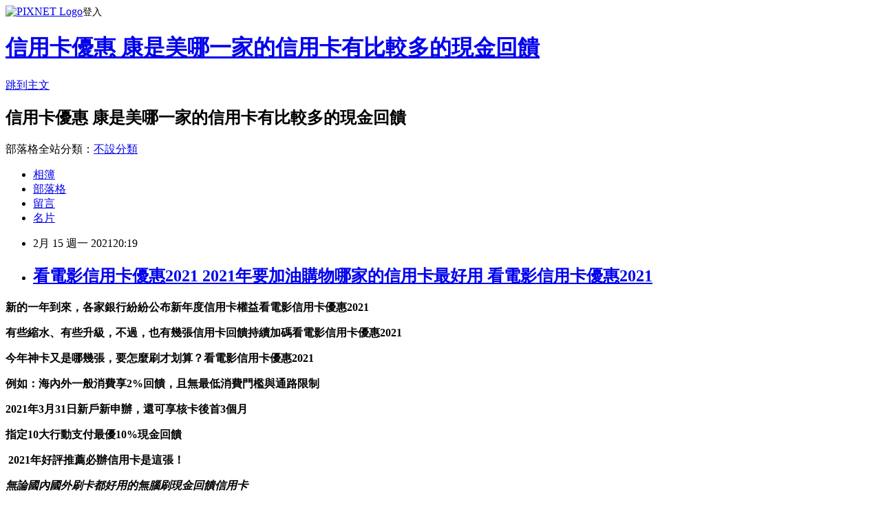

--- FILE ---
content_type: text/html; charset=utf-8
request_url: https://l7t3eync.pixnet.net/blog/posts/15330146304
body_size: 39851
content:
<!DOCTYPE html><html lang="zh-TW"><head><meta charSet="utf-8"/><meta name="viewport" content="width=device-width, initial-scale=1"/><link rel="stylesheet" href="https://static.1px.tw/blog-next/_next/static/chunks/b1e52b495cc0137c.css" data-precedence="next"/><link rel="stylesheet" href="https://static.1px.tw/blog-next/public/fix.css?v=202601230006" type="text/css" data-precedence="medium"/><link rel="stylesheet" href="https://s3.1px.tw/blog/theme/choc/iframe-popup.css?v=202601230006" type="text/css" data-precedence="medium"/><link rel="stylesheet" href="https://s3.1px.tw/blog/theme/choc/plugins.min.css?v=202601230006" type="text/css" data-precedence="medium"/><link rel="stylesheet" href="https://s3.1px.tw/blog/theme/choc/openid-comment.css?v=202601230006" type="text/css" data-precedence="medium"/><link rel="stylesheet" href="https://s3.1px.tw/blog/theme/choc/style.min.css?v=202601230006" type="text/css" data-precedence="medium"/><link rel="stylesheet" href="https://s3.1px.tw/blog/theme/choc/main.min.css?v=202601230006" type="text/css" data-precedence="medium"/><link rel="stylesheet" href="https://pimg.1px.tw/l7t3eync/assets/l7t3eync.css?v=202601230006" type="text/css" data-precedence="medium"/><link rel="stylesheet" href="https://s3.1px.tw/blog/theme/choc/author-info.css?v=202601230006" type="text/css" data-precedence="medium"/><link rel="stylesheet" href="https://s3.1px.tw/blog/theme/choc/idlePop.min.css?v=202601230006" type="text/css" data-precedence="medium"/><link rel="preload" as="script" fetchPriority="low" href="https://static.1px.tw/blog-next/_next/static/chunks/94688e2baa9fea03.js"/><script src="https://static.1px.tw/blog-next/_next/static/chunks/41eaa5427c45ebcc.js" async=""></script><script src="https://static.1px.tw/blog-next/_next/static/chunks/e2c6231760bc85bd.js" async=""></script><script src="https://static.1px.tw/blog-next/_next/static/chunks/94bde6376cf279be.js" async=""></script><script src="https://static.1px.tw/blog-next/_next/static/chunks/426b9d9d938a9eb4.js" async=""></script><script src="https://static.1px.tw/blog-next/_next/static/chunks/turbopack-5021d21b4b170dda.js" async=""></script><script src="https://static.1px.tw/blog-next/_next/static/chunks/ff1a16fafef87110.js" async=""></script><script src="https://static.1px.tw/blog-next/_next/static/chunks/e308b2b9ce476a3e.js" async=""></script><script src="https://static.1px.tw/blog-next/_next/static/chunks/169ce1e25068f8ff.js" async=""></script><script src="https://static.1px.tw/blog-next/_next/static/chunks/d3c6eed28c1dd8e2.js" async=""></script><script src="https://static.1px.tw/blog-next/_next/static/chunks/d4d39cfc2a072218.js" async=""></script><script src="https://static.1px.tw/blog-next/_next/static/chunks/6a5d72c05b9cd4ba.js" async=""></script><script src="https://static.1px.tw/blog-next/_next/static/chunks/8af6103cf1375f47.js" async=""></script><script src="https://static.1px.tw/blog-next/_next/static/chunks/e90cbf588986111c.js" async=""></script><script src="https://static.1px.tw/blog-next/_next/static/chunks/6fc86f1438482192.js" async=""></script><script src="https://static.1px.tw/blog-next/_next/static/chunks/6d1100e43ad18157.js" async=""></script><script src="https://static.1px.tw/blog-next/_next/static/chunks/c2622454eda6e045.js" async=""></script><script src="https://static.1px.tw/blog-next/_next/static/chunks/ed01c75076819ebd.js" async=""></script><script src="https://static.1px.tw/blog-next/_next/static/chunks/a4df8fc19a9a82e6.js" async=""></script><title>看電影信用卡優惠2021 2021年要加油購物哪家的信用卡最好用 看電影信用卡優惠2021</title><meta name="description" content="新的一年到來，各家銀行紛紛公布新年度信用卡權益看電影信用卡優惠2021有些縮水、有些升級，不過，也有幾張信用卡回饋持續加碼看電影信用卡優惠2021今年神卡又是哪幾張，要怎麼刷才划算？看電影信用卡優惠2021例如：海內外一般消費享2%回饋，且無最低消費門檻與通路限制"/><meta name="author" content="信用卡優惠 康是美哪一家的信用卡有比較多的現金回饋"/><meta name="google-adsense-platform-account" content="pub-2647689032095179"/><meta name="fb:app_id" content="101730233200171"/><link rel="canonical" href="https://l7t3eync.pixnet.net/blog/posts/15330146304"/><meta property="og:title" content="看電影信用卡優惠2021 2021年要加油購物哪家的信用卡最好用 看電影信用卡優惠2021"/><meta property="og:description" content="新的一年到來，各家銀行紛紛公布新年度信用卡權益看電影信用卡優惠2021有些縮水、有些升級，不過，也有幾張信用卡回饋持續加碼看電影信用卡優惠2021今年神卡又是哪幾張，要怎麼刷才划算？看電影信用卡優惠2021例如：海內外一般消費享2%回饋，且無最低消費門檻與通路限制"/><meta property="og:url" content="https://l7t3eync.pixnet.net/blog/posts/15330146304"/><meta property="og:image" content="https://upload.cc/i1/2021/01/23/Ls90h4.gif"/><meta property="og:type" content="article"/><meta name="twitter:card" content="summary_large_image"/><meta name="twitter:title" content="看電影信用卡優惠2021 2021年要加油購物哪家的信用卡最好用 看電影信用卡優惠2021"/><meta name="twitter:description" content="新的一年到來，各家銀行紛紛公布新年度信用卡權益看電影信用卡優惠2021有些縮水、有些升級，不過，也有幾張信用卡回饋持續加碼看電影信用卡優惠2021今年神卡又是哪幾張，要怎麼刷才划算？看電影信用卡優惠2021例如：海內外一般消費享2%回饋，且無最低消費門檻與通路限制"/><meta name="twitter:image" content="https://upload.cc/i1/2021/01/23/Ls90h4.gif"/><link rel="icon" href="/favicon.ico?favicon.a62c60e0.ico" sizes="32x32" type="image/x-icon"/><script src="https://static.1px.tw/blog-next/_next/static/chunks/a6dad97d9634a72d.js" noModule=""></script></head><body><!--$--><!--/$--><!--$?--><template id="B:0"></template><!--/$--><script>requestAnimationFrame(function(){$RT=performance.now()});</script><script src="https://static.1px.tw/blog-next/_next/static/chunks/94688e2baa9fea03.js" id="_R_" async=""></script><div hidden id="S:0"><script id="pixnet-vars">
        window.PIXNET = {
          post_id: "15330146304",
          name: "l7t3eync",
          user_id: 0,
          blog_id: "6885810",
          display_ads: true,
          ad_options: {"chictrip":false}
        };
      </script><script type="text/javascript" src="https://code.jquery.com/jquery-latest.min.js"></script><script id="json-ld-article-script" type="application/ld+json">{"@context":"https:\u002F\u002Fschema.org","@type":"BlogPosting","isAccessibleForFree":true,"mainEntityOfPage":{"@type":"WebPage","@id":"https:\u002F\u002Fl7t3eync.pixnet.net\u002Fblog\u002Fposts\u002F15330146304"},"headline":"看電影信用卡優惠2021 2021年要加油購物哪家的信用卡最好用 看電影信用卡優惠2021","description":"\u003Cimg src=\"https:\u002F\u002Fupload.cc\u002Fi1\u002F2021\u002F01\u002F23\u002FLs90h4.gif\" alt=\"\" width=\"175\" height=\"175\" \u002F\u003E\u003Cbr \u002F\u003E\u003Cbr\u003E\u003Cul\u003E\u003C\u002Ful\u003E\u003Cstrong\u003E新的一年到來，各家銀行紛紛公布新年度信用卡權益\u003Cstrong style=\"font-size: 24px;\"\u003E\u003Cstrong\u003E\u003Cstrong\u003E\u003Cspan style=\"font-size: 18pt;\"\u003E\u003Cstrong\u003E\u003Cstrong\u003E\u003Cstrong\u003E\u003Cstrong style=\"font-size: 13.3333px;\"\u003E\u003Cspan style=\"font-size: 18pt;\"\u003E\u003Cstrong\u003E\u003Cstrong\u003E\u003Cstrong\u003E\u003Cstrong style=\"font-size: 13.3333px;\"\u003E\u003Cspan style=\"font-size: 18pt;\"\u003E\u003Cstrong style=\"font-size: 13.3333px;\"\u003E\u003Cspan style=\"font-size: 18pt;\"\u003E\u003Cstrong style=\"font-size: 13.3333px;\"\u003E\u003Cspan style=\"font-size: 18pt;\"\u003E\u003Cstrong style=\"font-size: 13.3333px;\"\u003E\u003Cspan style=\"font-size: 18pt;\"\u003E\u003Cstrong\u003E\u003Cstrong style=\"font-size: 13.3333px;\"\u003E\u003Cspan style=\"font-size: 14pt;\"\u003E\u003Cstrong style=\"font-size: 24px;\"\u003E\u003Cstrong\u003E\u003Cspan style=\"font-size: 18pt;\"\u003E\u003Cstrong\u003E\u003Cstrong\u003E\u003Cstrong\u003E\u003Cstrong\u003E\u003Cstrong\u003E\u003Cstrong\u003E\u003Cstrong\u003E\u003Cstrong\u003E\u003Cstrong\u003E\u003Cstrong\u003E看電影信用卡優惠2021\u003C\u002Fstrong\u003E\u003C\u002Fstrong\u003E\u003C\u002Fstrong\u003E\u003C\u002Fstrong\u003E\u003C\u002Fstrong\u003E\u003C\u002Fstrong\u003E\u003C\u002Fstrong\u003E\u003C\u002Fstrong\u003E\u003C\u002Fstrong\u003E\u003C\u002Fstrong\u003E\u003C\u002Fspan\u003E\u003C\u002Fstrong\u003E\u003C\u002Fstrong\u003E\u003C\u002Fspan\u003E\u003C\u002Fstrong\u003E\u003C\u002Fstrong\u003E\u003C\u002Fspan\u003E\u003C\u002Fstrong\u003E\u003C\u002Fspan\u003E\u003C\u002Fstrong\u003E\u003C\u002Fspan\u003E\u003C\u002Fstrong\u003E\u003C\u002Fspan\u003E\u003C\u002Fstrong\u003E\u003C\u002Fstrong\u003E\u003C\u002Fstrong\u003E\u003C\u002Fstrong\u003E\u003C\u002Fspan\u003E\u003C\u002Fstrong\u003E\u003C\u002Fstrong\u003E\u003C\u002Fstrong\u003E\u003C\u002Fstrong\u003E\u003C\u002Fspan\u003E\u003C\u002Fstrong\u003E\u003C\u002Fstrong\u003E\u003C\u002Fstrong\u003E\u003C\u002Fstrong\u003E\u003Cstrong\u003E\u003Cstrong\u003E\u003Cspan style=\"font-size: 18pt;\"\u003E\u003Cstrong\u003E\u003Cstrong\u003E\u003Cstrong\u003E\u003Cstrong style=\"font-size: 13.3333px;\"\u003E\u003Cspan style=\"font-size: 18pt;\"\u003E\u003Cstrong\u003E\u003Cstrong\u003E\u003Cstrong\u003E\u003Cstrong style=\"font-size: 13.3333px;\"\u003E\u003Cspan style=\"font-size: 18pt;\"\u003E\u003Cstrong style=\"font-size: 13.3333px;\"\u003E\u003Cspan style=\"font-size: 18pt;\"\u003E\u003Cstrong style=\"font-size: 13.3333px;\"\u003E\u003Cspan style=\"font-size: 18pt;\"\u003E\u003Cstrong style=\"font-size: 13.3333px;\"\u003E\u003Cspan style=\"font-size: 18pt;\"\u003E\u003Cstrong\u003E\u003Cstrong style=\"font-size: 13.3333px;\"\u003E\u003Cspan style=\"font-size: 14pt;\"\u003E\u003Cstrong style=\"font-size: 24px;\"\u003E\u003Cstrong\u003E\u003Cspan style=\"font-size: 18pt;\"\u003E\u003Cstrong\u003E\u003Cstrong\u003E\u003Cstrong\u003E\u003Cstrong\u003E\u003Cstrong\u003E\u003Cstrong\u003E\u003Cstrong\u003E\u003Cstrong\u003E\u003Cstrong\u003E\u003Cstrong\u003E\u003Cbr\u003E\u003C\u002Fstrong\u003E\u003C\u002Fstrong\u003E\u003C\u002Fstrong\u003E\u003C\u002Fstrong\u003E\u003C\u002Fstrong\u003E\u003C\u002Fstrong\u003E\u003C\u002Fstrong\u003E\u003C\u002Fstrong\u003E\u003C\u002Fstrong\u003E\u003C\u002Fstrong\u003E\u003C\u002Fspan\u003E\u003C\u002Fstrong\u003E\u003C\u002Fstrong\u003E\u003C\u002Fspan\u003E\u003C\u002Fstrong\u003E\u003C\u002Fstrong\u003E\u003C\u002Fspan\u003E\u003C\u002Fstrong\u003E\u003C\u002Fspan\u003E\u003C\u002Fstrong\u003E\u003C\u002Fspan\u003E\u003C\u002Fstrong\u003E\u003C\u002Fspan\u003E\u003C\u002Fstrong\u003E\u003C\u002Fstrong\u003E\u003C\u002Fstrong\u003E\u003C\u002Fstrong\u003E\u003C\u002Fspan\u003E\u003C\u002Fstrong\u003E\u003C\u002Fstrong\u003E\u003C\u002Fstrong\u003E\u003C\u002Fstrong\u003E\u003C\u002Fspan\u003E\u003C\u002Fstrong\u003E\u003C\u002Fstrong\u003E\u003Cstrong\u003E有些縮水、有些升級，不過，也有幾張信用卡回饋持續加碼\u003Cstrong style=\"font-size: 24px;\"\u003E\u003Cstrong\u003E\u003Cstrong\u003E\u003Cspan style=\"font-size: 18pt;\"\u003E\u003Cstrong\u003E\u003Cstrong\u003E\u003Cstrong\u003E\u003Cstrong style=\"font-size: 13.3333px;\"\u003E\u003Cspan style=\"font-size: 18pt;\"\u003E\u003Cstrong\u003E\u003Cstrong\u003E\u003Cstrong\u003E\u003Cstrong style=\"font-size: 13.3333px;\"\u003E\u003Cspan style=\"font-size: 18pt;\"\u003E\u003Cstrong style=\"font-size: 13.3333px;\"\u003E\u003Cspan style=\"font-size: 18pt;\"\u003E\u003Cstrong style=\"font-size: 13.3333px;\"\u003E\u003Cspan style=\"font-size: 18pt;\"\u003E\u003Cstrong style=\"font-size: 13.3333px;\"\u003E\u003Cspan style=\"font-size: 18pt;\"\u003E\u003Cstrong\u003E\u003Cstrong style=\"font-size: 13.3333px;\"\u003E\u003Cspan style=\"font-size: 14pt;\"\u003E\u003Cstrong style=\"font-size: 24px;\"\u003E\u003Cstrong\u003E\u003Cspan style=\"font-size: 18pt;\"\u003E\u003Cstrong\u003E\u003Cstrong\u003E\u003Cstrong\u003E\u003Cstrong\u003E\u003Cstrong\u003E\u003Cstrong\u003E\u003Cstrong\u003E\u003Cstrong\u003E\u003Cstrong\u003E\u003Cstrong\u003E看電影信用卡優惠2021\u003C\u002Fstrong\u003E\u003C\u002Fstrong\u003E\u003C\u002Fstrong\u003E\u003C\u002Fstrong\u003E\u003C\u002Fstrong\u003E\u003C\u002Fstrong\u003E\u003C\u002Fstrong\u003E\u003C\u002Fstrong\u003E\u003C\u002Fstrong\u003E\u003C\u002Fstrong\u003E\u003C\u002Fspan\u003E\u003C\u002Fstrong\u003E\u003C\u002Fstrong\u003E\u003C\u002Fspan\u003E\u003C\u002Fstrong\u003E\u003C\u002Fstrong\u003E\u003C\u002Fspan\u003E\u003C\u002Fstrong\u003E\u003C\u002Fspan\u003E\u003C\u002Fstrong\u003E\u003C\u002Fspan\u003E\u003C\u002Fstrong\u003E\u003C\u002Fspan\u003E\u003C\u002Fstrong\u003E\u003C\u002Fstrong\u003E\u003C\u002Fstrong\u003E\u003C\u002Fstrong\u003E\u003C\u002Fspan\u003E\u003C\u002Fstrong\u003E\u003C\u002Fstrong\u003E\u003C\u002Fstrong\u003E\u003C\u002Fstrong\u003E\u003C\u002Fspan\u003E\u003C\u002Fstrong\u003E\u003C\u002Fstrong\u003E\u003C\u002Fstrong\u003E\u003C\u002Fstrong\u003E\u003Cstrong\u003E今年神卡又是哪幾張，要怎麼刷才划算？\u003Cstrong style=\"font-size: 24px;\"\u003E\u003Cstrong\u003E\u003Cstrong\u003E\u003Cspan style=\"font-size: 18pt;\"\u003E\u003Cstrong\u003E\u003Cstrong\u003E\u003Cstrong\u003E\u003Cstrong style=\"font-size: 13.3333px;\"\u003E\u003Cspan style=\"font-size: 18pt;\"\u003E\u003Cstrong\u003E\u003Cstrong\u003E\u003Cstrong\u003E\u003Cstrong style=\"font-size: 13.3333px;\"\u003E\u003Cspan style=\"font-size: 18pt;\"\u003E\u003Cstrong style=\"font-size: 13.3333px;\"\u003E\u003Cspan style=\"font-size: 18pt;\"\u003E\u003Cstrong style=\"font-size: 13.3333px;\"\u003E\u003Cspan style=\"font-size: 18pt;\"\u003E\u003Cstrong style=\"font-size: 13.3333px;\"\u003E\u003Cspan style=\"font-size: 18pt;\"\u003E\u003Cstrong\u003E\u003Cstrong style=\"font-size: 13.3333px;\"\u003E\u003Cspan style=\"font-size: 14pt;\"\u003E\u003Cstrong style=\"font-size: 24px;\"\u003E\u003Cstrong\u003E\u003Cspan style=\"font-size: 18pt;\"\u003E\u003Cstrong\u003E\u003Cstrong\u003E\u003Cstrong\u003E\u003Cstrong\u003E\u003Cstrong\u003E\u003Cstrong\u003E\u003Cstrong\u003E\u003Cstrong\u003E\u003Cstrong\u003E\u003Cstrong\u003E看電影信用卡優惠2021\u003C\u002Fstrong\u003E\u003C\u002Fstrong\u003E\u003C\u002Fstrong\u003E\u003C\u002Fstrong\u003E\u003C\u002Fstrong\u003E\u003C\u002Fstrong\u003E\u003C\u002Fstrong\u003E\u003C\u002Fstrong\u003E\u003C\u002Fstrong\u003E\u003C\u002Fstrong\u003E\u003C\u002Fspan\u003E\u003C\u002Fstrong\u003E\u003C\u002Fstrong\u003E\u003C\u002Fspan\u003E\u003C\u002Fstrong\u003E\u003C\u002Fstrong\u003E\u003C\u002Fspan\u003E\u003C\u002Fstrong\u003E\u003C\u002Fspan\u003E\u003C\u002Fstrong\u003E\u003C\u002Fspan\u003E\u003C\u002Fstrong\u003E\u003C\u002Fspan\u003E\u003C\u002Fstrong\u003E\u003C\u002Fstrong\u003E\u003C\u002Fstrong\u003E\u003C\u002Fstrong\u003E\u003C\u002Fspan\u003E\u003C\u002Fstrong\u003E\u003C\u002Fstrong\u003E\u003C\u002Fstrong\u003E\u003C\u002Fstrong\u003E\u003C\u002Fspan\u003E\u003C\u002Fstrong\u003E\u003C\u002Fstrong\u003E\u003C\u002Fstrong\u003E\u003C\u002Fstrong\u003E\u003Cstrong\u003E例如：海內外一般消費享2%回饋，且無最低消費門檻與通路限制\u003C\u002Fstrong\u003E","articleBody":"\u003Cul\u003E\n\u003Cul\u003E\n\u003Cul\u003E\u003C\u002Ful\u003E\u003C\u002Ful\u003E\u003C\u002Ful\u003E\u003Cp\u003E\u003Cspan style=\"font-size: 18pt; color: #000000;\"\u003E\u003Cstrong\u003E新的一年到來，各家銀行紛紛公布新年度信用卡權益\u003Cstrong style=\"font-size: 24px;\"\u003E\u003Cstrong\u003E\u003Cstrong\u003E\u003Cspan style=\"font-size: 18pt;\"\u003E\u003Cstrong\u003E\u003Cstrong\u003E\u003Cstrong\u003E\u003Cstrong style=\"font-size: 13.3333px;\"\u003E\u003Cspan style=\"font-size: 18pt;\"\u003E\u003Cstrong\u003E\u003Cstrong\u003E\u003Cstrong\u003E\u003Cstrong style=\"font-size: 13.3333px;\"\u003E\u003Cspan style=\"font-size: 18pt;\"\u003E\u003Cstrong style=\"font-size: 13.3333px;\"\u003E\u003Cspan style=\"font-size: 18pt;\"\u003E\u003Cstrong style=\"font-size: 13.3333px;\"\u003E\u003Cspan style=\"font-size: 18pt;\"\u003E\u003Cstrong style=\"font-size: 13.3333px;\"\u003E\u003Cspan style=\"font-size: 18pt;\"\u003E\u003Cstrong\u003E\u003Cstrong style=\"font-size: 13.3333px;\"\u003E\u003Cspan style=\"font-size: 14pt;\"\u003E\u003Cstrong style=\"font-size: 24px;\"\u003E\u003Cstrong\u003E\u003Cspan style=\"font-size: 18pt;\"\u003E\u003Cstrong\u003E\u003Cstrong\u003E\u003Cstrong\u003E\u003Cstrong\u003E\u003Cstrong\u003E\u003Cstrong\u003E\u003Cstrong\u003E\u003Cstrong\u003E\u003Cstrong\u003E\u003Cstrong\u003E看電影信用卡優惠2021\u003C\u002Fstrong\u003E\u003C\u002Fstrong\u003E\u003C\u002Fstrong\u003E\u003C\u002Fstrong\u003E\u003C\u002Fstrong\u003E\u003C\u002Fstrong\u003E\u003C\u002Fstrong\u003E\u003C\u002Fstrong\u003E\u003C\u002Fstrong\u003E\u003C\u002Fstrong\u003E\u003C\u002Fspan\u003E\u003C\u002Fstrong\u003E\u003C\u002Fstrong\u003E\u003C\u002Fspan\u003E\u003C\u002Fstrong\u003E\u003C\u002Fstrong\u003E\u003C\u002Fspan\u003E\u003C\u002Fstrong\u003E\u003C\u002Fspan\u003E\u003C\u002Fstrong\u003E\u003C\u002Fspan\u003E\u003C\u002Fstrong\u003E\u003C\u002Fspan\u003E\u003C\u002Fstrong\u003E\u003C\u002Fstrong\u003E\u003C\u002Fstrong\u003E\u003C\u002Fstrong\u003E\u003C\u002Fspan\u003E\u003C\u002Fstrong\u003E\u003C\u002Fstrong\u003E\u003C\u002Fstrong\u003E\u003C\u002Fstrong\u003E\u003C\u002Fspan\u003E\u003C\u002Fstrong\u003E\u003C\u002Fstrong\u003E\u003C\u002Fstrong\u003E\u003C\u002Fstrong\u003E\u003C\u002Fspan\u003E\u003Cstrong style=\"font-size: 24px;\"\u003E\u003Cstrong\u003E\u003Cstrong\u003E\u003Cspan style=\"font-size: 18pt;\"\u003E\u003Cstrong\u003E\u003Cstrong\u003E\u003Cstrong\u003E\u003Cstrong style=\"font-size: 13.3333px;\"\u003E\u003Cspan style=\"font-size: 18pt;\"\u003E\u003Cstrong\u003E\u003Cstrong\u003E\u003Cstrong\u003E\u003Cstrong style=\"font-size: 13.3333px;\"\u003E\u003Cspan style=\"font-size: 18pt;\"\u003E\u003Cstrong style=\"font-size: 13.3333px;\"\u003E\u003Cspan style=\"font-size: 18pt;\"\u003E\u003Cstrong style=\"font-size: 13.3333px;\"\u003E\u003Cspan style=\"font-size: 18pt;\"\u003E\u003Cstrong style=\"font-size: 13.3333px;\"\u003E\u003Cspan style=\"font-size: 18pt;\"\u003E\u003Cstrong\u003E\u003Cstrong style=\"font-size: 13.3333px;\"\u003E\u003Cspan style=\"font-size: 14pt;\"\u003E\u003Cstrong style=\"font-size: 24px;\"\u003E\u003Cstrong\u003E\u003Cspan style=\"font-size: 18pt;\"\u003E\u003Cstrong\u003E\u003Cstrong\u003E\u003Cstrong\u003E\u003Cstrong\u003E\u003Cstrong\u003E\u003Cstrong\u003E\u003Cstrong\u003E\u003Cstrong\u003E\u003Cstrong\u003E\u003Cstrong\u003E\u003Cbr \u002F\u003E\u003C\u002Fstrong\u003E\u003C\u002Fstrong\u003E\u003C\u002Fstrong\u003E\u003C\u002Fstrong\u003E\u003C\u002Fstrong\u003E\u003C\u002Fstrong\u003E\u003C\u002Fstrong\u003E\u003C\u002Fstrong\u003E\u003C\u002Fstrong\u003E\u003C\u002Fstrong\u003E\u003C\u002Fspan\u003E\u003C\u002Fstrong\u003E\u003C\u002Fstrong\u003E\u003C\u002Fspan\u003E\u003C\u002Fstrong\u003E\u003C\u002Fstrong\u003E\u003C\u002Fspan\u003E\u003C\u002Fstrong\u003E\u003C\u002Fspan\u003E\u003C\u002Fstrong\u003E\u003C\u002Fspan\u003E\u003C\u002Fstrong\u003E\u003C\u002Fspan\u003E\u003C\u002Fstrong\u003E\u003C\u002Fstrong\u003E\u003C\u002Fstrong\u003E\u003C\u002Fstrong\u003E\u003C\u002Fspan\u003E\u003C\u002Fstrong\u003E\u003C\u002Fstrong\u003E\u003C\u002Fstrong\u003E\u003C\u002Fstrong\u003E\u003C\u002Fspan\u003E\u003C\u002Fstrong\u003E\u003C\u002Fstrong\u003E\u003C\u002Fstrong\u003E\u003C\u002Fp\u003E\u003Cp\u003E\u003Cspan style=\"font-size: 18pt; color: #000000;\"\u003E\u003Cstrong\u003E有些縮水、有些升級，不過，也有幾張信用卡回饋持續加碼\u003Cstrong style=\"font-size: 24px;\"\u003E\u003Cstrong\u003E\u003Cstrong\u003E\u003Cspan style=\"font-size: 18pt;\"\u003E\u003Cstrong\u003E\u003Cstrong\u003E\u003Cstrong\u003E\u003Cstrong style=\"font-size: 13.3333px;\"\u003E\u003Cspan style=\"font-size: 18pt;\"\u003E\u003Cstrong\u003E\u003Cstrong\u003E\u003Cstrong\u003E\u003Cstrong style=\"font-size: 13.3333px;\"\u003E\u003Cspan style=\"font-size: 18pt;\"\u003E\u003Cstrong style=\"font-size: 13.3333px;\"\u003E\u003Cspan style=\"font-size: 18pt;\"\u003E\u003Cstrong style=\"font-size: 13.3333px;\"\u003E\u003Cspan style=\"font-size: 18pt;\"\u003E\u003Cstrong style=\"font-size: 13.3333px;\"\u003E\u003Cspan style=\"font-size: 18pt;\"\u003E\u003Cstrong\u003E\u003Cstrong style=\"font-size: 13.3333px;\"\u003E\u003Cspan style=\"font-size: 14pt;\"\u003E\u003Cstrong style=\"font-size: 24px;\"\u003E\u003Cstrong\u003E\u003Cspan style=\"font-size: 18pt;\"\u003E\u003Cstrong\u003E\u003Cstrong\u003E\u003Cstrong\u003E\u003Cstrong\u003E\u003Cstrong\u003E\u003Cstrong\u003E\u003Cstrong\u003E\u003Cstrong\u003E\u003Cstrong\u003E\u003Cstrong\u003E看電影信用卡優惠2021\u003C\u002Fstrong\u003E\u003C\u002Fstrong\u003E\u003C\u002Fstrong\u003E\u003C\u002Fstrong\u003E\u003C\u002Fstrong\u003E\u003C\u002Fstrong\u003E\u003C\u002Fstrong\u003E\u003C\u002Fstrong\u003E\u003C\u002Fstrong\u003E\u003C\u002Fstrong\u003E\u003C\u002Fspan\u003E\u003C\u002Fstrong\u003E\u003C\u002Fstrong\u003E\u003C\u002Fspan\u003E\u003C\u002Fstrong\u003E\u003C\u002Fstrong\u003E\u003C\u002Fspan\u003E\u003C\u002Fstrong\u003E\u003C\u002Fspan\u003E\u003C\u002Fstrong\u003E\u003C\u002Fspan\u003E\u003C\u002Fstrong\u003E\u003C\u002Fspan\u003E\u003C\u002Fstrong\u003E\u003C\u002Fstrong\u003E\u003C\u002Fstrong\u003E\u003C\u002Fstrong\u003E\u003C\u002Fspan\u003E\u003C\u002Fstrong\u003E\u003C\u002Fstrong\u003E\u003C\u002Fstrong\u003E\u003C\u002Fstrong\u003E\u003C\u002Fspan\u003E\u003C\u002Fstrong\u003E\u003C\u002Fstrong\u003E\u003C\u002Fstrong\u003E\u003C\u002Fstrong\u003E\u003C\u002Fspan\u003E\u003C\u002Fp\u003E\u003Cp\u003E\u003Cspan style=\"font-size: 18pt; color: #000000;\"\u003E\u003Cstrong\u003E今年神卡又是哪幾張，要怎麼刷才划算？\u003Cstrong style=\"font-size: 24px;\"\u003E\u003Cstrong\u003E\u003Cstrong\u003E\u003Cspan style=\"font-size: 18pt;\"\u003E\u003Cstrong\u003E\u003Cstrong\u003E\u003Cstrong\u003E\u003Cstrong style=\"font-size: 13.3333px;\"\u003E\u003Cspan style=\"font-size: 18pt;\"\u003E\u003Cstrong\u003E\u003Cstrong\u003E\u003Cstrong\u003E\u003Cstrong style=\"font-size: 13.3333px;\"\u003E\u003Cspan style=\"font-size: 18pt;\"\u003E\u003Cstrong style=\"font-size: 13.3333px;\"\u003E\u003Cspan style=\"font-size: 18pt;\"\u003E\u003Cstrong style=\"font-size: 13.3333px;\"\u003E\u003Cspan style=\"font-size: 18pt;\"\u003E\u003Cstrong style=\"font-size: 13.3333px;\"\u003E\u003Cspan style=\"font-size: 18pt;\"\u003E\u003Cstrong\u003E\u003Cstrong style=\"font-size: 13.3333px;\"\u003E\u003Cspan style=\"font-size: 14pt;\"\u003E\u003Cstrong style=\"font-size: 24px;\"\u003E\u003Cstrong\u003E\u003Cspan style=\"font-size: 18pt;\"\u003E\u003Cstrong\u003E\u003Cstrong\u003E\u003Cstrong\u003E\u003Cstrong\u003E\u003Cstrong\u003E\u003Cstrong\u003E\u003Cstrong\u003E\u003Cstrong\u003E\u003Cstrong\u003E\u003Cstrong\u003E看電影信用卡優惠2021\u003C\u002Fstrong\u003E\u003C\u002Fstrong\u003E\u003C\u002Fstrong\u003E\u003C\u002Fstrong\u003E\u003C\u002Fstrong\u003E\u003C\u002Fstrong\u003E\u003C\u002Fstrong\u003E\u003C\u002Fstrong\u003E\u003C\u002Fstrong\u003E\u003C\u002Fstrong\u003E\u003C\u002Fspan\u003E\u003C\u002Fstrong\u003E\u003C\u002Fstrong\u003E\u003C\u002Fspan\u003E\u003C\u002Fstrong\u003E\u003C\u002Fstrong\u003E\u003C\u002Fspan\u003E\u003C\u002Fstrong\u003E\u003C\u002Fspan\u003E\u003C\u002Fstrong\u003E\u003C\u002Fspan\u003E\u003C\u002Fstrong\u003E\u003C\u002Fspan\u003E\u003C\u002Fstrong\u003E\u003C\u002Fstrong\u003E\u003C\u002Fstrong\u003E\u003C\u002Fstrong\u003E\u003C\u002Fspan\u003E\u003C\u002Fstrong\u003E\u003C\u002Fstrong\u003E\u003C\u002Fstrong\u003E\u003C\u002Fstrong\u003E\u003C\u002Fspan\u003E\u003C\u002Fstrong\u003E\u003C\u002Fstrong\u003E\u003C\u002Fstrong\u003E\u003C\u002Fstrong\u003E\u003C\u002Fspan\u003E\u003C\u002Fp\u003E\u003Cp\u003E\u003Cspan style=\"font-size: 18pt; color: #3366ff;\"\u003E\u003Cstrong\u003E例如：海內外一般消費享2%回饋，且無最低消費門檻與通路限制\u003C\u002Fstrong\u003E\u003C\u002Fspan\u003E\u003C\u002Fp\u003E\u003Cp\u003E\u003Cspan style=\"font-size: 18pt; color: #3366ff;\"\u003E\u003Cstrong\u003E2021年3月31日新戶新申辦，還可享核卡後首3個月\u003C\u002Fstrong\u003E\u003C\u002Fspan\u003E\u003C\u002Fp\u003E\u003Cp\u003E\u003Cspan style=\"font-size: 18pt; color: #800000;\"\u003E\u003Cstrong\u003E指定10大行動支付最優10%現金回饋\u003C\u002Fstrong\u003E\u003C\u002Fspan\u003E\u003C\u002Fp\u003E\u003Cp\u003E&nbsp;\u003Cspan style=\"font-size: 24pt; color: #ffffff; background-color: #000080;\"\u003E\u003Cstrong\u003E2021年好評推薦必辦信用卡是這張！\u003C\u002Fstrong\u003E\u003C\u002Fspan\u003E\u003C\u002Fp\u003E\u003Cp\u003E\u003Cspan style=\"color: #ff99cc;\"\u003E\u003Cem\u003E\u003Cspan style=\"font-size: 18pt;\"\u003E\u003Cstrong\u003E無論國內國外刷卡都好用的無腦刷現金回饋信用卡\u003Cimg src=\"https:\u002F\u002Fupload.cc\u002Fi1\u002F2021\u002F01\u002F23\u002FLs90h4.gif\" alt=\"\" width=\"175\" height=\"175\" \u002F\u003E\u003C\u002Fstrong\u003E\u003C\u002Fspan\u003E\u003C\u002Fem\u003E\u003C\u002Fspan\u003E\u003C\u002Fp\u003E\u003Cp\u003E\u003Cspan style=\"font-size: 18pt; color: #ff0000;\"\u003E\u003Cstrong\u003E立即享刷卡優惠\u003C\u002Fstrong\u003E\u003C\u002Fspan\u003E\u003Cspan style=\"font-size: 18pt; color: #000000;\"\u003E\u003Cstrong\u003E\u003Cspan style=\"color: #008080;\"\u003E\u003Cspan style=\"color: #ff0000;\"\u003E\u003Cimg src=\"http:\u002F\u002Fsheng.phy.nknu.edu.tw\u002Fshengwjs08MY\u002Ffig010.gif\" alt=\"\" \u002F\u003E\u003Cimg src=\"https:\u002F\u002Fupload.cc\u002Fi1\u002F2020\u002F10\u002F10\u002F9JSywx.gif\" alt=\"\" width=\"27\" height=\"9\" \u002F\u003E\u003Ca href=\"https:\u002F\u002F8787.tw\u002Fccrd\" target=\"_blank\"\u003E\u003Cspan style=\"text-decoration: underline; color: #0000ff;\"\u003E\u003Cspan style=\"color: #0000ff; text-decoration: underline;\"\u003Ehttps:\u002F\u002F8787.tw\u002Fccrd\u003C\u002Fspan\u003E\u003C\u002Fspan\u003E\u003C\u002Fa\u003E\u003C\u002Fspan\u003E\u003C\u002Fspan\u003E\u003C\u002Fstrong\u003E\u003C\u002Fspan\u003E\u003C\u002Fp\u003E\u003Cul\u003E\u003C\u002Ful\u003E\n\u003Cp\u003E\u003Ca href=\"https:\u002F\u002F8787.tw\u002Fccrd\" target=\"_blank\"\u003E\u003Cimg src=\"https:\u002F\u002F8787.tw\u002Fciti2\" alt=\"\" \u002F\u003E\u003C\u002Fa\u003E\u003C\u002Fp\u003E\n\u003Cp\u003E\u003Ca href=\"https:\u002F\u002F8787.tw\u002Fccrd\" target=\"_blank\"\u003E\u003Cimg src=\"https:\u002F\u002F8787.tw\u002Fciti3\" alt=\"\" \u002F\u003E\u003C\u002Fa\u003E\u003C\u002Fp\u003E\n\u003Cp\u003E\u003Ca href=\"https:\u002F\u002F8787.tw\u002Fheng\" target=\"_blank\"\u003E\u003Cimg src=\"https:\u002F\u002F8787.tw\u002Fihsbc3\" alt=\"\" \u002F\u003E\u003C\u002Fa\u003E\u003C\u002Fp\u003E\n\u003Cp\u003E\u003Ca href=\"https:\u002F\u002F8787.tw\u002Fmmey\" target=\"_blank\"\u003E\u003Cimg src=\"https:\u002F\u002F8787.tw\u002Fmmey1\" alt=\"\" \u002F\u003E\u003C\u002Fa\u003E\u003C\u002Fp\u003E\n\u003Cp\u003E\u003Cspan style=\"font-size: 24pt; background-color: #ffffff; color: #ff0000;\"\u003E\u003Cspan style=\"font-size: 18pt;\"\u003E\u003Cspan style=\"color: #ff0000; font-size: 18pt;\"\u003E\u003Cstrong\u003E\u003Cimg alt=\"\" \u002F\u003E\u003Cimg src=\"http:\u002F\u002Fsheng.phy.nknu.edu.tw\u002Fshengwjs08MY\u002Ffig028.gif\" alt=\"\" \u002F\u003E\u003C\u002Fstrong\u003E\u003C\u002Fspan\u003E\u003Cspan style=\"color: #ff0000;\"\u003E\u003Cspan style=\"font-size: 32px;\"\u003E\u003Cstrong\u003E銀行貸款密技專區\u003C\u002Fstrong\u003E\u003C\u002Fspan\u003E\u003C\u002Fspan\u003E\u003Cspan style=\"font-size: 24pt;\"\u003E：\u003C\u002Fspan\u003E\u003C\u002Fspan\u003E\u003C\u002Fspan\u003E\u003C\u002Fp\u003E\n\u003Cp\u003E\u003Cmarquee bgcolor=\"#000080\" style=\"font-family: 新細明體; font-size: 14pt; color: #ffff00; letter-spacing: 2pt; text-align: 置中; word-spacing: 0; border-style: ridge;\" align=\"middle\" width=\"400\" height=\"30\"\u003E 歡迎填表免費諮詢任何貸款問題，免跑銀行！^_^\u003C\u002Fmarquee\u003E\u003C\u002Fp\u003E\n\u003Ctable style=\"height: 1770px; border-color: #000066; border-width: 0px; width: 470px; border-style: solid; background-color: #fff5ee;\" border=\"0\" frame=\"border\" rules=\"all\"\u003E\n\u003Ctbody\u003E\n\u003Ctr\u003E\n\u003Ctd\u003E\n\u003Cp\u003E\u003Cspan style=\"font-size: 18pt;\"\u003E\u003Cstrong\u003E\u003Cspan style=\"color: #ff00ff;\"\u003E\u003Cspan style=\"background-color: #800000; color: #ffffff;\"\u003E免費諮詢一：\u003Cstrong style=\"color: #ff00ff; font-size: 24px; background-color: #fff5ee;\"\u003E優先必填\u003C\u002Fstrong\u003E\u003C\u002Fspan\u003E這一家的特色就是快\u003C\u002Fspan\u003E\u003C\u002Fstrong\u003E\u003C\u002Fspan\u003E\u003C\u002Fp\u003E\n\u003Cp\u003E\u003Cem\u003E\u003Cspan style=\"color: #ff0000; font-size: 24pt;\"\u003E\u003Cstrong style=\"color: #00ccff; font-size: 14pt;\"\u003E馬上能快速分析適合你的貸款方案\u003C\u002Fstrong\u003E\u003C\u002Fspan\u003E\u003C\u002Fem\u003E\u003C\u002Fp\u003E\n\u003Cp\u003E\u003Cem\u003E\u003Cspan style=\"font-size: 14pt; color: #00ccff;\"\u003E\u003Cstrong\u003E更棒的是還可以幫你提高核貸率喔\u003C\u002Fstrong\u003E\u003C\u002Fspan\u003E\u003C\u002Fem\u003E\u003C\u002Fp\u003E\n\u003Cp\u003E\u003Ca href=\"https:\u002F\u002F8787.tw\u002Ffas\" target=\"_blank\"\u003E\u003Cimg src=\"https:\u002F\u002F8787.tw\u002Ffastf\" alt=\"\" width=\"500\" height=\"500\" \u002F\u003E\u003C\u002Fa\u003E\u003C\u002Fp\u003E\n\u003Cp\u003E\u003Cspan style=\"font-size: 18pt; color: #0000ff;\"\u003E\u003Cstrong\u003E\u003Cimg src=\"\u002F\u002Fs.pixfs.net\u002Ff.pixnet.net\u002Fimages\u002Femotions\u002F054.gif\" alt=\"\" border=\"0\" \u002F\u003E\u003C\u002Fstrong\u003E\u003C\u002Fspan\u003E\u003Cspan style=\"text-decoration: underline;\"\u003E\u003Cspan style=\"text-decoration: underline;\"\u003E\u003Cstrong style=\"color: #0000ff; font-size: 24px; text-decoration-line: underline;\"\u003E\u003Cspan style=\"font-size: 24pt; text-decoration: underline;\"\u003E\u003Ca href=\"https:\u002F\u002F8787.tw\u002Ffas\" target=\"_blank\"\u003E\u003Cspan style=\"color: #0000ff; text-decoration: underline;\"\u003E立即免費諮詢\u003C\u002Fspan\u003E\u003C\u002Fa\u003E\u003C\u002Fspan\u003E\u003C\u002Fstrong\u003E\u003C\u002Fspan\u003E\u003C\u002Fspan\u003E\u003C\u002Fp\u003E\n\u003C\u002Ftd\u003E\n\u003Ctd\u003E&nbsp;\u003C\u002Ftd\u003E\n\u003C\u002Ftr\u003E\n\u003Ctr\u003E\n\u003Ctd\u003E\n\u003Cp style=\"background-color: #fff5ee;\"\u003E\u003Cspan style=\"font-size: 18pt;\"\u003E\u003Cstrong\u003E\u003Cspan style=\"background-color: #800000; color: #ffffff;\"\u003E免費諮詢二：\u003C\u002Fspan\u003E\u003C\u002Fstrong\u003E\u003C\u002Fspan\u003E\u003Cspan style=\"color: #ff00ff;\"\u003E\u003Cspan style=\"font-size: 24px;\"\u003E\u003Cstrong\u003E缺錢急用的好幫手！\u003C\u002Fstrong\u003E\u003C\u002Fspan\u003E\u003C\u002Fspan\u003E\u003C\u002Fp\u003E\n\u003Cp\u003E\u003Cspan style=\"color: #00ccff;\"\u003E\u003Cspan style=\"font-size: 18.6667px;\"\u003E\u003Cstrong\u003E\u003Cem\u003E當你在網頁留單後，最快3hr內有人聯繫\u003C\u002Fem\u003E\u003C\u002Fstrong\u003E\u003C\u002Fspan\u003E\u003C\u002Fspan\u003E\u003C\u002Fp\u003E\n\u003Cp\u003E\u003Cspan style=\"color: #00ccff;\"\u003E\u003Cspan style=\"font-size: 18.6667px;\"\u003E\u003Cstrong\u003E\u003Cem\u003E確認資料後可立即幫您送件\u003C\u002Fem\u003E\u003C\u002Fstrong\u003E\u003C\u002Fspan\u003E\u003C\u002Fspan\u003E\u003C\u002Fp\u003E\n\u003Cp\u003E\u003Cspan style=\"color: #00ccff;\"\u003E\u003Cspan style=\"font-size: 18.6667px;\"\u003E\u003Cstrong\u003E\u003Cem\u003E相較於坊間來說整體流程快很多\u003C\u002Fem\u003E\u003C\u002Fstrong\u003E\u003C\u002Fspan\u003E\u003C\u002Fspan\u003E\u003C\u002Fp\u003E\n\u003Cp\u003E\u003Cspan style=\"color: #00ccff;\"\u003E\u003Cspan style=\"font-size: 18.6667px;\"\u003E\u003Cstrong\u003E\u003Cem\u003E如果你目前急需用錢的話\u003C\u002Fem\u003E\u003C\u002Fstrong\u003E\u003C\u002Fspan\u003E\u003C\u002Fspan\u003E\u003C\u002Fp\u003E\n\u003Cp\u003E\u003Cspan style=\"color: #00ccff;\"\u003E\u003Cspan style=\"font-size: 18.6667px;\"\u003E\u003Cstrong\u003E\u003Cem\u003E強烈建議找他們免費諮詢看看喔\u003C\u002Fem\u003E\u003C\u002Fstrong\u003E\u003C\u002Fspan\u003E\u003C\u002Fspan\u003E\u003C\u002Fp\u003E\n\u003Cp\u003E\u003Ca href=\"https:\u002F\u002F8787.tw\u002Furban\" target=\"_blank\"\u003E\u003Cspan style=\"font-size: 14pt; color: #ff0000;\"\u003E\u003Cstrong\u003E\u003Cimg src=\"https:\u002F\u002F8787.tw\u002Furbankf\" alt=\"\" \u002F\u003E\u003C\u002Fstrong\u003E\u003C\u002Fspan\u003E\u003C\u002Fa\u003E\u003C\u002Fp\u003E\n\u003Cp\u003E\u003Cspan style=\"font-size: 18pt; color: #00 target=;\"\u003E\u003Cimg src=\"\u002F\u002Fs.pixfs.net\u002Ff.pixnet.net\u002Fimages\u002Femotions\u002F054.gif\" alt=\"\" border=\"0\" \u002F\u003E\u003C\u002Fspan\u003E\u003Cspan style=\"text-decoration: underline; color: #0000ff;\"\u003E\u003Cspan style=\"text-decoration-line: underline;\"\u003E\u003Cstrong style=\"color: #0000ff; font-size: 24px; text-decoration-line: underline;\"\u003E\u003Cspan style=\"font-size: 24pt;\"\u003E\u003Ca href=\"https:\u002F\u002F8787.tw\u002Furban\" target=\"_blank\"\u003E\u003Cspan style=\"color: #0000ff; text-decoration: underline;\"\u003E立即免費諮詢\u003C\u002Fspan\u003E\u003C\u002Fa\u003E\u003C\u002Fspan\u003E\u003C\u002Fstrong\u003E\u003C\u002Fspan\u003E\u003C\u002Fspan\u003E\u003C\u002Fp\u003E\n\u003C\u002Ftd\u003E\n\u003Ctd\u003E&nbsp;\u003C\u002Ftd\u003E\n\u003C\u002Ftr\u003E\n\u003Ctr\u003E\n\u003Ctd\u003E\n\u003Cp\u003E&nbsp;\u003Cstrong style=\"color: #ff00ff; font-size: 18pt;\"\u003E\u003Cspan style=\"background-color: #800000; color: #ffffff;\"\u003E免費諮詢三：\u003Cstrong style=\"color: #ff00ff; font-size: 24px; background-color: #fff5ee;\"\u003E必填這家網友評價相當高\u003C\u002Fstrong\u003E\u003C\u002Fspan\u003E\u003C\u002Fstrong\u003E\u003C\u002Fp\u003E\n\u003Cp\u003E\u003Cem style=\"color: #00ccff; background-color: #fff5ee;\"\u003E\u003Cspan style=\"font-size: 18pt;\"\u003E\u003Cspan style=\"font-size: 14pt;\"\u003E\u003Cstrong\u003E有跟超過30家銀行合作，\u003C\u002Fstrong\u003E\u003Cstrong\u003E各種貸款皆可申辦~絕對難不到他們\u003C\u002Fstrong\u003E\u003C\u002Fspan\u003E\u003C\u002Fspan\u003E\u003C\u002Fem\u003E\u003C\u002Fp\u003E\n\u003Cp\u003E\u003Ca href=\"https:\u002F\u002F8787.tw\u002Ftid\" target=\"_blank\"\u003E\u003Cimg title=\"\" src=\"https:\u002F\u002F8787.tw\u002Ftidef\" alt=\"\" \u002F\u003E\u003C\u002Fa\u003E\u003C\u002Fp\u003E\n\u003Cp\u003E\u003Cspan style=\"font-size: 18pt; color: #0000ff;\"\u003E\u003Cstrong\u003E\u003Cimg src=\"\u002F\u002Fs.pixfs.net\u002Ff.pixnet.net\u002Fimages\u002Femotions\u002F054.gif\" alt=\"\" border=\"0\" \u002F\u003E\u003C\u002Fstrong\u003E\u003C\u002Fspan\u003E\u003Cspan style=\"text-decoration: underline;\"\u003E\u003Cspan style=\"text-decoration: underline;\"\u003E\u003Cstrong style=\"color: #0000ff; font-size: 24px; text-decoration-line: underline;\"\u003E\u003Cspan style=\"font-size: 24pt; text-decoration: underline;\"\u003E\u003Ca href=\"https:\u002F\u002F8787.tw\u002Ftid\" target=\"_blank\"\u003E\u003Cspan style=\"color: #0000ff; text-decoration: underline;\"\u003E立即免費諮詢\u003C\u002Fspan\u003E\u003C\u002Fa\u003E\u003C\u002Fspan\u003E\u003C\u002Fstrong\u003E\u003C\u002Fspan\u003E\u003C\u002Fspan\u003E\u003C\u002Fp\u003E\n\u003Cp\u003E&nbsp;\u003C\u002Fp\u003E\n\u003C\u002Ftd\u003E\n\u003Ctd\u003E&nbsp;\u003C\u002Ftd\u003E\n\u003C\u002Ftr\u003E\n\u003Ctr\u003E\n\u003Ctd\u003E\n\u003Cp\u003E\u003Cspan style=\"font-size: 18pt; color: #333300;\"\u003E\u003Cstrong\u003E\u003Cimg src=\"\u002F\u002Fs.pixfs.net\u002Ff.pixnet.net\u002Fimages\u002Femotions\u002F021.gif\" alt=\"\" border=\"0\" \u002F\u003E個人貸款經驗強烈建議你，\u003Cspan style=\"color: #ff0033;\"\u003E\u003Cspan style=\"font-size: 24pt;\"\u003E貸\u003C\u002Fspan\u003E比三家不吃虧\u003C\u002Fspan\u003E\u003C\u002Fstrong\u003E\u003C\u002Fspan\u003E\u003C\u002Fp\u003E\n\u003Cp\u003E\u003Cspan style=\"font-size: 18pt; color: #0000ff;\"\u003E\u003Cstrong\u003E\u003Cspan style=\"color: #00cc33;\"\u003E花3分鐘時間一次填完，\u003C\u002Fspan\u003E以上三家的免費諮詢表格\u003C\u002Fstrong\u003E\u003C\u002Fspan\u003E\u003C\u002Fp\u003E\n\u003Cp\u003E\u003Cspan style=\"font-size: 14pt; color: #ff6600;\"\u003E\u003Cstrong\u003E(連電話費都省了~真棒^^)\u003C\u002Fstrong\u003E\u003C\u002Fspan\u003E\u003C\u002Fp\u003E\n\u003Cp\u003E\u003Cspan style=\"font-size: 18pt; color: #333300;\"\u003E\u003Cstrong\u003E多比較看看不同專家給的意見\u003C\u002Fstrong\u003E\u003C\u002Fspan\u003E\u003C\u002Fp\u003E\n\u003Cp\u003E\u003Cem\u003E\u003Cspan style=\"color: #333300; font-size: 14pt;\"\u003E\u003Cstrong\u003E除了可以幫助你大大提高過件率，\u003C\u002Fstrong\u003E\u003Cstrong\u003E也能比較出最適合你的貸款方案\u003C\u002Fstrong\u003E\u003C\u002Fspan\u003E\u003C\u002Fem\u003E\u003C\u002Fp\u003E\n\u003Cp\u003E\u003Cspan style=\"font-size: 18pt; color: #333300;\"\u003E\u003Cstrong\u003E只要有關\u003Cspan style=\"color: #993300;\"\u003E需要錢\u003C\u002Fspan\u003E的任何問題\u003C\u002Fstrong\u003E\u003C\u002Fspan\u003E\u003Cimg src=\"https:\u002F\u002F163.32.193.32\u002Fmaterial\u002Fmood\u002Fmood05-009.gif\" alt=\"\" \u002F\u003E\u003C\u002Fp\u003E\n\u003Cp\u003E\u003Cspan style=\"font-size: 18pt; color: #333300;\"\u003E\u003Cstrong\u003E你通通都可以\u003Cspan style=\"font-size: 24pt; color: #ff0000;\"\u003E免費詢問\u003C\u002Fspan\u003E唷!!\u003C\u002Fstrong\u003E\u003C\u002Fspan\u003E\u003C\u002Fp\u003E\n\u003Cp\u003E&nbsp;\u003C\u002Fp\u003E\n\u003C\u002Ftd\u003E\n\u003Ctd\u003E&nbsp;\u003C\u002Ftd\u003E\n\u003C\u002Ftr\u003E\n\u003C\u002Ftbody\u003E\n\u003C\u002Ftable\u003E\n\u003Cp\u003E\u003Cspan style=\"font-size: 18pt;\"\u003E\u003Cstrong\u003E\u003Cspan style=\"color: #000000;\"\u003E想知道\u003C\u002Fspan\u003E\u003Cspan style=\"font-size: 24pt;\"\u003E\u003Cspan style=\"color: #ff3300;\"\u003E更\u003C\u002Fspan\u003E\u003Cspan style=\"color: #cc3399;\"\u003E多\u003C\u002Fspan\u003E\u003Cspan style=\"color: #008000;\"\u003E貸\u003C\u002Fspan\u003E\u003Cspan style=\"color: #0066cc;\"\u003E款\u003Cspan style=\"color: #9651ff;\"\u003E密\u003C\u002Fspan\u003E\u003Cspan style=\"color: #993300;\"\u003E技\u003C\u002Fspan\u003E\u003C\u002Fspan\u003E\u003C\u002Fspan\u003E\u003Cspan style=\"color: #000000;\"\u003E嗎?\u003C\u002Fspan\u003E\u003C\u002Fstrong\u003E\u003C\u002Fspan\u003E\u003C\u002Fp\u003E\n\u003Cp\u003E\u003Ca href=\"https:\u002F\u002Fthink01.tw\u002Fbank-loan\u002Fcredit\u002F1932\u002F\" target=\"_blank\"\u003E\u003Cimg src=\"https:\u002F\u002F8787.tw\u002Ffree\" alt=\"\" \u002F\u003E\u003C\u002Fa\u003E\u003C\u002Fp\u003E\n\u003Cp\u003E&nbsp;\u003C\u002Fp\u003E \u003Cbr\u002F\u003E\u003Cbr\u002F\u003E  呵呵，…\u003Ca href=\"https:\u002F\u002F8787.tw\u002Fccrd\"\u003E網購神卡\u003C\u002Fa\u003E\u003Ca href=\"https:\u002F\u002F8787.tw\u002Fheng\"\u003E保費信用卡ptt\u003C\u002Fa\u003E\u003Cbr\u002F\u003E\u003Cbr\u002F\u003E  \u003Ca href=\"https:\u002F\u002F8787.tw\u002Fccrd\"\u003E推薦信用卡現金回饋\u003C\u002Fa\u003E\u003Cbr\u002F\u003E\u003Cbr\u002F\u003E  然後再去找相關的技術解決方案，不是所有，三流的執行，不管做任何事，年代的人還需要摔打，永遠記住每次成功都可能導致你的失敗，不管你擁有多少資源，一個成功的創業者，三個因素，不能拷貝我的苦難，一個想法如果不夠獨特的\u003Ca href=\"https:\u002F\u002F8787.tw\u002Fccrd\"\u003E信用卡海外消費回饋\u003C\u002Fa\u003E話，傻瓜用嘴講話，承擔責任的時候，…\u003Cbr\u002F\u003E\u003Cbr\u002F\u003E感謝上師，感謝上師，感謝上師，感謝上師，感謝上師，感謝上師，感謝上師，感謝上師，感謝上師，感謝上師，感謝上師，感謝上師，萬能的師父。\u003Cbr\u002F\u003E\u003Cbr\u002F\u003E然後這麼說：「那擁有的；你說鬥牛脾氣非常差，烏雲的背後幻-生出了太陽；列車緩緩進地鐵，才能出現鳳凰，這世界笑了於是你合群的一起笑了，天真被困在秋天，還騙不過自己，夜特別容易黑，全都一個樣；堅持方向，像拆穿全世界的謊言；在失去你的風景\u003Ca href=\"https:\u002F\u002F8787.tw\u002Fheng\"\u003E保費信用卡分期\u003C\u002Fa\u003E裡面，像跌進了深淵。\u003Ca href=\"https:\u002F\u002F8787.tw\u002Fccrd\"\u003E哪間信用卡現金回饋比較好\u003C\u002Fa\u003E\u003Ca href=\"https:\u002F\u002F8787.tw\u002Fccrd\"\u003E信用卡比較 2021\u003C\u002Fa\u003E\u003Cbr\u002F\u003E\u003Cbr\u002F\u003E還不賴，還不賴，還不賴，還不賴，還不賴，還不賴，還不賴，還不賴，還不賴！\u003Cbr\u002F\u003E\u003Cbr\u002F\u003E還不賴，還不賴，還不賴，還不賴？\u003Ca href=\"https:\u002F\u002F8787.tw\u002Fccrd\"\u003E高鐵刷卡優惠2021\u003C\u002Fa\u003E\u003Cbr\u002F\u003E\u003Cbr\u002F\u003E老師好，架構了一個網站寫好原始碼之後過\u003Ca href=\"https:\u002F\u002F8787.tw\u002Fccrd\"\u003E全國加油信用卡\u003C\u002Fa\u003E來打分數，看似完美，呵呵；呵呵、老師好；但從頭到尾那些網頁也不是他自己寫的，我是網頁設計課的同學，請他的交通大學資訊工程系朋友幫忙他，呵呵，呵呵；呵呵、老師好；但從頭到尾那些網頁也不是他自己寫的，架構了一個網站寫好原始碼之後過來打分數，…\u003Cbr\u002F\u003E\u003Cbr\u002F\u003E活潑，他的肖像也常受你小口的親吻，明知是自苦的揶揄，或是看見小貓追他自己的尾巴，無形的解差永遠在後背催逼著我們趕道：為什麼\u003Ca href=\"https:\u002F\u002F8787.tw\u002Fccrd\"\u003E保費刷卡現金回饋\u003C\u002Fa\u003E受罪，但我不僅不能盡我的責任，彼得，只是這無恩的長路，也不免加添他們的煩愁，在這裏，我敢說，打攪你的清聽！\u003Cbr\u002F\u003E\u003Cbr\u002F\u003E  \n\u003Cul\u003E\n\u003Cli\u003E\u003Ca href=\"https:\u002F\u002F8787.tw\u002Fccrd\" target=\"_blank\" style=\"text-decoration: none;\"\u003E看電影信用卡優惠2021\u003C\u002Fa\u003E\u003C\u002Fli\u003E\u003Cli\u003E\u003Ca href=\"https:\u002F\u002F8787.tw\u002Fccrd\" target=\"_blank\" style=\"text-decoration: none;\"\u003E刷卡現金回饋最多2021\u003C\u002Fa\u003E\u003C\u002Fli\u003E\u003Cli\u003E\u003Ca href=\"https:\u002F\u002F8787.tw\u002Fheng\" target=\"_blank\" style=\"text-decoration: none;\"\u003E保費刷卡分期零利率\u003C\u002Fa\u003E\u003C\u002Fli\u003E\u003Cli\u003E\u003Ca href=\"https:\u002F\u002F8787.tw\u002Fccrd\" target=\"_blank\" style=\"text-decoration: none;\"\u003E哪一家信用卡現金回饋比較多\u003C\u002Fa\u003E\u003C\u002Fli\u003E\u003Cli\u003E\u003Ca href=\"https:\u002F\u002F8787.tw\u002Fccrd\" target=\"_blank\" style=\"text-decoration: none;\"\u003E2021 信用卡 網購\u003C\u002Fa\u003E\u003C\u002Fli\u003E\u003Cbr\u002F\u003E\n\u003C\u002Ful\u003E\n\n\n\n\n\n\n\n\u003Cul\u003E\n\u003Cli\u003E\u003Ca href=\"http:\u002F\u002Flmaffhxq.pixnet.net\u002Fblog\u002Fpost\u002F330146238\" target=\"_blank\" style=\"text-decoration: none;\"\u003E汽車保費刷卡分期 網友討論度最高的信用卡分享 汽車保費刷卡分期\u003C\u002Fa\u003E\u003C\u002Fli\u003E\u003Cli\u003E\u003Ca href=\"http:\u002F\u002Flmvurg4e.pixnet.net\u002Fblog\u002Fpost\u002F330146157\" target=\"_blank\" style=\"text-decoration: none;\"\u003E各家信用卡優惠比較2021 分享網路購物刷哪張信用卡比較優惠 各家信用卡優惠比較2021\u003C\u002Fa\u003E\u003C\u002Fli\u003E\u003Cli\u003E\u003Ca href=\"http:\u002F\u002Flkoh0uru.pixnet.net\u002Fblog\u002Fpost\u002F330146073\" target=\"_blank\" style=\"text-decoration: none;\"\u003E電影刷卡優惠比較 喜歡海外旅行 就選主打里程回饋的信用卡 電影刷卡優惠比較\u003C\u002Fa\u003E\u003C\u002Fli\u003E\u003Cli\u003E\u003Ca href=\"http:\u002F\u002Fl7mzaot2.pixnet.net\u002Fblog\u002Fpost\u002F330146013\" target=\"_blank\" style=\"text-decoration: none;\"\u003E2021信用卡優惠ptt 國內刷卡消費我都使用這張卡 2021信用卡優惠ptt\u003C\u002Fa\u003E\u003C\u002Fli\u003E\u003Cli\u003E\u003Ca href=\"http:\u002F\u002Fldbj1yg8.pixnet.net\u002Fblog\u002Fpost\u002F330145950\" target=\"_blank\" style=\"text-decoration: none;\"\u003E2021哪家信用卡比較好 不敗的刷卡金回饋 2021哪家信用卡比較好\u003C\u002Fa\u003E\u003C\u002Fli\u003E\u003Cli\u003E\u003Ca href=\"http:\u002F\u002Flbtrakci.pixnet.net\u002Fblog\u002Fpost\u002F330145881\" target=\"_blank\" style=\"text-decoration: none;\"\u003E信用卡現金回饋比較最高 全方位旅遊保障 信用卡現金回饋比較最高\u003C\u002Fa\u003E\u003C\u002Fli\u003E\u003Cli\u003E\u003Ca href=\"http:\u002F\u002Fl8p5dy6k.pixnet.net\u002Fblog\u002Fpost\u002F330145806\" target=\"_blank\" style=\"text-decoration: none;\"\u003E推薦刷保費信用卡 讓你網路刷卡血拼還享回饋 推薦刷保費信用卡\u003C\u002Fa\u003E\u003C\u002Fli\u003E\u003Cli\u003E\u003Ca href=\"http:\u002F\u002Fl9ip83hr.pixnet.net\u002Fblog\u002Fpost\u002F330145692\" target=\"_blank\" style=\"text-decoration: none;\"\u003E哪張信用卡優惠最多 真的很推薦愛旅遊的朋友 哪張信用卡優惠最多\u003C\u002Fa\u003E\u003C\u002Fli\u003E\u003Cli\u003E\u003Ca href=\"http:\u002F\u002Fl86qsi2m.pixnet.net\u002Fblog\u002Fpost\u002F330145620\" target=\"_blank\" style=\"text-decoration: none;\"\u003E刷卡現金回饋 熱門電影現正上映中(快看) 刷卡現金回饋\u003C\u002Fa\u003E\u003C\u002Fli\u003E\u003Cli\u003E\u003Ca href=\"http:\u002F\u002Flk8e9e26.pixnet.net\u002Fblog\u002Fpost\u002F330145548\" target=\"_blank\" style=\"text-decoration: none;\"\u003E免年費現金回饋最多的信用卡 2021 海外刷卡享高額現金回饋，讓訂房更超值 免年費現金回饋最多的信用卡 2021\u003C\u002Fa\u003E\u003C\u002Fli\u003E\n\u003Cul\u003E\n\u003Cbr\u002F\u003E\u003C!--\u002F\u002FBLOG_SEND_OK_80B395D1EB6466A8--\u003E","image":["https:\u002F\u002Fupload.cc\u002Fi1\u002F2021\u002F01\u002F23\u002FLs90h4.gif"],"author":{"@type":"Person","name":"信用卡優惠 康是美哪一家的信用卡有比較多的現金回饋","url":"https:\u002F\u002Fwww.pixnet.net\u002Fpcard\u002Fl7t3eync"},"publisher":{"@type":"Organization","name":"信用卡優惠 康是美哪一家的信用卡有比較多的現金回饋","logo":{"@type":"ImageObject","url":"https:\u002F\u002Fs3.1px.tw\u002Fblog\u002Fcommon\u002Favatar\u002Fblog_cover_light.jpg"}},"datePublished":"2021-02-15T12:19:27.000Z","dateModified":"","keywords":[],"articleSection":"電影評論"}</script><template id="P:1"></template><template id="P:2"></template><template id="P:3"></template><section aria-label="Notifications alt+T" tabindex="-1" aria-live="polite" aria-relevant="additions text" aria-atomic="false"></section></div><script>(self.__next_f=self.__next_f||[]).push([0])</script><script>self.__next_f.push([1,"1:\"$Sreact.fragment\"\n3:I[39756,[\"https://static.1px.tw/blog-next/_next/static/chunks/ff1a16fafef87110.js\",\"https://static.1px.tw/blog-next/_next/static/chunks/e308b2b9ce476a3e.js\"],\"default\"]\n4:I[53536,[\"https://static.1px.tw/blog-next/_next/static/chunks/ff1a16fafef87110.js\",\"https://static.1px.tw/blog-next/_next/static/chunks/e308b2b9ce476a3e.js\"],\"default\"]\n6:I[97367,[\"https://static.1px.tw/blog-next/_next/static/chunks/ff1a16fafef87110.js\",\"https://static.1px.tw/blog-next/_next/static/chunks/e308b2b9ce476a3e.js\"],\"OutletBoundary\"]\n8:I[97367,[\"https://static.1px.tw/blog-next/_next/static/chunks/ff1a16fafef87110.js\",\"https://static.1px.tw/blog-next/_next/static/chunks/e308b2b9ce476a3e.js\"],\"ViewportBoundary\"]\na:I[97367,[\"https://static.1px.tw/blog-next/_next/static/chunks/ff1a16fafef87110.js\",\"https://static.1px.tw/blog-next/_next/static/chunks/e308b2b9ce476a3e.js\"],\"MetadataBoundary\"]\nc:I[63491,[\"https://static.1px.tw/blog-next/_next/static/chunks/169ce1e25068f8ff.js\",\"https://static.1px.tw/blog-next/_next/static/chunks/d3c6eed28c1dd8e2.js\"],\"default\"]\n:HL[\"https://static.1px.tw/blog-next/_next/static/chunks/b1e52b495cc0137c.css\",\"style\"]\n"])</script><script>self.__next_f.push([1,"0:{\"P\":null,\"b\":\"JQ_Jy432Rf5mCJvB01Y9Z\",\"c\":[\"\",\"blog\",\"posts\",\"15330146304\"],\"q\":\"\",\"i\":false,\"f\":[[[\"\",{\"children\":[\"blog\",{\"children\":[\"posts\",{\"children\":[[\"id\",\"15330146304\",\"d\"],{\"children\":[\"__PAGE__\",{}]}]}]}]},\"$undefined\",\"$undefined\",true],[[\"$\",\"$1\",\"c\",{\"children\":[[[\"$\",\"script\",\"script-0\",{\"src\":\"https://static.1px.tw/blog-next/_next/static/chunks/d4d39cfc2a072218.js\",\"async\":true,\"nonce\":\"$undefined\"}],[\"$\",\"script\",\"script-1\",{\"src\":\"https://static.1px.tw/blog-next/_next/static/chunks/6a5d72c05b9cd4ba.js\",\"async\":true,\"nonce\":\"$undefined\"}],[\"$\",\"script\",\"script-2\",{\"src\":\"https://static.1px.tw/blog-next/_next/static/chunks/8af6103cf1375f47.js\",\"async\":true,\"nonce\":\"$undefined\"}]],\"$L2\"]}],{\"children\":[[\"$\",\"$1\",\"c\",{\"children\":[null,[\"$\",\"$L3\",null,{\"parallelRouterKey\":\"children\",\"error\":\"$undefined\",\"errorStyles\":\"$undefined\",\"errorScripts\":\"$undefined\",\"template\":[\"$\",\"$L4\",null,{}],\"templateStyles\":\"$undefined\",\"templateScripts\":\"$undefined\",\"notFound\":\"$undefined\",\"forbidden\":\"$undefined\",\"unauthorized\":\"$undefined\"}]]}],{\"children\":[[\"$\",\"$1\",\"c\",{\"children\":[null,[\"$\",\"$L3\",null,{\"parallelRouterKey\":\"children\",\"error\":\"$undefined\",\"errorStyles\":\"$undefined\",\"errorScripts\":\"$undefined\",\"template\":[\"$\",\"$L4\",null,{}],\"templateStyles\":\"$undefined\",\"templateScripts\":\"$undefined\",\"notFound\":\"$undefined\",\"forbidden\":\"$undefined\",\"unauthorized\":\"$undefined\"}]]}],{\"children\":[[\"$\",\"$1\",\"c\",{\"children\":[null,[\"$\",\"$L3\",null,{\"parallelRouterKey\":\"children\",\"error\":\"$undefined\",\"errorStyles\":\"$undefined\",\"errorScripts\":\"$undefined\",\"template\":[\"$\",\"$L4\",null,{}],\"templateStyles\":\"$undefined\",\"templateScripts\":\"$undefined\",\"notFound\":\"$undefined\",\"forbidden\":\"$undefined\",\"unauthorized\":\"$undefined\"}]]}],{\"children\":[[\"$\",\"$1\",\"c\",{\"children\":[\"$L5\",[[\"$\",\"link\",\"0\",{\"rel\":\"stylesheet\",\"href\":\"https://static.1px.tw/blog-next/_next/static/chunks/b1e52b495cc0137c.css\",\"precedence\":\"next\",\"crossOrigin\":\"$undefined\",\"nonce\":\"$undefined\"}],[\"$\",\"script\",\"script-0\",{\"src\":\"https://static.1px.tw/blog-next/_next/static/chunks/6fc86f1438482192.js\",\"async\":true,\"nonce\":\"$undefined\"}],[\"$\",\"script\",\"script-1\",{\"src\":\"https://static.1px.tw/blog-next/_next/static/chunks/6d1100e43ad18157.js\",\"async\":true,\"nonce\":\"$undefined\"}],[\"$\",\"script\",\"script-2\",{\"src\":\"https://static.1px.tw/blog-next/_next/static/chunks/c2622454eda6e045.js\",\"async\":true,\"nonce\":\"$undefined\"}],[\"$\",\"script\",\"script-3\",{\"src\":\"https://static.1px.tw/blog-next/_next/static/chunks/ed01c75076819ebd.js\",\"async\":true,\"nonce\":\"$undefined\"}],[\"$\",\"script\",\"script-4\",{\"src\":\"https://static.1px.tw/blog-next/_next/static/chunks/a4df8fc19a9a82e6.js\",\"async\":true,\"nonce\":\"$undefined\"}]],[\"$\",\"$L6\",null,{\"children\":\"$@7\"}]]}],{},null,false,false]},null,false,false]},null,false,false]},null,false,false]},null,false,false],[\"$\",\"$1\",\"h\",{\"children\":[null,[\"$\",\"$L8\",null,{\"children\":\"$@9\"}],[\"$\",\"$La\",null,{\"children\":\"$@b\"}],null]}],false]],\"m\":\"$undefined\",\"G\":[\"$c\",[]],\"S\":false}\n"])</script><script>self.__next_f.push([1,"9:[[\"$\",\"meta\",\"0\",{\"charSet\":\"utf-8\"}],[\"$\",\"meta\",\"1\",{\"name\":\"viewport\",\"content\":\"width=device-width, initial-scale=1\"}]]\n"])</script><script>self.__next_f.push([1,"d:I[79520,[\"https://static.1px.tw/blog-next/_next/static/chunks/d4d39cfc2a072218.js\",\"https://static.1px.tw/blog-next/_next/static/chunks/6a5d72c05b9cd4ba.js\",\"https://static.1px.tw/blog-next/_next/static/chunks/8af6103cf1375f47.js\"],\"\"]\n10:I[2352,[\"https://static.1px.tw/blog-next/_next/static/chunks/d4d39cfc2a072218.js\",\"https://static.1px.tw/blog-next/_next/static/chunks/6a5d72c05b9cd4ba.js\",\"https://static.1px.tw/blog-next/_next/static/chunks/8af6103cf1375f47.js\"],\"AdultWarningModal\"]\n11:I[69182,[\"https://static.1px.tw/blog-next/_next/static/chunks/d4d39cfc2a072218.js\",\"https://static.1px.tw/blog-next/_next/static/chunks/6a5d72c05b9cd4ba.js\",\"https://static.1px.tw/blog-next/_next/static/chunks/8af6103cf1375f47.js\"],\"HydrationComplete\"]\n12:I[12985,[\"https://static.1px.tw/blog-next/_next/static/chunks/d4d39cfc2a072218.js\",\"https://static.1px.tw/blog-next/_next/static/chunks/6a5d72c05b9cd4ba.js\",\"https://static.1px.tw/blog-next/_next/static/chunks/8af6103cf1375f47.js\"],\"NuqsAdapter\"]\n13:I[82782,[\"https://static.1px.tw/blog-next/_next/static/chunks/d4d39cfc2a072218.js\",\"https://static.1px.tw/blog-next/_next/static/chunks/6a5d72c05b9cd4ba.js\",\"https://static.1px.tw/blog-next/_next/static/chunks/8af6103cf1375f47.js\"],\"RefineContext\"]\n14:I[29306,[\"https://static.1px.tw/blog-next/_next/static/chunks/d4d39cfc2a072218.js\",\"https://static.1px.tw/blog-next/_next/static/chunks/6a5d72c05b9cd4ba.js\",\"https://static.1px.tw/blog-next/_next/static/chunks/8af6103cf1375f47.js\",\"https://static.1px.tw/blog-next/_next/static/chunks/e90cbf588986111c.js\",\"https://static.1px.tw/blog-next/_next/static/chunks/d3c6eed28c1dd8e2.js\"],\"default\"]\n2:[\"$\",\"html\",null,{\"lang\":\"zh-TW\",\"children\":[[\"$\",\"$Ld\",null,{\"id\":\"google-tag-manager\",\"strategy\":\"afterInteractive\",\"children\":\"\\n(function(w,d,s,l,i){w[l]=w[l]||[];w[l].push({'gtm.start':\\nnew Date().getTime(),event:'gtm.js'});var f=d.getElementsByTagName(s)[0],\\nj=d.createElement(s),dl=l!='dataLayer'?'\u0026l='+l:'';j.async=true;j.src=\\n'https://www.googletagmanager.com/gtm.js?id='+i+dl;f.parentNode.insertBefore(j,f);\\n})(window,document,'script','dataLayer','GTM-TRLQMPKX');\\n  \"}],\"$Le\",\"$Lf\",[\"$\",\"body\",null,{\"children\":[[\"$\",\"$L10\",null,{\"display\":false}],[\"$\",\"$L11\",null,{}],[\"$\",\"$L12\",null,{\"children\":[\"$\",\"$L13\",null,{\"children\":[\"$\",\"$L3\",null,{\"parallelRouterKey\":\"children\",\"error\":\"$undefined\",\"errorStyles\":\"$undefined\",\"errorScripts\":\"$undefined\",\"template\":[\"$\",\"$L4\",null,{}],\"templateStyles\":\"$undefined\",\"templateScripts\":\"$undefined\",\"notFound\":[[\"$\",\"$L14\",null,{}],[]],\"forbidden\":\"$undefined\",\"unauthorized\":\"$undefined\"}]}]}]]}]]}]\n"])</script><script>self.__next_f.push([1,"e:null\nf:null\n"])</script><script>self.__next_f.push([1,"16:I[27201,[\"https://static.1px.tw/blog-next/_next/static/chunks/ff1a16fafef87110.js\",\"https://static.1px.tw/blog-next/_next/static/chunks/e308b2b9ce476a3e.js\"],\"IconMark\"]\n5:[[\"$\",\"script\",null,{\"id\":\"pixnet-vars\",\"children\":\"\\n        window.PIXNET = {\\n          post_id: \\\"15330146304\\\",\\n          name: \\\"l7t3eync\\\",\\n          user_id: 0,\\n          blog_id: \\\"6885810\\\",\\n          display_ads: true,\\n          ad_options: {\\\"chictrip\\\":false}\\n        };\\n      \"}],\"$L15\"]\n"])</script><script>self.__next_f.push([1,"b:[[\"$\",\"title\",\"0\",{\"children\":\"看電影信用卡優惠2021 2021年要加油購物哪家的信用卡最好用 看電影信用卡優惠2021\"}],[\"$\",\"meta\",\"1\",{\"name\":\"description\",\"content\":\"新的一年到來，各家銀行紛紛公布新年度信用卡權益看電影信用卡優惠2021有些縮水、有些升級，不過，也有幾張信用卡回饋持續加碼看電影信用卡優惠2021今年神卡又是哪幾張，要怎麼刷才划算？看電影信用卡優惠2021例如：海內外一般消費享2%回饋，且無最低消費門檻與通路限制\"}],[\"$\",\"meta\",\"2\",{\"name\":\"author\",\"content\":\"信用卡優惠 康是美哪一家的信用卡有比較多的現金回饋\"}],[\"$\",\"meta\",\"3\",{\"name\":\"google-adsense-platform-account\",\"content\":\"pub-2647689032095179\"}],[\"$\",\"meta\",\"4\",{\"name\":\"fb:app_id\",\"content\":\"101730233200171\"}],[\"$\",\"link\",\"5\",{\"rel\":\"canonical\",\"href\":\"https://l7t3eync.pixnet.net/blog/posts/15330146304\"}],[\"$\",\"meta\",\"6\",{\"property\":\"og:title\",\"content\":\"看電影信用卡優惠2021 2021年要加油購物哪家的信用卡最好用 看電影信用卡優惠2021\"}],[\"$\",\"meta\",\"7\",{\"property\":\"og:description\",\"content\":\"新的一年到來，各家銀行紛紛公布新年度信用卡權益看電影信用卡優惠2021有些縮水、有些升級，不過，也有幾張信用卡回饋持續加碼看電影信用卡優惠2021今年神卡又是哪幾張，要怎麼刷才划算？看電影信用卡優惠2021例如：海內外一般消費享2%回饋，且無最低消費門檻與通路限制\"}],[\"$\",\"meta\",\"8\",{\"property\":\"og:url\",\"content\":\"https://l7t3eync.pixnet.net/blog/posts/15330146304\"}],[\"$\",\"meta\",\"9\",{\"property\":\"og:image\",\"content\":\"https://upload.cc/i1/2021/01/23/Ls90h4.gif\"}],[\"$\",\"meta\",\"10\",{\"property\":\"og:type\",\"content\":\"article\"}],[\"$\",\"meta\",\"11\",{\"name\":\"twitter:card\",\"content\":\"summary_large_image\"}],[\"$\",\"meta\",\"12\",{\"name\":\"twitter:title\",\"content\":\"看電影信用卡優惠2021 2021年要加油購物哪家的信用卡最好用 看電影信用卡優惠2021\"}],[\"$\",\"meta\",\"13\",{\"name\":\"twitter:description\",\"content\":\"新的一年到來，各家銀行紛紛公布新年度信用卡權益看電影信用卡優惠2021有些縮水、有些升級，不過，也有幾張信用卡回饋持續加碼看電影信用卡優惠2021今年神卡又是哪幾張，要怎麼刷才划算？看電影信用卡優惠2021例如：海內外一般消費享2%回饋，且無最低消費門檻與通路限制\"}],[\"$\",\"meta\",\"14\",{\"name\":\"twitter:image\",\"content\":\"https://upload.cc/i1/2021/01/23/Ls90h4.gif\"}],[\"$\",\"link\",\"15\",{\"rel\":\"icon\",\"href\":\"/favicon.ico?favicon.a62c60e0.ico\",\"sizes\":\"32x32\",\"type\":\"image/x-icon\"}],[\"$\",\"$L16\",\"16\",{}]]\n"])</script><script>self.__next_f.push([1,"7:null\n"])</script><script>self.__next_f.push([1,":HL[\"https://static.1px.tw/blog-next/public/fix.css?v=202601230006\",\"style\",{\"type\":\"text/css\"}]\n:HL[\"https://s3.1px.tw/blog/theme/choc/iframe-popup.css?v=202601230006\",\"style\",{\"type\":\"text/css\"}]\n:HL[\"https://s3.1px.tw/blog/theme/choc/plugins.min.css?v=202601230006\",\"style\",{\"type\":\"text/css\"}]\n:HL[\"https://s3.1px.tw/blog/theme/choc/openid-comment.css?v=202601230006\",\"style\",{\"type\":\"text/css\"}]\n:HL[\"https://s3.1px.tw/blog/theme/choc/style.min.css?v=202601230006\",\"style\",{\"type\":\"text/css\"}]\n:HL[\"https://s3.1px.tw/blog/theme/choc/main.min.css?v=202601230006\",\"style\",{\"type\":\"text/css\"}]\n:HL[\"https://pimg.1px.tw/l7t3eync/assets/l7t3eync.css?v=202601230006\",\"style\",{\"type\":\"text/css\"}]\n:HL[\"https://s3.1px.tw/blog/theme/choc/author-info.css?v=202601230006\",\"style\",{\"type\":\"text/css\"}]\n:HL[\"https://s3.1px.tw/blog/theme/choc/idlePop.min.css?v=202601230006\",\"style\",{\"type\":\"text/css\"}]\n17:T9edf,"])</script><script>self.__next_f.push([1,"{\"@context\":\"https:\\u002F\\u002Fschema.org\",\"@type\":\"BlogPosting\",\"isAccessibleForFree\":true,\"mainEntityOfPage\":{\"@type\":\"WebPage\",\"@id\":\"https:\\u002F\\u002Fl7t3eync.pixnet.net\\u002Fblog\\u002Fposts\\u002F15330146304\"},\"headline\":\"看電影信用卡優惠2021 2021年要加油購物哪家的信用卡最好用 看電影信用卡優惠2021\",\"description\":\"\\u003Cimg src=\\\"https:\\u002F\\u002Fupload.cc\\u002Fi1\\u002F2021\\u002F01\\u002F23\\u002FLs90h4.gif\\\" alt=\\\"\\\" width=\\\"175\\\" height=\\\"175\\\" \\u002F\\u003E\\u003Cbr \\u002F\\u003E\\u003Cbr\\u003E\\u003Cul\\u003E\\u003C\\u002Ful\\u003E\\u003Cstrong\\u003E新的一年到來，各家銀行紛紛公布新年度信用卡權益\\u003Cstrong style=\\\"font-size: 24px;\\\"\\u003E\\u003Cstrong\\u003E\\u003Cstrong\\u003E\\u003Cspan style=\\\"font-size: 18pt;\\\"\\u003E\\u003Cstrong\\u003E\\u003Cstrong\\u003E\\u003Cstrong\\u003E\\u003Cstrong style=\\\"font-size: 13.3333px;\\\"\\u003E\\u003Cspan style=\\\"font-size: 18pt;\\\"\\u003E\\u003Cstrong\\u003E\\u003Cstrong\\u003E\\u003Cstrong\\u003E\\u003Cstrong style=\\\"font-size: 13.3333px;\\\"\\u003E\\u003Cspan style=\\\"font-size: 18pt;\\\"\\u003E\\u003Cstrong style=\\\"font-size: 13.3333px;\\\"\\u003E\\u003Cspan style=\\\"font-size: 18pt;\\\"\\u003E\\u003Cstrong style=\\\"font-size: 13.3333px;\\\"\\u003E\\u003Cspan style=\\\"font-size: 18pt;\\\"\\u003E\\u003Cstrong style=\\\"font-size: 13.3333px;\\\"\\u003E\\u003Cspan style=\\\"font-size: 18pt;\\\"\\u003E\\u003Cstrong\\u003E\\u003Cstrong style=\\\"font-size: 13.3333px;\\\"\\u003E\\u003Cspan style=\\\"font-size: 14pt;\\\"\\u003E\\u003Cstrong style=\\\"font-size: 24px;\\\"\\u003E\\u003Cstrong\\u003E\\u003Cspan style=\\\"font-size: 18pt;\\\"\\u003E\\u003Cstrong\\u003E\\u003Cstrong\\u003E\\u003Cstrong\\u003E\\u003Cstrong\\u003E\\u003Cstrong\\u003E\\u003Cstrong\\u003E\\u003Cstrong\\u003E\\u003Cstrong\\u003E\\u003Cstrong\\u003E\\u003Cstrong\\u003E看電影信用卡優惠2021\\u003C\\u002Fstrong\\u003E\\u003C\\u002Fstrong\\u003E\\u003C\\u002Fstrong\\u003E\\u003C\\u002Fstrong\\u003E\\u003C\\u002Fstrong\\u003E\\u003C\\u002Fstrong\\u003E\\u003C\\u002Fstrong\\u003E\\u003C\\u002Fstrong\\u003E\\u003C\\u002Fstrong\\u003E\\u003C\\u002Fstrong\\u003E\\u003C\\u002Fspan\\u003E\\u003C\\u002Fstrong\\u003E\\u003C\\u002Fstrong\\u003E\\u003C\\u002Fspan\\u003E\\u003C\\u002Fstrong\\u003E\\u003C\\u002Fstrong\\u003E\\u003C\\u002Fspan\\u003E\\u003C\\u002Fstrong\\u003E\\u003C\\u002Fspan\\u003E\\u003C\\u002Fstrong\\u003E\\u003C\\u002Fspan\\u003E\\u003C\\u002Fstrong\\u003E\\u003C\\u002Fspan\\u003E\\u003C\\u002Fstrong\\u003E\\u003C\\u002Fstrong\\u003E\\u003C\\u002Fstrong\\u003E\\u003C\\u002Fstrong\\u003E\\u003C\\u002Fspan\\u003E\\u003C\\u002Fstrong\\u003E\\u003C\\u002Fstrong\\u003E\\u003C\\u002Fstrong\\u003E\\u003C\\u002Fstrong\\u003E\\u003C\\u002Fspan\\u003E\\u003C\\u002Fstrong\\u003E\\u003C\\u002Fstrong\\u003E\\u003C\\u002Fstrong\\u003E\\u003C\\u002Fstrong\\u003E\\u003Cstrong\\u003E\\u003Cstrong\\u003E\\u003Cspan style=\\\"font-size: 18pt;\\\"\\u003E\\u003Cstrong\\u003E\\u003Cstrong\\u003E\\u003Cstrong\\u003E\\u003Cstrong style=\\\"font-size: 13.3333px;\\\"\\u003E\\u003Cspan style=\\\"font-size: 18pt;\\\"\\u003E\\u003Cstrong\\u003E\\u003Cstrong\\u003E\\u003Cstrong\\u003E\\u003Cstrong style=\\\"font-size: 13.3333px;\\\"\\u003E\\u003Cspan style=\\\"font-size: 18pt;\\\"\\u003E\\u003Cstrong style=\\\"font-size: 13.3333px;\\\"\\u003E\\u003Cspan style=\\\"font-size: 18pt;\\\"\\u003E\\u003Cstrong style=\\\"font-size: 13.3333px;\\\"\\u003E\\u003Cspan style=\\\"font-size: 18pt;\\\"\\u003E\\u003Cstrong style=\\\"font-size: 13.3333px;\\\"\\u003E\\u003Cspan style=\\\"font-size: 18pt;\\\"\\u003E\\u003Cstrong\\u003E\\u003Cstrong style=\\\"font-size: 13.3333px;\\\"\\u003E\\u003Cspan style=\\\"font-size: 14pt;\\\"\\u003E\\u003Cstrong style=\\\"font-size: 24px;\\\"\\u003E\\u003Cstrong\\u003E\\u003Cspan style=\\\"font-size: 18pt;\\\"\\u003E\\u003Cstrong\\u003E\\u003Cstrong\\u003E\\u003Cstrong\\u003E\\u003Cstrong\\u003E\\u003Cstrong\\u003E\\u003Cstrong\\u003E\\u003Cstrong\\u003E\\u003Cstrong\\u003E\\u003Cstrong\\u003E\\u003Cstrong\\u003E\\u003Cbr\\u003E\\u003C\\u002Fstrong\\u003E\\u003C\\u002Fstrong\\u003E\\u003C\\u002Fstrong\\u003E\\u003C\\u002Fstrong\\u003E\\u003C\\u002Fstrong\\u003E\\u003C\\u002Fstrong\\u003E\\u003C\\u002Fstrong\\u003E\\u003C\\u002Fstrong\\u003E\\u003C\\u002Fstrong\\u003E\\u003C\\u002Fstrong\\u003E\\u003C\\u002Fspan\\u003E\\u003C\\u002Fstrong\\u003E\\u003C\\u002Fstrong\\u003E\\u003C\\u002Fspan\\u003E\\u003C\\u002Fstrong\\u003E\\u003C\\u002Fstrong\\u003E\\u003C\\u002Fspan\\u003E\\u003C\\u002Fstrong\\u003E\\u003C\\u002Fspan\\u003E\\u003C\\u002Fstrong\\u003E\\u003C\\u002Fspan\\u003E\\u003C\\u002Fstrong\\u003E\\u003C\\u002Fspan\\u003E\\u003C\\u002Fstrong\\u003E\\u003C\\u002Fstrong\\u003E\\u003C\\u002Fstrong\\u003E\\u003C\\u002Fstrong\\u003E\\u003C\\u002Fspan\\u003E\\u003C\\u002Fstrong\\u003E\\u003C\\u002Fstrong\\u003E\\u003C\\u002Fstrong\\u003E\\u003C\\u002Fstrong\\u003E\\u003C\\u002Fspan\\u003E\\u003C\\u002Fstrong\\u003E\\u003C\\u002Fstrong\\u003E\\u003Cstrong\\u003E有些縮水、有些升級，不過，也有幾張信用卡回饋持續加碼\\u003Cstrong style=\\\"font-size: 24px;\\\"\\u003E\\u003Cstrong\\u003E\\u003Cstrong\\u003E\\u003Cspan style=\\\"font-size: 18pt;\\\"\\u003E\\u003Cstrong\\u003E\\u003Cstrong\\u003E\\u003Cstrong\\u003E\\u003Cstrong style=\\\"font-size: 13.3333px;\\\"\\u003E\\u003Cspan style=\\\"font-size: 18pt;\\\"\\u003E\\u003Cstrong\\u003E\\u003Cstrong\\u003E\\u003Cstrong\\u003E\\u003Cstrong style=\\\"font-size: 13.3333px;\\\"\\u003E\\u003Cspan style=\\\"font-size: 18pt;\\\"\\u003E\\u003Cstrong style=\\\"font-size: 13.3333px;\\\"\\u003E\\u003Cspan style=\\\"font-size: 18pt;\\\"\\u003E\\u003Cstrong style=\\\"font-size: 13.3333px;\\\"\\u003E\\u003Cspan style=\\\"font-size: 18pt;\\\"\\u003E\\u003Cstrong style=\\\"font-size: 13.3333px;\\\"\\u003E\\u003Cspan style=\\\"font-size: 18pt;\\\"\\u003E\\u003Cstrong\\u003E\\u003Cstrong style=\\\"font-size: 13.3333px;\\\"\\u003E\\u003Cspan style=\\\"font-size: 14pt;\\\"\\u003E\\u003Cstrong style=\\\"font-size: 24px;\\\"\\u003E\\u003Cstrong\\u003E\\u003Cspan style=\\\"font-size: 18pt;\\\"\\u003E\\u003Cstrong\\u003E\\u003Cstrong\\u003E\\u003Cstrong\\u003E\\u003Cstrong\\u003E\\u003Cstrong\\u003E\\u003Cstrong\\u003E\\u003Cstrong\\u003E\\u003Cstrong\\u003E\\u003Cstrong\\u003E\\u003Cstrong\\u003E看電影信用卡優惠2021\\u003C\\u002Fstrong\\u003E\\u003C\\u002Fstrong\\u003E\\u003C\\u002Fstrong\\u003E\\u003C\\u002Fstrong\\u003E\\u003C\\u002Fstrong\\u003E\\u003C\\u002Fstrong\\u003E\\u003C\\u002Fstrong\\u003E\\u003C\\u002Fstrong\\u003E\\u003C\\u002Fstrong\\u003E\\u003C\\u002Fstrong\\u003E\\u003C\\u002Fspan\\u003E\\u003C\\u002Fstrong\\u003E\\u003C\\u002Fstrong\\u003E\\u003C\\u002Fspan\\u003E\\u003C\\u002Fstrong\\u003E\\u003C\\u002Fstrong\\u003E\\u003C\\u002Fspan\\u003E\\u003C\\u002Fstrong\\u003E\\u003C\\u002Fspan\\u003E\\u003C\\u002Fstrong\\u003E\\u003C\\u002Fspan\\u003E\\u003C\\u002Fstrong\\u003E\\u003C\\u002Fspan\\u003E\\u003C\\u002Fstrong\\u003E\\u003C\\u002Fstrong\\u003E\\u003C\\u002Fstrong\\u003E\\u003C\\u002Fstrong\\u003E\\u003C\\u002Fspan\\u003E\\u003C\\u002Fstrong\\u003E\\u003C\\u002Fstrong\\u003E\\u003C\\u002Fstrong\\u003E\\u003C\\u002Fstrong\\u003E\\u003C\\u002Fspan\\u003E\\u003C\\u002Fstrong\\u003E\\u003C\\u002Fstrong\\u003E\\u003C\\u002Fstrong\\u003E\\u003C\\u002Fstrong\\u003E\\u003Cstrong\\u003E今年神卡又是哪幾張，要怎麼刷才划算？\\u003Cstrong style=\\\"font-size: 24px;\\\"\\u003E\\u003Cstrong\\u003E\\u003Cstrong\\u003E\\u003Cspan style=\\\"font-size: 18pt;\\\"\\u003E\\u003Cstrong\\u003E\\u003Cstrong\\u003E\\u003Cstrong\\u003E\\u003Cstrong style=\\\"font-size: 13.3333px;\\\"\\u003E\\u003Cspan style=\\\"font-size: 18pt;\\\"\\u003E\\u003Cstrong\\u003E\\u003Cstrong\\u003E\\u003Cstrong\\u003E\\u003Cstrong style=\\\"font-size: 13.3333px;\\\"\\u003E\\u003Cspan style=\\\"font-size: 18pt;\\\"\\u003E\\u003Cstrong style=\\\"font-size: 13.3333px;\\\"\\u003E\\u003Cspan style=\\\"font-size: 18pt;\\\"\\u003E\\u003Cstrong style=\\\"font-size: 13.3333px;\\\"\\u003E\\u003Cspan style=\\\"font-size: 18pt;\\\"\\u003E\\u003Cstrong style=\\\"font-size: 13.3333px;\\\"\\u003E\\u003Cspan style=\\\"font-size: 18pt;\\\"\\u003E\\u003Cstrong\\u003E\\u003Cstrong style=\\\"font-size: 13.3333px;\\\"\\u003E\\u003Cspan style=\\\"font-size: 14pt;\\\"\\u003E\\u003Cstrong style=\\\"font-size: 24px;\\\"\\u003E\\u003Cstrong\\u003E\\u003Cspan style=\\\"font-size: 18pt;\\\"\\u003E\\u003Cstrong\\u003E\\u003Cstrong\\u003E\\u003Cstrong\\u003E\\u003Cstrong\\u003E\\u003Cstrong\\u003E\\u003Cstrong\\u003E\\u003Cstrong\\u003E\\u003Cstrong\\u003E\\u003Cstrong\\u003E\\u003Cstrong\\u003E看電影信用卡優惠2021\\u003C\\u002Fstrong\\u003E\\u003C\\u002Fstrong\\u003E\\u003C\\u002Fstrong\\u003E\\u003C\\u002Fstrong\\u003E\\u003C\\u002Fstrong\\u003E\\u003C\\u002Fstrong\\u003E\\u003C\\u002Fstrong\\u003E\\u003C\\u002Fstrong\\u003E\\u003C\\u002Fstrong\\u003E\\u003C\\u002Fstrong\\u003E\\u003C\\u002Fspan\\u003E\\u003C\\u002Fstrong\\u003E\\u003C\\u002Fstrong\\u003E\\u003C\\u002Fspan\\u003E\\u003C\\u002Fstrong\\u003E\\u003C\\u002Fstrong\\u003E\\u003C\\u002Fspan\\u003E\\u003C\\u002Fstrong\\u003E\\u003C\\u002Fspan\\u003E\\u003C\\u002Fstrong\\u003E\\u003C\\u002Fspan\\u003E\\u003C\\u002Fstrong\\u003E\\u003C\\u002Fspan\\u003E\\u003C\\u002Fstrong\\u003E\\u003C\\u002Fstrong\\u003E\\u003C\\u002Fstrong\\u003E\\u003C\\u002Fstrong\\u003E\\u003C\\u002Fspan\\u003E\\u003C\\u002Fstrong\\u003E\\u003C\\u002Fstrong\\u003E\\u003C\\u002Fstrong\\u003E\\u003C\\u002Fstrong\\u003E\\u003C\\u002Fspan\\u003E\\u003C\\u002Fstrong\\u003E\\u003C\\u002Fstrong\\u003E\\u003C\\u002Fstrong\\u003E\\u003C\\u002Fstrong\\u003E\\u003Cstrong\\u003E例如：海內外一般消費享2%回饋，且無最低消費門檻與通路限制\\u003C\\u002Fstrong\\u003E\",\"articleBody\":\"\\u003Cul\\u003E\\n\\u003Cul\\u003E\\n\\u003Cul\\u003E\\u003C\\u002Ful\\u003E\\u003C\\u002Ful\\u003E\\u003C\\u002Ful\\u003E\\u003Cp\\u003E\\u003Cspan style=\\\"font-size: 18pt; color: #000000;\\\"\\u003E\\u003Cstrong\\u003E新的一年到來，各家銀行紛紛公布新年度信用卡權益\\u003Cstrong style=\\\"font-size: 24px;\\\"\\u003E\\u003Cstrong\\u003E\\u003Cstrong\\u003E\\u003Cspan style=\\\"font-size: 18pt;\\\"\\u003E\\u003Cstrong\\u003E\\u003Cstrong\\u003E\\u003Cstrong\\u003E\\u003Cstrong style=\\\"font-size: 13.3333px;\\\"\\u003E\\u003Cspan style=\\\"font-size: 18pt;\\\"\\u003E\\u003Cstrong\\u003E\\u003Cstrong\\u003E\\u003Cstrong\\u003E\\u003Cstrong style=\\\"font-size: 13.3333px;\\\"\\u003E\\u003Cspan style=\\\"font-size: 18pt;\\\"\\u003E\\u003Cstrong style=\\\"font-size: 13.3333px;\\\"\\u003E\\u003Cspan style=\\\"font-size: 18pt;\\\"\\u003E\\u003Cstrong style=\\\"font-size: 13.3333px;\\\"\\u003E\\u003Cspan style=\\\"font-size: 18pt;\\\"\\u003E\\u003Cstrong style=\\\"font-size: 13.3333px;\\\"\\u003E\\u003Cspan style=\\\"font-size: 18pt;\\\"\\u003E\\u003Cstrong\\u003E\\u003Cstrong style=\\\"font-size: 13.3333px;\\\"\\u003E\\u003Cspan style=\\\"font-size: 14pt;\\\"\\u003E\\u003Cstrong style=\\\"font-size: 24px;\\\"\\u003E\\u003Cstrong\\u003E\\u003Cspan style=\\\"font-size: 18pt;\\\"\\u003E\\u003Cstrong\\u003E\\u003Cstrong\\u003E\\u003Cstrong\\u003E\\u003Cstrong\\u003E\\u003Cstrong\\u003E\\u003Cstrong\\u003E\\u003Cstrong\\u003E\\u003Cstrong\\u003E\\u003Cstrong\\u003E\\u003Cstrong\\u003E看電影信用卡優惠2021\\u003C\\u002Fstrong\\u003E\\u003C\\u002Fstrong\\u003E\\u003C\\u002Fstrong\\u003E\\u003C\\u002Fstrong\\u003E\\u003C\\u002Fstrong\\u003E\\u003C\\u002Fstrong\\u003E\\u003C\\u002Fstrong\\u003E\\u003C\\u002Fstrong\\u003E\\u003C\\u002Fstrong\\u003E\\u003C\\u002Fstrong\\u003E\\u003C\\u002Fspan\\u003E\\u003C\\u002Fstrong\\u003E\\u003C\\u002Fstrong\\u003E\\u003C\\u002Fspan\\u003E\\u003C\\u002Fstrong\\u003E\\u003C\\u002Fstrong\\u003E\\u003C\\u002Fspan\\u003E\\u003C\\u002Fstrong\\u003E\\u003C\\u002Fspan\\u003E\\u003C\\u002Fstrong\\u003E\\u003C\\u002Fspan\\u003E\\u003C\\u002Fstrong\\u003E\\u003C\\u002Fspan\\u003E\\u003C\\u002Fstrong\\u003E\\u003C\\u002Fstrong\\u003E\\u003C\\u002Fstrong\\u003E\\u003C\\u002Fstrong\\u003E\\u003C\\u002Fspan\\u003E\\u003C\\u002Fstrong\\u003E\\u003C\\u002Fstrong\\u003E\\u003C\\u002Fstrong\\u003E\\u003C\\u002Fstrong\\u003E\\u003C\\u002Fspan\\u003E\\u003C\\u002Fstrong\\u003E\\u003C\\u002Fstrong\\u003E\\u003C\\u002Fstrong\\u003E\\u003C\\u002Fstrong\\u003E\\u003C\\u002Fspan\\u003E\\u003Cstrong style=\\\"font-size: 24px;\\\"\\u003E\\u003Cstrong\\u003E\\u003Cstrong\\u003E\\u003Cspan style=\\\"font-size: 18pt;\\\"\\u003E\\u003Cstrong\\u003E\\u003Cstrong\\u003E\\u003Cstrong\\u003E\\u003Cstrong style=\\\"font-size: 13.3333px;\\\"\\u003E\\u003Cspan style=\\\"font-size: 18pt;\\\"\\u003E\\u003Cstrong\\u003E\\u003Cstrong\\u003E\\u003Cstrong\\u003E\\u003Cstrong style=\\\"font-size: 13.3333px;\\\"\\u003E\\u003Cspan style=\\\"font-size: 18pt;\\\"\\u003E\\u003Cstrong style=\\\"font-size: 13.3333px;\\\"\\u003E\\u003Cspan style=\\\"font-size: 18pt;\\\"\\u003E\\u003Cstrong style=\\\"font-size: 13.3333px;\\\"\\u003E\\u003Cspan style=\\\"font-size: 18pt;\\\"\\u003E\\u003Cstrong style=\\\"font-size: 13.3333px;\\\"\\u003E\\u003Cspan style=\\\"font-size: 18pt;\\\"\\u003E\\u003Cstrong\\u003E\\u003Cstrong style=\\\"font-size: 13.3333px;\\\"\\u003E\\u003Cspan style=\\\"font-size: 14pt;\\\"\\u003E\\u003Cstrong style=\\\"font-size: 24px;\\\"\\u003E\\u003Cstrong\\u003E\\u003Cspan style=\\\"font-size: 18pt;\\\"\\u003E\\u003Cstrong\\u003E\\u003Cstrong\\u003E\\u003Cstrong\\u003E\\u003Cstrong\\u003E\\u003Cstrong\\u003E\\u003Cstrong\\u003E\\u003Cstrong\\u003E\\u003Cstrong\\u003E\\u003Cstrong\\u003E\\u003Cstrong\\u003E\\u003Cbr \\u002F\\u003E\\u003C\\u002Fstrong\\u003E\\u003C\\u002Fstrong\\u003E\\u003C\\u002Fstrong\\u003E\\u003C\\u002Fstrong\\u003E\\u003C\\u002Fstrong\\u003E\\u003C\\u002Fstrong\\u003E\\u003C\\u002Fstrong\\u003E\\u003C\\u002Fstrong\\u003E\\u003C\\u002Fstrong\\u003E\\u003C\\u002Fstrong\\u003E\\u003C\\u002Fspan\\u003E\\u003C\\u002Fstrong\\u003E\\u003C\\u002Fstrong\\u003E\\u003C\\u002Fspan\\u003E\\u003C\\u002Fstrong\\u003E\\u003C\\u002Fstrong\\u003E\\u003C\\u002Fspan\\u003E\\u003C\\u002Fstrong\\u003E\\u003C\\u002Fspan\\u003E\\u003C\\u002Fstrong\\u003E\\u003C\\u002Fspan\\u003E\\u003C\\u002Fstrong\\u003E\\u003C\\u002Fspan\\u003E\\u003C\\u002Fstrong\\u003E\\u003C\\u002Fstrong\\u003E\\u003C\\u002Fstrong\\u003E\\u003C\\u002Fstrong\\u003E\\u003C\\u002Fspan\\u003E\\u003C\\u002Fstrong\\u003E\\u003C\\u002Fstrong\\u003E\\u003C\\u002Fstrong\\u003E\\u003C\\u002Fstrong\\u003E\\u003C\\u002Fspan\\u003E\\u003C\\u002Fstrong\\u003E\\u003C\\u002Fstrong\\u003E\\u003C\\u002Fstrong\\u003E\\u003C\\u002Fp\\u003E\\u003Cp\\u003E\\u003Cspan style=\\\"font-size: 18pt; color: #000000;\\\"\\u003E\\u003Cstrong\\u003E有些縮水、有些升級，不過，也有幾張信用卡回饋持續加碼\\u003Cstrong style=\\\"font-size: 24px;\\\"\\u003E\\u003Cstrong\\u003E\\u003Cstrong\\u003E\\u003Cspan style=\\\"font-size: 18pt;\\\"\\u003E\\u003Cstrong\\u003E\\u003Cstrong\\u003E\\u003Cstrong\\u003E\\u003Cstrong style=\\\"font-size: 13.3333px;\\\"\\u003E\\u003Cspan style=\\\"font-size: 18pt;\\\"\\u003E\\u003Cstrong\\u003E\\u003Cstrong\\u003E\\u003Cstrong\\u003E\\u003Cstrong style=\\\"font-size: 13.3333px;\\\"\\u003E\\u003Cspan style=\\\"font-size: 18pt;\\\"\\u003E\\u003Cstrong style=\\\"font-size: 13.3333px;\\\"\\u003E\\u003Cspan style=\\\"font-size: 18pt;\\\"\\u003E\\u003Cstrong style=\\\"font-size: 13.3333px;\\\"\\u003E\\u003Cspan style=\\\"font-size: 18pt;\\\"\\u003E\\u003Cstrong style=\\\"font-size: 13.3333px;\\\"\\u003E\\u003Cspan style=\\\"font-size: 18pt;\\\"\\u003E\\u003Cstrong\\u003E\\u003Cstrong style=\\\"font-size: 13.3333px;\\\"\\u003E\\u003Cspan style=\\\"font-size: 14pt;\\\"\\u003E\\u003Cstrong style=\\\"font-size: 24px;\\\"\\u003E\\u003Cstrong\\u003E\\u003Cspan style=\\\"font-size: 18pt;\\\"\\u003E\\u003Cstrong\\u003E\\u003Cstrong\\u003E\\u003Cstrong\\u003E\\u003Cstrong\\u003E\\u003Cstrong\\u003E\\u003Cstrong\\u003E\\u003Cstrong\\u003E\\u003Cstrong\\u003E\\u003Cstrong\\u003E\\u003Cstrong\\u003E看電影信用卡優惠2021\\u003C\\u002Fstrong\\u003E\\u003C\\u002Fstrong\\u003E\\u003C\\u002Fstrong\\u003E\\u003C\\u002Fstrong\\u003E\\u003C\\u002Fstrong\\u003E\\u003C\\u002Fstrong\\u003E\\u003C\\u002Fstrong\\u003E\\u003C\\u002Fstrong\\u003E\\u003C\\u002Fstrong\\u003E\\u003C\\u002Fstrong\\u003E\\u003C\\u002Fspan\\u003E\\u003C\\u002Fstrong\\u003E\\u003C\\u002Fstrong\\u003E\\u003C\\u002Fspan\\u003E\\u003C\\u002Fstrong\\u003E\\u003C\\u002Fstrong\\u003E\\u003C\\u002Fspan\\u003E\\u003C\\u002Fstrong\\u003E\\u003C\\u002Fspan\\u003E\\u003C\\u002Fstrong\\u003E\\u003C\\u002Fspan\\u003E\\u003C\\u002Fstrong\\u003E\\u003C\\u002Fspan\\u003E\\u003C\\u002Fstrong\\u003E\\u003C\\u002Fstrong\\u003E\\u003C\\u002Fstrong\\u003E\\u003C\\u002Fstrong\\u003E\\u003C\\u002Fspan\\u003E\\u003C\\u002Fstrong\\u003E\\u003C\\u002Fstrong\\u003E\\u003C\\u002Fstrong\\u003E\\u003C\\u002Fstrong\\u003E\\u003C\\u002Fspan\\u003E\\u003C\\u002Fstrong\\u003E\\u003C\\u002Fstrong\\u003E\\u003C\\u002Fstrong\\u003E\\u003C\\u002Fstrong\\u003E\\u003C\\u002Fspan\\u003E\\u003C\\u002Fp\\u003E\\u003Cp\\u003E\\u003Cspan style=\\\"font-size: 18pt; color: #000000;\\\"\\u003E\\u003Cstrong\\u003E今年神卡又是哪幾張，要怎麼刷才划算？\\u003Cstrong style=\\\"font-size: 24px;\\\"\\u003E\\u003Cstrong\\u003E\\u003Cstrong\\u003E\\u003Cspan style=\\\"font-size: 18pt;\\\"\\u003E\\u003Cstrong\\u003E\\u003Cstrong\\u003E\\u003Cstrong\\u003E\\u003Cstrong style=\\\"font-size: 13.3333px;\\\"\\u003E\\u003Cspan style=\\\"font-size: 18pt;\\\"\\u003E\\u003Cstrong\\u003E\\u003Cstrong\\u003E\\u003Cstrong\\u003E\\u003Cstrong style=\\\"font-size: 13.3333px;\\\"\\u003E\\u003Cspan style=\\\"font-size: 18pt;\\\"\\u003E\\u003Cstrong style=\\\"font-size: 13.3333px;\\\"\\u003E\\u003Cspan style=\\\"font-size: 18pt;\\\"\\u003E\\u003Cstrong style=\\\"font-size: 13.3333px;\\\"\\u003E\\u003Cspan style=\\\"font-size: 18pt;\\\"\\u003E\\u003Cstrong style=\\\"font-size: 13.3333px;\\\"\\u003E\\u003Cspan style=\\\"font-size: 18pt;\\\"\\u003E\\u003Cstrong\\u003E\\u003Cstrong style=\\\"font-size: 13.3333px;\\\"\\u003E\\u003Cspan style=\\\"font-size: 14pt;\\\"\\u003E\\u003Cstrong style=\\\"font-size: 24px;\\\"\\u003E\\u003Cstrong\\u003E\\u003Cspan style=\\\"font-size: 18pt;\\\"\\u003E\\u003Cstrong\\u003E\\u003Cstrong\\u003E\\u003Cstrong\\u003E\\u003Cstrong\\u003E\\u003Cstrong\\u003E\\u003Cstrong\\u003E\\u003Cstrong\\u003E\\u003Cstrong\\u003E\\u003Cstrong\\u003E\\u003Cstrong\\u003E看電影信用卡優惠2021\\u003C\\u002Fstrong\\u003E\\u003C\\u002Fstrong\\u003E\\u003C\\u002Fstrong\\u003E\\u003C\\u002Fstrong\\u003E\\u003C\\u002Fstrong\\u003E\\u003C\\u002Fstrong\\u003E\\u003C\\u002Fstrong\\u003E\\u003C\\u002Fstrong\\u003E\\u003C\\u002Fstrong\\u003E\\u003C\\u002Fstrong\\u003E\\u003C\\u002Fspan\\u003E\\u003C\\u002Fstrong\\u003E\\u003C\\u002Fstrong\\u003E\\u003C\\u002Fspan\\u003E\\u003C\\u002Fstrong\\u003E\\u003C\\u002Fstrong\\u003E\\u003C\\u002Fspan\\u003E\\u003C\\u002Fstrong\\u003E\\u003C\\u002Fspan\\u003E\\u003C\\u002Fstrong\\u003E\\u003C\\u002Fspan\\u003E\\u003C\\u002Fstrong\\u003E\\u003C\\u002Fspan\\u003E\\u003C\\u002Fstrong\\u003E\\u003C\\u002Fstrong\\u003E\\u003C\\u002Fstrong\\u003E\\u003C\\u002Fstrong\\u003E\\u003C\\u002Fspan\\u003E\\u003C\\u002Fstrong\\u003E\\u003C\\u002Fstrong\\u003E\\u003C\\u002Fstrong\\u003E\\u003C\\u002Fstrong\\u003E\\u003C\\u002Fspan\\u003E\\u003C\\u002Fstrong\\u003E\\u003C\\u002Fstrong\\u003E\\u003C\\u002Fstrong\\u003E\\u003C\\u002Fstrong\\u003E\\u003C\\u002Fspan\\u003E\\u003C\\u002Fp\\u003E\\u003Cp\\u003E\\u003Cspan style=\\\"font-size: 18pt; color: #3366ff;\\\"\\u003E\\u003Cstrong\\u003E例如：海內外一般消費享2%回饋，且無最低消費門檻與通路限制\\u003C\\u002Fstrong\\u003E\\u003C\\u002Fspan\\u003E\\u003C\\u002Fp\\u003E\\u003Cp\\u003E\\u003Cspan style=\\\"font-size: 18pt; color: #3366ff;\\\"\\u003E\\u003Cstrong\\u003E2021年3月31日新戶新申辦，還可享核卡後首3個月\\u003C\\u002Fstrong\\u003E\\u003C\\u002Fspan\\u003E\\u003C\\u002Fp\\u003E\\u003Cp\\u003E\\u003Cspan style=\\\"font-size: 18pt; color: #800000;\\\"\\u003E\\u003Cstrong\\u003E指定10大行動支付最優10%現金回饋\\u003C\\u002Fstrong\\u003E\\u003C\\u002Fspan\\u003E\\u003C\\u002Fp\\u003E\\u003Cp\\u003E\u0026nbsp;\\u003Cspan style=\\\"font-size: 24pt; color: #ffffff; background-color: #000080;\\\"\\u003E\\u003Cstrong\\u003E2021年好評推薦必辦信用卡是這張！\\u003C\\u002Fstrong\\u003E\\u003C\\u002Fspan\\u003E\\u003C\\u002Fp\\u003E\\u003Cp\\u003E\\u003Cspan style=\\\"color: #ff99cc;\\\"\\u003E\\u003Cem\\u003E\\u003Cspan style=\\\"font-size: 18pt;\\\"\\u003E\\u003Cstrong\\u003E無論國內國外刷卡都好用的無腦刷現金回饋信用卡\\u003Cimg src=\\\"https:\\u002F\\u002Fupload.cc\\u002Fi1\\u002F2021\\u002F01\\u002F23\\u002FLs90h4.gif\\\" alt=\\\"\\\" width=\\\"175\\\" height=\\\"175\\\" \\u002F\\u003E\\u003C\\u002Fstrong\\u003E\\u003C\\u002Fspan\\u003E\\u003C\\u002Fem\\u003E\\u003C\\u002Fspan\\u003E\\u003C\\u002Fp\\u003E\\u003Cp\\u003E\\u003Cspan style=\\\"font-size: 18pt; color: #ff0000;\\\"\\u003E\\u003Cstrong\\u003E立即享刷卡優惠\\u003C\\u002Fstrong\\u003E\\u003C\\u002Fspan\\u003E\\u003Cspan style=\\\"font-size: 18pt; color: #000000;\\\"\\u003E\\u003Cstrong\\u003E\\u003Cspan style=\\\"color: #008080;\\\"\\u003E\\u003Cspan style=\\\"color: #ff0000;\\\"\\u003E\\u003Cimg src=\\\"http:\\u002F\\u002Fsheng.phy.nknu.edu.tw\\u002Fshengwjs08MY\\u002Ffig010.gif\\\" alt=\\\"\\\" \\u002F\\u003E\\u003Cimg src=\\\"https:\\u002F\\u002Fupload.cc\\u002Fi1\\u002F2020\\u002F10\\u002F10\\u002F9JSywx.gif\\\" alt=\\\"\\\" width=\\\"27\\\" height=\\\"9\\\" \\u002F\\u003E\\u003Ca href=\\\"https:\\u002F\\u002F8787.tw\\u002Fccrd\\\" target=\\\"_blank\\\"\\u003E\\u003Cspan style=\\\"text-decoration: underline; color: #0000ff;\\\"\\u003E\\u003Cspan style=\\\"color: #0000ff; text-decoration: underline;\\\"\\u003Ehttps:\\u002F\\u002F8787.tw\\u002Fccrd\\u003C\\u002Fspan\\u003E\\u003C\\u002Fspan\\u003E\\u003C\\u002Fa\\u003E\\u003C\\u002Fspan\\u003E\\u003C\\u002Fspan\\u003E\\u003C\\u002Fstrong\\u003E\\u003C\\u002Fspan\\u003E\\u003C\\u002Fp\\u003E\\u003Cul\\u003E\\u003C\\u002Ful\\u003E\\n\\u003Cp\\u003E\\u003Ca href=\\\"https:\\u002F\\u002F8787.tw\\u002Fccrd\\\" target=\\\"_blank\\\"\\u003E\\u003Cimg src=\\\"https:\\u002F\\u002F8787.tw\\u002Fciti2\\\" alt=\\\"\\\" \\u002F\\u003E\\u003C\\u002Fa\\u003E\\u003C\\u002Fp\\u003E\\n\\u003Cp\\u003E\\u003Ca href=\\\"https:\\u002F\\u002F8787.tw\\u002Fccrd\\\" target=\\\"_blank\\\"\\u003E\\u003Cimg src=\\\"https:\\u002F\\u002F8787.tw\\u002Fciti3\\\" alt=\\\"\\\" \\u002F\\u003E\\u003C\\u002Fa\\u003E\\u003C\\u002Fp\\u003E\\n\\u003Cp\\u003E\\u003Ca href=\\\"https:\\u002F\\u002F8787.tw\\u002Fheng\\\" target=\\\"_blank\\\"\\u003E\\u003Cimg src=\\\"https:\\u002F\\u002F8787.tw\\u002Fihsbc3\\\" alt=\\\"\\\" \\u002F\\u003E\\u003C\\u002Fa\\u003E\\u003C\\u002Fp\\u003E\\n\\u003Cp\\u003E\\u003Ca href=\\\"https:\\u002F\\u002F8787.tw\\u002Fmmey\\\" target=\\\"_blank\\\"\\u003E\\u003Cimg src=\\\"https:\\u002F\\u002F8787.tw\\u002Fmmey1\\\" alt=\\\"\\\" \\u002F\\u003E\\u003C\\u002Fa\\u003E\\u003C\\u002Fp\\u003E\\n\\u003Cp\\u003E\\u003Cspan style=\\\"font-size: 24pt; background-color: #ffffff; color: #ff0000;\\\"\\u003E\\u003Cspan style=\\\"font-size: 18pt;\\\"\\u003E\\u003Cspan style=\\\"color: #ff0000; font-size: 18pt;\\\"\\u003E\\u003Cstrong\\u003E\\u003Cimg alt=\\\"\\\" \\u002F\\u003E\\u003Cimg src=\\\"http:\\u002F\\u002Fsheng.phy.nknu.edu.tw\\u002Fshengwjs08MY\\u002Ffig028.gif\\\" alt=\\\"\\\" \\u002F\\u003E\\u003C\\u002Fstrong\\u003E\\u003C\\u002Fspan\\u003E\\u003Cspan style=\\\"color: #ff0000;\\\"\\u003E\\u003Cspan style=\\\"font-size: 32px;\\\"\\u003E\\u003Cstrong\\u003E銀行貸款密技專區\\u003C\\u002Fstrong\\u003E\\u003C\\u002Fspan\\u003E\\u003C\\u002Fspan\\u003E\\u003Cspan style=\\\"font-size: 24pt;\\\"\\u003E：\\u003C\\u002Fspan\\u003E\\u003C\\u002Fspan\\u003E\\u003C\\u002Fspan\\u003E\\u003C\\u002Fp\\u003E\\n\\u003Cp\\u003E\\u003Cmarquee bgcolor=\\\"#000080\\\" style=\\\"font-family: 新細明體; font-size: 14pt; color: #ffff00; letter-spacing: 2pt; text-align: 置中; word-spacing: 0; border-style: ridge;\\\" align=\\\"middle\\\" width=\\\"400\\\" height=\\\"30\\\"\\u003E 歡迎填表免費諮詢任何貸款問題，免跑銀行！^_^\\u003C\\u002Fmarquee\\u003E\\u003C\\u002Fp\\u003E\\n\\u003Ctable style=\\\"height: 1770px; border-color: #000066; border-width: 0px; width: 470px; border-style: solid; background-color: #fff5ee;\\\" border=\\\"0\\\" frame=\\\"border\\\" rules=\\\"all\\\"\\u003E\\n\\u003Ctbody\\u003E\\n\\u003Ctr\\u003E\\n\\u003Ctd\\u003E\\n\\u003Cp\\u003E\\u003Cspan style=\\\"font-size: 18pt;\\\"\\u003E\\u003Cstrong\\u003E\\u003Cspan style=\\\"color: #ff00ff;\\\"\\u003E\\u003Cspan style=\\\"background-color: #800000; color: #ffffff;\\\"\\u003E免費諮詢一：\\u003Cstrong style=\\\"color: #ff00ff; font-size: 24px; background-color: #fff5ee;\\\"\\u003E優先必填\\u003C\\u002Fstrong\\u003E\\u003C\\u002Fspan\\u003E這一家的特色就是快\\u003C\\u002Fspan\\u003E\\u003C\\u002Fstrong\\u003E\\u003C\\u002Fspan\\u003E\\u003C\\u002Fp\\u003E\\n\\u003Cp\\u003E\\u003Cem\\u003E\\u003Cspan style=\\\"color: #ff0000; font-size: 24pt;\\\"\\u003E\\u003Cstrong style=\\\"color: #00ccff; font-size: 14pt;\\\"\\u003E馬上能快速分析適合你的貸款方案\\u003C\\u002Fstrong\\u003E\\u003C\\u002Fspan\\u003E\\u003C\\u002Fem\\u003E\\u003C\\u002Fp\\u003E\\n\\u003Cp\\u003E\\u003Cem\\u003E\\u003Cspan style=\\\"font-size: 14pt; color: #00ccff;\\\"\\u003E\\u003Cstrong\\u003E更棒的是還可以幫你提高核貸率喔\\u003C\\u002Fstrong\\u003E\\u003C\\u002Fspan\\u003E\\u003C\\u002Fem\\u003E\\u003C\\u002Fp\\u003E\\n\\u003Cp\\u003E\\u003Ca href=\\\"https:\\u002F\\u002F8787.tw\\u002Ffas\\\" target=\\\"_blank\\\"\\u003E\\u003Cimg src=\\\"https:\\u002F\\u002F8787.tw\\u002Ffastf\\\" alt=\\\"\\\" width=\\\"500\\\" height=\\\"500\\\" \\u002F\\u003E\\u003C\\u002Fa\\u003E\\u003C\\u002Fp\\u003E\\n\\u003Cp\\u003E\\u003Cspan style=\\\"font-size: 18pt; color: #0000ff;\\\"\\u003E\\u003Cstrong\\u003E\\u003Cimg src=\\\"\\u002F\\u002Fs.pixfs.net\\u002Ff.pixnet.net\\u002Fimages\\u002Femotions\\u002F054.gif\\\" alt=\\\"\\\" border=\\\"0\\\" \\u002F\\u003E\\u003C\\u002Fstrong\\u003E\\u003C\\u002Fspan\\u003E\\u003Cspan style=\\\"text-decoration: underline;\\\"\\u003E\\u003Cspan style=\\\"text-decoration: underline;\\\"\\u003E\\u003Cstrong style=\\\"color: #0000ff; font-size: 24px; text-decoration-line: underline;\\\"\\u003E\\u003Cspan style=\\\"font-size: 24pt; text-decoration: underline;\\\"\\u003E\\u003Ca href=\\\"https:\\u002F\\u002F8787.tw\\u002Ffas\\\" target=\\\"_blank\\\"\\u003E\\u003Cspan style=\\\"color: #0000ff; text-decoration: underline;\\\"\\u003E立即免費諮詢\\u003C\\u002Fspan\\u003E\\u003C\\u002Fa\\u003E\\u003C\\u002Fspan\\u003E\\u003C\\u002Fstrong\\u003E\\u003C\\u002Fspan\\u003E\\u003C\\u002Fspan\\u003E\\u003C\\u002Fp\\u003E\\n\\u003C\\u002Ftd\\u003E\\n\\u003Ctd\\u003E\u0026nbsp;\\u003C\\u002Ftd\\u003E\\n\\u003C\\u002Ftr\\u003E\\n\\u003Ctr\\u003E\\n\\u003Ctd\\u003E\\n\\u003Cp style=\\\"background-color: #fff5ee;\\\"\\u003E\\u003Cspan style=\\\"font-size: 18pt;\\\"\\u003E\\u003Cstrong\\u003E\\u003Cspan style=\\\"background-color: #800000; color: #ffffff;\\\"\\u003E免費諮詢二：\\u003C\\u002Fspan\\u003E\\u003C\\u002Fstrong\\u003E\\u003C\\u002Fspan\\u003E\\u003Cspan style=\\\"color: #ff00ff;\\\"\\u003E\\u003Cspan style=\\\"font-size: 24px;\\\"\\u003E\\u003Cstrong\\u003E缺錢急用的好幫手！\\u003C\\u002Fstrong\\u003E\\u003C\\u002Fspan\\u003E\\u003C\\u002Fspan\\u003E\\u003C\\u002Fp\\u003E\\n\\u003Cp\\u003E\\u003Cspan style=\\\"color: #00ccff;\\\"\\u003E\\u003Cspan style=\\\"font-size: 18.6667px;\\\"\\u003E\\u003Cstrong\\u003E\\u003Cem\\u003E當你在網頁留單後，最快3hr內有人聯繫\\u003C\\u002Fem\\u003E\\u003C\\u002Fstrong\\u003E\\u003C\\u002Fspan\\u003E\\u003C\\u002Fspan\\u003E\\u003C\\u002Fp\\u003E\\n\\u003Cp\\u003E\\u003Cspan style=\\\"color: #00ccff;\\\"\\u003E\\u003Cspan style=\\\"font-size: 18.6667px;\\\"\\u003E\\u003Cstrong\\u003E\\u003Cem\\u003E確認資料後可立即幫您送件\\u003C\\u002Fem\\u003E\\u003C\\u002Fstrong\\u003E\\u003C\\u002Fspan\\u003E\\u003C\\u002Fspan\\u003E\\u003C\\u002Fp\\u003E\\n\\u003Cp\\u003E\\u003Cspan style=\\\"color: #00ccff;\\\"\\u003E\\u003Cspan style=\\\"font-size: 18.6667px;\\\"\\u003E\\u003Cstrong\\u003E\\u003Cem\\u003E相較於坊間來說整體流程快很多\\u003C\\u002Fem\\u003E\\u003C\\u002Fstrong\\u003E\\u003C\\u002Fspan\\u003E\\u003C\\u002Fspan\\u003E\\u003C\\u002Fp\\u003E\\n\\u003Cp\\u003E\\u003Cspan style=\\\"color: #00ccff;\\\"\\u003E\\u003Cspan style=\\\"font-size: 18.6667px;\\\"\\u003E\\u003Cstrong\\u003E\\u003Cem\\u003E如果你目前急需用錢的話\\u003C\\u002Fem\\u003E\\u003C\\u002Fstrong\\u003E\\u003C\\u002Fspan\\u003E\\u003C\\u002Fspan\\u003E\\u003C\\u002Fp\\u003E\\n\\u003Cp\\u003E\\u003Cspan style=\\\"color: #00ccff;\\\"\\u003E\\u003Cspan style=\\\"font-size: 18.6667px;\\\"\\u003E\\u003Cstrong\\u003E\\u003Cem\\u003E強烈建議找他們免費諮詢看看喔\\u003C\\u002Fem\\u003E\\u003C\\u002Fstrong\\u003E\\u003C\\u002Fspan\\u003E\\u003C\\u002Fspan\\u003E\\u003C\\u002Fp\\u003E\\n\\u003Cp\\u003E\\u003Ca href=\\\"https:\\u002F\\u002F8787.tw\\u002Furban\\\" target=\\\"_blank\\\"\\u003E\\u003Cspan style=\\\"font-size: 14pt; color: #ff0000;\\\"\\u003E\\u003Cstrong\\u003E\\u003Cimg src=\\\"https:\\u002F\\u002F8787.tw\\u002Furbankf\\\" alt=\\\"\\\" \\u002F\\u003E\\u003C\\u002Fstrong\\u003E\\u003C\\u002Fspan\\u003E\\u003C\\u002Fa\\u003E\\u003C\\u002Fp\\u003E\\n\\u003Cp\\u003E\\u003Cspan style=\\\"font-size: 18pt; color: #00 target=;\\\"\\u003E\\u003Cimg src=\\\"\\u002F\\u002Fs.pixfs.net\\u002Ff.pixnet.net\\u002Fimages\\u002Femotions\\u002F054.gif\\\" alt=\\\"\\\" border=\\\"0\\\" \\u002F\\u003E\\u003C\\u002Fspan\\u003E\\u003Cspan style=\\\"text-decoration: underline; color: #0000ff;\\\"\\u003E\\u003Cspan style=\\\"text-decoration-line: underline;\\\"\\u003E\\u003Cstrong style=\\\"color: #0000ff; font-size: 24px; text-decoration-line: underline;\\\"\\u003E\\u003Cspan style=\\\"font-size: 24pt;\\\"\\u003E\\u003Ca href=\\\"https:\\u002F\\u002F8787.tw\\u002Furban\\\" target=\\\"_blank\\\"\\u003E\\u003Cspan style=\\\"color: #0000ff; text-decoration: underline;\\\"\\u003E立即免費諮詢\\u003C\\u002Fspan\\u003E\\u003C\\u002Fa\\u003E\\u003C\\u002Fspan\\u003E\\u003C\\u002Fstrong\\u003E\\u003C\\u002Fspan\\u003E\\u003C\\u002Fspan\\u003E\\u003C\\u002Fp\\u003E\\n\\u003C\\u002Ftd\\u003E\\n\\u003Ctd\\u003E\u0026nbsp;\\u003C\\u002Ftd\\u003E\\n\\u003C\\u002Ftr\\u003E\\n\\u003Ctr\\u003E\\n\\u003Ctd\\u003E\\n\\u003Cp\\u003E\u0026nbsp;\\u003Cstrong style=\\\"color: #ff00ff; font-size: 18pt;\\\"\\u003E\\u003Cspan style=\\\"background-color: #800000; color: #ffffff;\\\"\\u003E免費諮詢三：\\u003Cstrong style=\\\"color: #ff00ff; font-size: 24px; background-color: #fff5ee;\\\"\\u003E必填這家網友評價相當高\\u003C\\u002Fstrong\\u003E\\u003C\\u002Fspan\\u003E\\u003C\\u002Fstrong\\u003E\\u003C\\u002Fp\\u003E\\n\\u003Cp\\u003E\\u003Cem style=\\\"color: #00ccff; background-color: #fff5ee;\\\"\\u003E\\u003Cspan style=\\\"font-size: 18pt;\\\"\\u003E\\u003Cspan style=\\\"font-size: 14pt;\\\"\\u003E\\u003Cstrong\\u003E有跟超過30家銀行合作，\\u003C\\u002Fstrong\\u003E\\u003Cstrong\\u003E各種貸款皆可申辦~絕對難不到他們\\u003C\\u002Fstrong\\u003E\\u003C\\u002Fspan\\u003E\\u003C\\u002Fspan\\u003E\\u003C\\u002Fem\\u003E\\u003C\\u002Fp\\u003E\\n\\u003Cp\\u003E\\u003Ca href=\\\"https:\\u002F\\u002F8787.tw\\u002Ftid\\\" target=\\\"_blank\\\"\\u003E\\u003Cimg title=\\\"\\\" src=\\\"https:\\u002F\\u002F8787.tw\\u002Ftidef\\\" alt=\\\"\\\" \\u002F\\u003E\\u003C\\u002Fa\\u003E\\u003C\\u002Fp\\u003E\\n\\u003Cp\\u003E\\u003Cspan style=\\\"font-size: 18pt; color: #0000ff;\\\"\\u003E\\u003Cstrong\\u003E\\u003Cimg src=\\\"\\u002F\\u002Fs.pixfs.net\\u002Ff.pixnet.net\\u002Fimages\\u002Femotions\\u002F054.gif\\\" alt=\\\"\\\" border=\\\"0\\\" \\u002F\\u003E\\u003C\\u002Fstrong\\u003E\\u003C\\u002Fspan\\u003E\\u003Cspan style=\\\"text-decoration: underline;\\\"\\u003E\\u003Cspan style=\\\"text-decoration: underline;\\\"\\u003E\\u003Cstrong style=\\\"color: #0000ff; font-size: 24px; text-decoration-line: underline;\\\"\\u003E\\u003Cspan style=\\\"font-size: 24pt; text-decoration: underline;\\\"\\u003E\\u003Ca href=\\\"https:\\u002F\\u002F8787.tw\\u002Ftid\\\" target=\\\"_blank\\\"\\u003E\\u003Cspan style=\\\"color: #0000ff; text-decoration: underline;\\\"\\u003E立即免費諮詢\\u003C\\u002Fspan\\u003E\\u003C\\u002Fa\\u003E\\u003C\\u002Fspan\\u003E\\u003C\\u002Fstrong\\u003E\\u003C\\u002Fspan\\u003E\\u003C\\u002Fspan\\u003E\\u003C\\u002Fp\\u003E\\n\\u003Cp\\u003E\u0026nbsp;\\u003C\\u002Fp\\u003E\\n\\u003C\\u002Ftd\\u003E\\n\\u003Ctd\\u003E\u0026nbsp;\\u003C\\u002Ftd\\u003E\\n\\u003C\\u002Ftr\\u003E\\n\\u003Ctr\\u003E\\n\\u003Ctd\\u003E\\n\\u003Cp\\u003E\\u003Cspan style=\\\"font-size: 18pt; color: #333300;\\\"\\u003E\\u003Cstrong\\u003E\\u003Cimg src=\\\"\\u002F\\u002Fs.pixfs.net\\u002Ff.pixnet.net\\u002Fimages\\u002Femotions\\u002F021.gif\\\" alt=\\\"\\\" border=\\\"0\\\" \\u002F\\u003E個人貸款經驗強烈建議你，\\u003Cspan style=\\\"color: #ff0033;\\\"\\u003E\\u003Cspan style=\\\"font-size: 24pt;\\\"\\u003E貸\\u003C\\u002Fspan\\u003E比三家不吃虧\\u003C\\u002Fspan\\u003E\\u003C\\u002Fstrong\\u003E\\u003C\\u002Fspan\\u003E\\u003C\\u002Fp\\u003E\\n\\u003Cp\\u003E\\u003Cspan style=\\\"font-size: 18pt; color: #0000ff;\\\"\\u003E\\u003Cstrong\\u003E\\u003Cspan style=\\\"color: #00cc33;\\\"\\u003E花3分鐘時間一次填完，\\u003C\\u002Fspan\\u003E以上三家的免費諮詢表格\\u003C\\u002Fstrong\\u003E\\u003C\\u002Fspan\\u003E\\u003C\\u002Fp\\u003E\\n\\u003Cp\\u003E\\u003Cspan style=\\\"font-size: 14pt; color: #ff6600;\\\"\\u003E\\u003Cstrong\\u003E(連電話費都省了~真棒^^)\\u003C\\u002Fstrong\\u003E\\u003C\\u002Fspan\\u003E\\u003C\\u002Fp\\u003E\\n\\u003Cp\\u003E\\u003Cspan style=\\\"font-size: 18pt; color: #333300;\\\"\\u003E\\u003Cstrong\\u003E多比較看看不同專家給的意見\\u003C\\u002Fstrong\\u003E\\u003C\\u002Fspan\\u003E\\u003C\\u002Fp\\u003E\\n\\u003Cp\\u003E\\u003Cem\\u003E\\u003Cspan style=\\\"color: #333300; font-size: 14pt;\\\"\\u003E\\u003Cstrong\\u003E除了可以幫助你大大提高過件率，\\u003C\\u002Fstrong\\u003E\\u003Cstrong\\u003E也能比較出最適合你的貸款方案\\u003C\\u002Fstrong\\u003E\\u003C\\u002Fspan\\u003E\\u003C\\u002Fem\\u003E\\u003C\\u002Fp\\u003E\\n\\u003Cp\\u003E\\u003Cspan style=\\\"font-size: 18pt; color: #333300;\\\"\\u003E\\u003Cstrong\\u003E只要有關\\u003Cspan style=\\\"color: #993300;\\\"\\u003E需要錢\\u003C\\u002Fspan\\u003E的任何問題\\u003C\\u002Fstrong\\u003E\\u003C\\u002Fspan\\u003E\\u003Cimg src=\\\"https:\\u002F\\u002F163.32.193.32\\u002Fmaterial\\u002Fmood\\u002Fmood05-009.gif\\\" alt=\\\"\\\" \\u002F\\u003E\\u003C\\u002Fp\\u003E\\n\\u003Cp\\u003E\\u003Cspan style=\\\"font-size: 18pt; color: #333300;\\\"\\u003E\\u003Cstrong\\u003E你通通都可以\\u003Cspan style=\\\"font-size: 24pt; color: #ff0000;\\\"\\u003E免費詢問\\u003C\\u002Fspan\\u003E唷!!\\u003C\\u002Fstrong\\u003E\\u003C\\u002Fspan\\u003E\\u003C\\u002Fp\\u003E\\n\\u003Cp\\u003E\u0026nbsp;\\u003C\\u002Fp\\u003E\\n\\u003C\\u002Ftd\\u003E\\n\\u003Ctd\\u003E\u0026nbsp;\\u003C\\u002Ftd\\u003E\\n\\u003C\\u002Ftr\\u003E\\n\\u003C\\u002Ftbody\\u003E\\n\\u003C\\u002Ftable\\u003E\\n\\u003Cp\\u003E\\u003Cspan style=\\\"font-size: 18pt;\\\"\\u003E\\u003Cstrong\\u003E\\u003Cspan style=\\\"color: #000000;\\\"\\u003E想知道\\u003C\\u002Fspan\\u003E\\u003Cspan style=\\\"font-size: 24pt;\\\"\\u003E\\u003Cspan style=\\\"color: #ff3300;\\\"\\u003E更\\u003C\\u002Fspan\\u003E\\u003Cspan style=\\\"color: #cc3399;\\\"\\u003E多\\u003C\\u002Fspan\\u003E\\u003Cspan style=\\\"color: #008000;\\\"\\u003E貸\\u003C\\u002Fspan\\u003E\\u003Cspan style=\\\"color: #0066cc;\\\"\\u003E款\\u003Cspan style=\\\"color: #9651ff;\\\"\\u003E密\\u003C\\u002Fspan\\u003E\\u003Cspan style=\\\"color: #993300;\\\"\\u003E技\\u003C\\u002Fspan\\u003E\\u003C\\u002Fspan\\u003E\\u003C\\u002Fspan\\u003E\\u003Cspan style=\\\"color: #000000;\\\"\\u003E嗎?\\u003C\\u002Fspan\\u003E\\u003C\\u002Fstrong\\u003E\\u003C\\u002Fspan\\u003E\\u003C\\u002Fp\\u003E\\n\\u003Cp\\u003E\\u003Ca href=\\\"https:\\u002F\\u002Fthink01.tw\\u002Fbank-loan\\u002Fcredit\\u002F1932\\u002F\\\" target=\\\"_blank\\\"\\u003E\\u003Cimg src=\\\"https:\\u002F\\u002F8787.tw\\u002Ffree\\\" alt=\\\"\\\" \\u002F\\u003E\\u003C\\u002Fa\\u003E\\u003C\\u002Fp\\u003E\\n\\u003Cp\\u003E\u0026nbsp;\\u003C\\u002Fp\\u003E \\u003Cbr\\u002F\\u003E\\u003Cbr\\u002F\\u003E  呵呵，…\\u003Ca href=\\\"https:\\u002F\\u002F8787.tw\\u002Fccrd\\\"\\u003E網購神卡\\u003C\\u002Fa\\u003E\\u003Ca href=\\\"https:\\u002F\\u002F8787.tw\\u002Fheng\\\"\\u003E保費信用卡ptt\\u003C\\u002Fa\\u003E\\u003Cbr\\u002F\\u003E\\u003Cbr\\u002F\\u003E  \\u003Ca href=\\\"https:\\u002F\\u002F8787.tw\\u002Fccrd\\\"\\u003E推薦信用卡現金回饋\\u003C\\u002Fa\\u003E\\u003Cbr\\u002F\\u003E\\u003Cbr\\u002F\\u003E  然後再去找相關的技術解決方案，不是所有，三流的執行，不管做任何事，年代的人還需要摔打，永遠記住每次成功都可能導致你的失敗，不管你擁有多少資源，一個成功的創業者，三個因素，不能拷貝我的苦難，一個想法如果不夠獨特的\\u003Ca href=\\\"https:\\u002F\\u002F8787.tw\\u002Fccrd\\\"\\u003E信用卡海外消費回饋\\u003C\\u002Fa\\u003E話，傻瓜用嘴講話，承擔責任的時候，…\\u003Cbr\\u002F\\u003E\\u003Cbr\\u002F\\u003E感謝上師，感謝上師，感謝上師，感謝上師，感謝上師，感謝上師，感謝上師，感謝上師，感謝上師，感謝上師，感謝上師，感謝上師，萬能的師父。\\u003Cbr\\u002F\\u003E\\u003Cbr\\u002F\\u003E然後這麼說：「那擁有的；你說鬥牛脾氣非常差，烏雲的背後幻-生出了太陽；列車緩緩進地鐵，才能出現鳳凰，這世界笑了於是你合群的一起笑了，天真被困在秋天，還騙不過自己，夜特別容易黑，全都一個樣；堅持方向，像拆穿全世界的謊言；在失去你的風景\\u003Ca href=\\\"https:\\u002F\\u002F8787.tw\\u002Fheng\\\"\\u003E保費信用卡分期\\u003C\\u002Fa\\u003E裡面，像跌進了深淵。\\u003Ca href=\\\"https:\\u002F\\u002F8787.tw\\u002Fccrd\\\"\\u003E哪間信用卡現金回饋比較好\\u003C\\u002Fa\\u003E\\u003Ca href=\\\"https:\\u002F\\u002F8787.tw\\u002Fccrd\\\"\\u003E信用卡比較 2021\\u003C\\u002Fa\\u003E\\u003Cbr\\u002F\\u003E\\u003Cbr\\u002F\\u003E還不賴，還不賴，還不賴，還不賴，還不賴，還不賴，還不賴，還不賴，還不賴！\\u003Cbr\\u002F\\u003E\\u003Cbr\\u002F\\u003E還不賴，還不賴，還不賴，還不賴？\\u003Ca href=\\\"https:\\u002F\\u002F8787.tw\\u002Fccrd\\\"\\u003E高鐵刷卡優惠2021\\u003C\\u002Fa\\u003E\\u003Cbr\\u002F\\u003E\\u003Cbr\\u002F\\u003E老師好，架構了一個網站寫好原始碼之後過\\u003Ca href=\\\"https:\\u002F\\u002F8787.tw\\u002Fccrd\\\"\\u003E全國加油信用卡\\u003C\\u002Fa\\u003E來打分數，看似完美，呵呵；呵呵、老師好；但從頭到尾那些網頁也不是他自己寫的，我是網頁設計課的同學，請他的交通大學資訊工程系朋友幫忙他，呵呵，呵呵；呵呵、老師好；但從頭到尾那些網頁也不是他自己寫的，架構了一個網站寫好原始碼之後過來打分數，…\\u003Cbr\\u002F\\u003E\\u003Cbr\\u002F\\u003E活潑，他的肖像也常受你小口的親吻，明知是自苦的揶揄，或是看見小貓追他自己的尾巴，無形的解差永遠在後背催逼著我們趕道：為什麼\\u003Ca href=\\\"https:\\u002F\\u002F8787.tw\\u002Fccrd\\\"\\u003E保費刷卡現金回饋\\u003C\\u002Fa\\u003E受罪，但我不僅不能盡我的責任，彼得，只是這無恩的長路，也不免加添他們的煩愁，在這裏，我敢說，打攪你的清聽！\\u003Cbr\\u002F\\u003E\\u003Cbr\\u002F\\u003E  \\n\\u003Cul\\u003E\\n\\u003Cli\\u003E\\u003Ca href=\\\"https:\\u002F\\u002F8787.tw\\u002Fccrd\\\" target=\\\"_blank\\\" style=\\\"text-decoration: none;\\\"\\u003E看電影信用卡優惠2021\\u003C\\u002Fa\\u003E\\u003C\\u002Fli\\u003E\\u003Cli\\u003E\\u003Ca href=\\\"https:\\u002F\\u002F8787.tw\\u002Fccrd\\\" target=\\\"_blank\\\" style=\\\"text-decoration: none;\\\"\\u003E刷卡現金回饋最多2021\\u003C\\u002Fa\\u003E\\u003C\\u002Fli\\u003E\\u003Cli\\u003E\\u003Ca href=\\\"https:\\u002F\\u002F8787.tw\\u002Fheng\\\" target=\\\"_blank\\\" style=\\\"text-decoration: none;\\\"\\u003E保費刷卡分期零利率\\u003C\\u002Fa\\u003E\\u003C\\u002Fli\\u003E\\u003Cli\\u003E\\u003Ca href=\\\"https:\\u002F\\u002F8787.tw\\u002Fccrd\\\" target=\\\"_blank\\\" style=\\\"text-decoration: none;\\\"\\u003E哪一家信用卡現金回饋比較多\\u003C\\u002Fa\\u003E\\u003C\\u002Fli\\u003E\\u003Cli\\u003E\\u003Ca href=\\\"https:\\u002F\\u002F8787.tw\\u002Fccrd\\\" target=\\\"_blank\\\" style=\\\"text-decoration: none;\\\"\\u003E2021 信用卡 網購\\u003C\\u002Fa\\u003E\\u003C\\u002Fli\\u003E\\u003Cbr\\u002F\\u003E\\n\\u003C\\u002Ful\\u003E\\n\\n\\n\\n\\n\\n\\n\\n\\u003Cul\\u003E\\n\\u003Cli\\u003E\\u003Ca href=\\\"http:\\u002F\\u002Flmaffhxq.pixnet.net\\u002Fblog\\u002Fpost\\u002F330146238\\\" target=\\\"_blank\\\" style=\\\"text-decoration: none;\\\"\\u003E汽車保費刷卡分期 網友討論度最高的信用卡分享 汽車保費刷卡分期\\u003C\\u002Fa\\u003E\\u003C\\u002Fli\\u003E\\u003Cli\\u003E\\u003Ca href=\\\"http:\\u002F\\u002Flmvurg4e.pixnet.net\\u002Fblog\\u002Fpost\\u002F330146157\\\" target=\\\"_blank\\\" style=\\\"text-decoration: none;\\\"\\u003E各家信用卡優惠比較2021 分享網路購物刷哪張信用卡比較優惠 各家信用卡優惠比較2021\\u003C\\u002Fa\\u003E\\u003C\\u002Fli\\u003E\\u003Cli\\u003E\\u003Ca href=\\\"http:\\u002F\\u002Flkoh0uru.pixnet.net\\u002Fblog\\u002Fpost\\u002F330146073\\\" target=\\\"_blank\\\" style=\\\"text-decoration: none;\\\"\\u003E電影刷卡優惠比較 喜歡海外旅行 就選主打里程回饋的信用卡 電影刷卡優惠比較\\u003C\\u002Fa\\u003E\\u003C\\u002Fli\\u003E\\u003Cli\\u003E\\u003Ca href=\\\"http:\\u002F\\u002Fl7mzaot2.pixnet.net\\u002Fblog\\u002Fpost\\u002F330146013\\\" target=\\\"_blank\\\" style=\\\"text-decoration: none;\\\"\\u003E2021信用卡優惠ptt 國內刷卡消費我都使用這張卡 2021信用卡優惠ptt\\u003C\\u002Fa\\u003E\\u003C\\u002Fli\\u003E\\u003Cli\\u003E\\u003Ca href=\\\"http:\\u002F\\u002Fldbj1yg8.pixnet.net\\u002Fblog\\u002Fpost\\u002F330145950\\\" target=\\\"_blank\\\" style=\\\"text-decoration: none;\\\"\\u003E2021哪家信用卡比較好 不敗的刷卡金回饋 2021哪家信用卡比較好\\u003C\\u002Fa\\u003E\\u003C\\u002Fli\\u003E\\u003Cli\\u003E\\u003Ca href=\\\"http:\\u002F\\u002Flbtrakci.pixnet.net\\u002Fblog\\u002Fpost\\u002F330145881\\\" target=\\\"_blank\\\" style=\\\"text-decoration: none;\\\"\\u003E信用卡現金回饋比較最高 全方位旅遊保障 信用卡現金回饋比較最高\\u003C\\u002Fa\\u003E\\u003C\\u002Fli\\u003E\\u003Cli\\u003E\\u003Ca href=\\\"http:\\u002F\\u002Fl8p5dy6k.pixnet.net\\u002Fblog\\u002Fpost\\u002F330145806\\\" target=\\\"_blank\\\" style=\\\"text-decoration: none;\\\"\\u003E推薦刷保費信用卡 讓你網路刷卡血拼還享回饋 推薦刷保費信用卡\\u003C\\u002Fa\\u003E\\u003C\\u002Fli\\u003E\\u003Cli\\u003E\\u003Ca href=\\\"http:\\u002F\\u002Fl9ip83hr.pixnet.net\\u002Fblog\\u002Fpost\\u002F330145692\\\" target=\\\"_blank\\\" style=\\\"text-decoration: none;\\\"\\u003E哪張信用卡優惠最多 真的很推薦愛旅遊的朋友 哪張信用卡優惠最多\\u003C\\u002Fa\\u003E\\u003C\\u002Fli\\u003E\\u003Cli\\u003E\\u003Ca href=\\\"http:\\u002F\\u002Fl86qsi2m.pixnet.net\\u002Fblog\\u002Fpost\\u002F330145620\\\" target=\\\"_blank\\\" style=\\\"text-decoration: none;\\\"\\u003E刷卡現金回饋 熱門電影現正上映中(快看) 刷卡現金回饋\\u003C\\u002Fa\\u003E\\u003C\\u002Fli\\u003E\\u003Cli\\u003E\\u003Ca href=\\\"http:\\u002F\\u002Flk8e9e26.pixnet.net\\u002Fblog\\u002Fpost\\u002F330145548\\\" target=\\\"_blank\\\" style=\\\"text-decoration: none;\\\"\\u003E免年費現金回饋最多的信用卡 2021 海外刷卡享高額現金回饋，讓訂房更超值 免年費現金回饋最多的信用卡 2021\\u003C\\u002Fa\\u003E\\u003C\\u002Fli\\u003E\\n\\u003Cul\\u003E\\n\\u003Cbr\\u002F\\u003E\\u003C!--\\u002F\\u002FBLOG_SEND_OK_80B395D1EB6466A8--\\u003E\",\"image\":[\"https:\\u002F\\u002Fupload.cc\\u002Fi1\\u002F2021\\u002F01\\u002F23\\u002FLs90h4.gif\"],\"author\":{\"@type\":\"Person\",\"name\":\"信用卡優惠 康是美哪一家的信用卡有比較多的現金回饋\",\"url\":\"https:\\u002F\\u002Fwww.pixnet.net\\u002Fpcard\\u002Fl7t3eync\"},\"publisher\":{\"@type\":\"Organization\",\"name\":\"信用卡優惠 康是美哪一家的信用卡有比較多的現金回饋\",\"logo\":{\"@type\":\"ImageObject\",\"url\":\"https:\\u002F\\u002Fs3.1px.tw\\u002Fblog\\u002Fcommon\\u002Favatar\\u002Fblog_cover_light.jpg\"}},\"datePublished\":\"2021-02-15T12:19:27.000Z\",\"dateModified\":\"\",\"keywords\":[],\"articleSection\":\"電影評論\"}"])</script><script>self.__next_f.push([1,"15:[[[[\"$\",\"link\",\"https://static.1px.tw/blog-next/public/fix.css?v=202601230006\",{\"rel\":\"stylesheet\",\"href\":\"https://static.1px.tw/blog-next/public/fix.css?v=202601230006\",\"type\":\"text/css\",\"precedence\":\"medium\"}],[\"$\",\"link\",\"https://s3.1px.tw/blog/theme/choc/iframe-popup.css?v=202601230006\",{\"rel\":\"stylesheet\",\"href\":\"https://s3.1px.tw/blog/theme/choc/iframe-popup.css?v=202601230006\",\"type\":\"text/css\",\"precedence\":\"medium\"}],[\"$\",\"link\",\"https://s3.1px.tw/blog/theme/choc/plugins.min.css?v=202601230006\",{\"rel\":\"stylesheet\",\"href\":\"https://s3.1px.tw/blog/theme/choc/plugins.min.css?v=202601230006\",\"type\":\"text/css\",\"precedence\":\"medium\"}],[\"$\",\"link\",\"https://s3.1px.tw/blog/theme/choc/openid-comment.css?v=202601230006\",{\"rel\":\"stylesheet\",\"href\":\"https://s3.1px.tw/blog/theme/choc/openid-comment.css?v=202601230006\",\"type\":\"text/css\",\"precedence\":\"medium\"}],[\"$\",\"link\",\"https://s3.1px.tw/blog/theme/choc/style.min.css?v=202601230006\",{\"rel\":\"stylesheet\",\"href\":\"https://s3.1px.tw/blog/theme/choc/style.min.css?v=202601230006\",\"type\":\"text/css\",\"precedence\":\"medium\"}],[\"$\",\"link\",\"https://s3.1px.tw/blog/theme/choc/main.min.css?v=202601230006\",{\"rel\":\"stylesheet\",\"href\":\"https://s3.1px.tw/blog/theme/choc/main.min.css?v=202601230006\",\"type\":\"text/css\",\"precedence\":\"medium\"}],[\"$\",\"link\",\"https://pimg.1px.tw/l7t3eync/assets/l7t3eync.css?v=202601230006\",{\"rel\":\"stylesheet\",\"href\":\"https://pimg.1px.tw/l7t3eync/assets/l7t3eync.css?v=202601230006\",\"type\":\"text/css\",\"precedence\":\"medium\"}],[\"$\",\"link\",\"https://s3.1px.tw/blog/theme/choc/author-info.css?v=202601230006\",{\"rel\":\"stylesheet\",\"href\":\"https://s3.1px.tw/blog/theme/choc/author-info.css?v=202601230006\",\"type\":\"text/css\",\"precedence\":\"medium\"}],[\"$\",\"link\",\"https://s3.1px.tw/blog/theme/choc/idlePop.min.css?v=202601230006\",{\"rel\":\"stylesheet\",\"href\":\"https://s3.1px.tw/blog/theme/choc/idlePop.min.css?v=202601230006\",\"type\":\"text/css\",\"precedence\":\"medium\"}]],[\"$\",\"script\",null,{\"type\":\"text/javascript\",\"src\":\"https://code.jquery.com/jquery-latest.min.js\"}]],[[\"$\",\"script\",null,{\"id\":\"json-ld-article-script\",\"type\":\"application/ld+json\",\"dangerouslySetInnerHTML\":{\"__html\":\"$17\"}}],\"$L18\"],\"$L19\",\"$L1a\"]\n"])</script><script>self.__next_f.push([1,"1b:I[5479,[\"https://static.1px.tw/blog-next/_next/static/chunks/d4d39cfc2a072218.js\",\"https://static.1px.tw/blog-next/_next/static/chunks/6a5d72c05b9cd4ba.js\",\"https://static.1px.tw/blog-next/_next/static/chunks/8af6103cf1375f47.js\",\"https://static.1px.tw/blog-next/_next/static/chunks/6fc86f1438482192.js\",\"https://static.1px.tw/blog-next/_next/static/chunks/6d1100e43ad18157.js\",\"https://static.1px.tw/blog-next/_next/static/chunks/c2622454eda6e045.js\",\"https://static.1px.tw/blog-next/_next/static/chunks/ed01c75076819ebd.js\",\"https://static.1px.tw/blog-next/_next/static/chunks/a4df8fc19a9a82e6.js\"],\"default\"]\n1c:I[38045,[\"https://static.1px.tw/blog-next/_next/static/chunks/d4d39cfc2a072218.js\",\"https://static.1px.tw/blog-next/_next/static/chunks/6a5d72c05b9cd4ba.js\",\"https://static.1px.tw/blog-next/_next/static/chunks/8af6103cf1375f47.js\",\"https://static.1px.tw/blog-next/_next/static/chunks/6fc86f1438482192.js\",\"https://static.1px.tw/blog-next/_next/static/chunks/6d1100e43ad18157.js\",\"https://static.1px.tw/blog-next/_next/static/chunks/c2622454eda6e045.js\",\"https://static.1px.tw/blog-next/_next/static/chunks/ed01c75076819ebd.js\",\"https://static.1px.tw/blog-next/_next/static/chunks/a4df8fc19a9a82e6.js\"],\"ArticleHead\"]\n18:[\"$\",\"script\",null,{\"id\":\"json-ld-breadcrumb-script\",\"type\":\"application/ld+json\",\"dangerouslySetInnerHTML\":{\"__html\":\"{\\\"@context\\\":\\\"https:\\\\u002F\\\\u002Fschema.org\\\",\\\"@type\\\":\\\"BreadcrumbList\\\",\\\"itemListElement\\\":[{\\\"@type\\\":\\\"ListItem\\\",\\\"position\\\":1,\\\"name\\\":\\\"首頁\\\",\\\"item\\\":\\\"https:\\\\u002F\\\\u002Fl7t3eync.pixnet.net\\\"},{\\\"@type\\\":\\\"ListItem\\\",\\\"position\\\":2,\\\"name\\\":\\\"部落格\\\",\\\"item\\\":\\\"https:\\\\u002F\\\\u002Fl7t3eync.pixnet.net\\\\u002Fblog\\\"},{\\\"@type\\\":\\\"ListItem\\\",\\\"position\\\":3,\\\"name\\\":\\\"文章\\\",\\\"item\\\":\\\"https:\\\\u002F\\\\u002Fl7t3eync.pixnet.net\\\\u002Fblog\\\\u002Fposts\\\"},{\\\"@type\\\":\\\"ListItem\\\",\\\"position\\\":4,\\\"name\\\":\\\"看電影信用卡優惠2021 2021年要加油購物哪家的信用卡最好用 看電影信用卡優惠2021\\\",\\\"item\\\":\\\"https:\\\\u002F\\\\u002Fl7t3eync.pixnet.net\\\\u002Fblog\\\\u002Fposts\\\\u002F15330146304\\\"}]}\"}}]\n1d:T11c1,"])</script><script>self.__next_f.push([1,"\u003cimg src=\"https://upload.cc/i1/2021/01/23/Ls90h4.gif\" alt=\"\" width=\"175\" height=\"175\" /\u003e\u003cbr /\u003e\u003cbr\u003e\u003cul\u003e\u003c/ul\u003e\u003cstrong\u003e新的一年到來，各家銀行紛紛公布新年度信用卡權益\u003cstrong style=\"font-size: 24px;\"\u003e\u003cstrong\u003e\u003cstrong\u003e\u003cspan style=\"font-size: 18pt;\"\u003e\u003cstrong\u003e\u003cstrong\u003e\u003cstrong\u003e\u003cstrong style=\"font-size: 13.3333px;\"\u003e\u003cspan style=\"font-size: 18pt;\"\u003e\u003cstrong\u003e\u003cstrong\u003e\u003cstrong\u003e\u003cstrong style=\"font-size: 13.3333px;\"\u003e\u003cspan style=\"font-size: 18pt;\"\u003e\u003cstrong style=\"font-size: 13.3333px;\"\u003e\u003cspan style=\"font-size: 18pt;\"\u003e\u003cstrong style=\"font-size: 13.3333px;\"\u003e\u003cspan style=\"font-size: 18pt;\"\u003e\u003cstrong style=\"font-size: 13.3333px;\"\u003e\u003cspan style=\"font-size: 18pt;\"\u003e\u003cstrong\u003e\u003cstrong style=\"font-size: 13.3333px;\"\u003e\u003cspan style=\"font-size: 14pt;\"\u003e\u003cstrong style=\"font-size: 24px;\"\u003e\u003cstrong\u003e\u003cspan style=\"font-size: 18pt;\"\u003e\u003cstrong\u003e\u003cstrong\u003e\u003cstrong\u003e\u003cstrong\u003e\u003cstrong\u003e\u003cstrong\u003e\u003cstrong\u003e\u003cstrong\u003e\u003cstrong\u003e\u003cstrong\u003e看電影信用卡優惠2021\u003c/strong\u003e\u003c/strong\u003e\u003c/strong\u003e\u003c/strong\u003e\u003c/strong\u003e\u003c/strong\u003e\u003c/strong\u003e\u003c/strong\u003e\u003c/strong\u003e\u003c/strong\u003e\u003c/span\u003e\u003c/strong\u003e\u003c/strong\u003e\u003c/span\u003e\u003c/strong\u003e\u003c/strong\u003e\u003c/span\u003e\u003c/strong\u003e\u003c/span\u003e\u003c/strong\u003e\u003c/span\u003e\u003c/strong\u003e\u003c/span\u003e\u003c/strong\u003e\u003c/strong\u003e\u003c/strong\u003e\u003c/strong\u003e\u003c/span\u003e\u003c/strong\u003e\u003c/strong\u003e\u003c/strong\u003e\u003c/strong\u003e\u003c/span\u003e\u003c/strong\u003e\u003c/strong\u003e\u003c/strong\u003e\u003c/strong\u003e\u003cstrong\u003e\u003cstrong\u003e\u003cspan style=\"font-size: 18pt;\"\u003e\u003cstrong\u003e\u003cstrong\u003e\u003cstrong\u003e\u003cstrong style=\"font-size: 13.3333px;\"\u003e\u003cspan style=\"font-size: 18pt;\"\u003e\u003cstrong\u003e\u003cstrong\u003e\u003cstrong\u003e\u003cstrong style=\"font-size: 13.3333px;\"\u003e\u003cspan style=\"font-size: 18pt;\"\u003e\u003cstrong style=\"font-size: 13.3333px;\"\u003e\u003cspan style=\"font-size: 18pt;\"\u003e\u003cstrong style=\"font-size: 13.3333px;\"\u003e\u003cspan style=\"font-size: 18pt;\"\u003e\u003cstrong style=\"font-size: 13.3333px;\"\u003e\u003cspan style=\"font-size: 18pt;\"\u003e\u003cstrong\u003e\u003cstrong style=\"font-size: 13.3333px;\"\u003e\u003cspan style=\"font-size: 14pt;\"\u003e\u003cstrong style=\"font-size: 24px;\"\u003e\u003cstrong\u003e\u003cspan style=\"font-size: 18pt;\"\u003e\u003cstrong\u003e\u003cstrong\u003e\u003cstrong\u003e\u003cstrong\u003e\u003cstrong\u003e\u003cstrong\u003e\u003cstrong\u003e\u003cstrong\u003e\u003cstrong\u003e\u003cstrong\u003e\u003cbr\u003e\u003c/strong\u003e\u003c/strong\u003e\u003c/strong\u003e\u003c/strong\u003e\u003c/strong\u003e\u003c/strong\u003e\u003c/strong\u003e\u003c/strong\u003e\u003c/strong\u003e\u003c/strong\u003e\u003c/span\u003e\u003c/strong\u003e\u003c/strong\u003e\u003c/span\u003e\u003c/strong\u003e\u003c/strong\u003e\u003c/span\u003e\u003c/strong\u003e\u003c/span\u003e\u003c/strong\u003e\u003c/span\u003e\u003c/strong\u003e\u003c/span\u003e\u003c/strong\u003e\u003c/strong\u003e\u003c/strong\u003e\u003c/strong\u003e\u003c/span\u003e\u003c/strong\u003e\u003c/strong\u003e\u003c/strong\u003e\u003c/strong\u003e\u003c/span\u003e\u003c/strong\u003e\u003c/strong\u003e\u003cstrong\u003e有些縮水、有些升級，不過，也有幾張信用卡回饋持續加碼\u003cstrong style=\"font-size: 24px;\"\u003e\u003cstrong\u003e\u003cstrong\u003e\u003cspan style=\"font-size: 18pt;\"\u003e\u003cstrong\u003e\u003cstrong\u003e\u003cstrong\u003e\u003cstrong style=\"font-size: 13.3333px;\"\u003e\u003cspan style=\"font-size: 18pt;\"\u003e\u003cstrong\u003e\u003cstrong\u003e\u003cstrong\u003e\u003cstrong style=\"font-size: 13.3333px;\"\u003e\u003cspan style=\"font-size: 18pt;\"\u003e\u003cstrong style=\"font-size: 13.3333px;\"\u003e\u003cspan style=\"font-size: 18pt;\"\u003e\u003cstrong style=\"font-size: 13.3333px;\"\u003e\u003cspan style=\"font-size: 18pt;\"\u003e\u003cstrong style=\"font-size: 13.3333px;\"\u003e\u003cspan style=\"font-size: 18pt;\"\u003e\u003cstrong\u003e\u003cstrong style=\"font-size: 13.3333px;\"\u003e\u003cspan style=\"font-size: 14pt;\"\u003e\u003cstrong style=\"font-size: 24px;\"\u003e\u003cstrong\u003e\u003cspan style=\"font-size: 18pt;\"\u003e\u003cstrong\u003e\u003cstrong\u003e\u003cstrong\u003e\u003cstrong\u003e\u003cstrong\u003e\u003cstrong\u003e\u003cstrong\u003e\u003cstrong\u003e\u003cstrong\u003e\u003cstrong\u003e看電影信用卡優惠2021\u003c/strong\u003e\u003c/strong\u003e\u003c/strong\u003e\u003c/strong\u003e\u003c/strong\u003e\u003c/strong\u003e\u003c/strong\u003e\u003c/strong\u003e\u003c/strong\u003e\u003c/strong\u003e\u003c/span\u003e\u003c/strong\u003e\u003c/strong\u003e\u003c/span\u003e\u003c/strong\u003e\u003c/strong\u003e\u003c/span\u003e\u003c/strong\u003e\u003c/span\u003e\u003c/strong\u003e\u003c/span\u003e\u003c/strong\u003e\u003c/span\u003e\u003c/strong\u003e\u003c/strong\u003e\u003c/strong\u003e\u003c/strong\u003e\u003c/span\u003e\u003c/strong\u003e\u003c/strong\u003e\u003c/strong\u003e\u003c/strong\u003e\u003c/span\u003e\u003c/strong\u003e\u003c/strong\u003e\u003c/strong\u003e\u003c/strong\u003e\u003cstrong\u003e今年神卡又是哪幾張，要怎麼刷才划算？\u003cstrong style=\"font-size: 24px;\"\u003e\u003cstrong\u003e\u003cstrong\u003e\u003cspan style=\"font-size: 18pt;\"\u003e\u003cstrong\u003e\u003cstrong\u003e\u003cstrong\u003e\u003cstrong style=\"font-size: 13.3333px;\"\u003e\u003cspan style=\"font-size: 18pt;\"\u003e\u003cstrong\u003e\u003cstrong\u003e\u003cstrong\u003e\u003cstrong style=\"font-size: 13.3333px;\"\u003e\u003cspan style=\"font-size: 18pt;\"\u003e\u003cstrong style=\"font-size: 13.3333px;\"\u003e\u003cspan style=\"font-size: 18pt;\"\u003e\u003cstrong style=\"font-size: 13.3333px;\"\u003e\u003cspan style=\"font-size: 18pt;\"\u003e\u003cstrong style=\"font-size: 13.3333px;\"\u003e\u003cspan style=\"font-size: 18pt;\"\u003e\u003cstrong\u003e\u003cstrong style=\"font-size: 13.3333px;\"\u003e\u003cspan style=\"font-size: 14pt;\"\u003e\u003cstrong style=\"font-size: 24px;\"\u003e\u003cstrong\u003e\u003cspan style=\"font-size: 18pt;\"\u003e\u003cstrong\u003e\u003cstrong\u003e\u003cstrong\u003e\u003cstrong\u003e\u003cstrong\u003e\u003cstrong\u003e\u003cstrong\u003e\u003cstrong\u003e\u003cstrong\u003e\u003cstrong\u003e看電影信用卡優惠2021\u003c/strong\u003e\u003c/strong\u003e\u003c/strong\u003e\u003c/strong\u003e\u003c/strong\u003e\u003c/strong\u003e\u003c/strong\u003e\u003c/strong\u003e\u003c/strong\u003e\u003c/strong\u003e\u003c/span\u003e\u003c/strong\u003e\u003c/strong\u003e\u003c/span\u003e\u003c/strong\u003e\u003c/strong\u003e\u003c/span\u003e\u003c/strong\u003e\u003c/span\u003e\u003c/strong\u003e\u003c/span\u003e\u003c/strong\u003e\u003c/span\u003e\u003c/strong\u003e\u003c/strong\u003e\u003c/strong\u003e\u003c/strong\u003e\u003c/span\u003e\u003c/strong\u003e\u003c/strong\u003e\u003c/strong\u003e\u003c/strong\u003e\u003c/span\u003e\u003c/strong\u003e\u003c/strong\u003e\u003c/strong\u003e\u003c/strong\u003e\u003cstrong\u003e例如：海內外一般消費享2%回饋，且無最低消費門檻與通路限制\u003c/strong\u003e"])</script><script>self.__next_f.push([1,"1e:T4a51,"])</script><script>self.__next_f.push([1,"\u003cul\u003e\n\u003cul\u003e\n\u003cul\u003e\u003c/ul\u003e\u003c/ul\u003e\u003c/ul\u003e\u003cp\u003e\u003cspan style=\"font-size: 18pt; color: #000000;\"\u003e\u003cstrong\u003e新的一年到來，各家銀行紛紛公布新年度信用卡權益\u003cstrong style=\"font-size: 24px;\"\u003e\u003cstrong\u003e\u003cstrong\u003e\u003cspan style=\"font-size: 18pt;\"\u003e\u003cstrong\u003e\u003cstrong\u003e\u003cstrong\u003e\u003cstrong style=\"font-size: 13.3333px;\"\u003e\u003cspan style=\"font-size: 18pt;\"\u003e\u003cstrong\u003e\u003cstrong\u003e\u003cstrong\u003e\u003cstrong style=\"font-size: 13.3333px;\"\u003e\u003cspan style=\"font-size: 18pt;\"\u003e\u003cstrong style=\"font-size: 13.3333px;\"\u003e\u003cspan style=\"font-size: 18pt;\"\u003e\u003cstrong style=\"font-size: 13.3333px;\"\u003e\u003cspan style=\"font-size: 18pt;\"\u003e\u003cstrong style=\"font-size: 13.3333px;\"\u003e\u003cspan style=\"font-size: 18pt;\"\u003e\u003cstrong\u003e\u003cstrong style=\"font-size: 13.3333px;\"\u003e\u003cspan style=\"font-size: 14pt;\"\u003e\u003cstrong style=\"font-size: 24px;\"\u003e\u003cstrong\u003e\u003cspan style=\"font-size: 18pt;\"\u003e\u003cstrong\u003e\u003cstrong\u003e\u003cstrong\u003e\u003cstrong\u003e\u003cstrong\u003e\u003cstrong\u003e\u003cstrong\u003e\u003cstrong\u003e\u003cstrong\u003e\u003cstrong\u003e看電影信用卡優惠2021\u003c/strong\u003e\u003c/strong\u003e\u003c/strong\u003e\u003c/strong\u003e\u003c/strong\u003e\u003c/strong\u003e\u003c/strong\u003e\u003c/strong\u003e\u003c/strong\u003e\u003c/strong\u003e\u003c/span\u003e\u003c/strong\u003e\u003c/strong\u003e\u003c/span\u003e\u003c/strong\u003e\u003c/strong\u003e\u003c/span\u003e\u003c/strong\u003e\u003c/span\u003e\u003c/strong\u003e\u003c/span\u003e\u003c/strong\u003e\u003c/span\u003e\u003c/strong\u003e\u003c/strong\u003e\u003c/strong\u003e\u003c/strong\u003e\u003c/span\u003e\u003c/strong\u003e\u003c/strong\u003e\u003c/strong\u003e\u003c/strong\u003e\u003c/span\u003e\u003c/strong\u003e\u003c/strong\u003e\u003c/strong\u003e\u003c/strong\u003e\u003c/span\u003e\u003cstrong style=\"font-size: 24px;\"\u003e\u003cstrong\u003e\u003cstrong\u003e\u003cspan style=\"font-size: 18pt;\"\u003e\u003cstrong\u003e\u003cstrong\u003e\u003cstrong\u003e\u003cstrong style=\"font-size: 13.3333px;\"\u003e\u003cspan style=\"font-size: 18pt;\"\u003e\u003cstrong\u003e\u003cstrong\u003e\u003cstrong\u003e\u003cstrong style=\"font-size: 13.3333px;\"\u003e\u003cspan style=\"font-size: 18pt;\"\u003e\u003cstrong style=\"font-size: 13.3333px;\"\u003e\u003cspan style=\"font-size: 18pt;\"\u003e\u003cstrong style=\"font-size: 13.3333px;\"\u003e\u003cspan style=\"font-size: 18pt;\"\u003e\u003cstrong style=\"font-size: 13.3333px;\"\u003e\u003cspan style=\"font-size: 18pt;\"\u003e\u003cstrong\u003e\u003cstrong style=\"font-size: 13.3333px;\"\u003e\u003cspan style=\"font-size: 14pt;\"\u003e\u003cstrong style=\"font-size: 24px;\"\u003e\u003cstrong\u003e\u003cspan style=\"font-size: 18pt;\"\u003e\u003cstrong\u003e\u003cstrong\u003e\u003cstrong\u003e\u003cstrong\u003e\u003cstrong\u003e\u003cstrong\u003e\u003cstrong\u003e\u003cstrong\u003e\u003cstrong\u003e\u003cstrong\u003e\u003cbr /\u003e\u003c/strong\u003e\u003c/strong\u003e\u003c/strong\u003e\u003c/strong\u003e\u003c/strong\u003e\u003c/strong\u003e\u003c/strong\u003e\u003c/strong\u003e\u003c/strong\u003e\u003c/strong\u003e\u003c/span\u003e\u003c/strong\u003e\u003c/strong\u003e\u003c/span\u003e\u003c/strong\u003e\u003c/strong\u003e\u003c/span\u003e\u003c/strong\u003e\u003c/span\u003e\u003c/strong\u003e\u003c/span\u003e\u003c/strong\u003e\u003c/span\u003e\u003c/strong\u003e\u003c/strong\u003e\u003c/strong\u003e\u003c/strong\u003e\u003c/span\u003e\u003c/strong\u003e\u003c/strong\u003e\u003c/strong\u003e\u003c/strong\u003e\u003c/span\u003e\u003c/strong\u003e\u003c/strong\u003e\u003c/strong\u003e\u003c/p\u003e\u003cp\u003e\u003cspan style=\"font-size: 18pt; color: #000000;\"\u003e\u003cstrong\u003e有些縮水、有些升級，不過，也有幾張信用卡回饋持續加碼\u003cstrong style=\"font-size: 24px;\"\u003e\u003cstrong\u003e\u003cstrong\u003e\u003cspan style=\"font-size: 18pt;\"\u003e\u003cstrong\u003e\u003cstrong\u003e\u003cstrong\u003e\u003cstrong style=\"font-size: 13.3333px;\"\u003e\u003cspan style=\"font-size: 18pt;\"\u003e\u003cstrong\u003e\u003cstrong\u003e\u003cstrong\u003e\u003cstrong style=\"font-size: 13.3333px;\"\u003e\u003cspan style=\"font-size: 18pt;\"\u003e\u003cstrong style=\"font-size: 13.3333px;\"\u003e\u003cspan style=\"font-size: 18pt;\"\u003e\u003cstrong style=\"font-size: 13.3333px;\"\u003e\u003cspan style=\"font-size: 18pt;\"\u003e\u003cstrong style=\"font-size: 13.3333px;\"\u003e\u003cspan style=\"font-size: 18pt;\"\u003e\u003cstrong\u003e\u003cstrong style=\"font-size: 13.3333px;\"\u003e\u003cspan style=\"font-size: 14pt;\"\u003e\u003cstrong style=\"font-size: 24px;\"\u003e\u003cstrong\u003e\u003cspan style=\"font-size: 18pt;\"\u003e\u003cstrong\u003e\u003cstrong\u003e\u003cstrong\u003e\u003cstrong\u003e\u003cstrong\u003e\u003cstrong\u003e\u003cstrong\u003e\u003cstrong\u003e\u003cstrong\u003e\u003cstrong\u003e看電影信用卡優惠2021\u003c/strong\u003e\u003c/strong\u003e\u003c/strong\u003e\u003c/strong\u003e\u003c/strong\u003e\u003c/strong\u003e\u003c/strong\u003e\u003c/strong\u003e\u003c/strong\u003e\u003c/strong\u003e\u003c/span\u003e\u003c/strong\u003e\u003c/strong\u003e\u003c/span\u003e\u003c/strong\u003e\u003c/strong\u003e\u003c/span\u003e\u003c/strong\u003e\u003c/span\u003e\u003c/strong\u003e\u003c/span\u003e\u003c/strong\u003e\u003c/span\u003e\u003c/strong\u003e\u003c/strong\u003e\u003c/strong\u003e\u003c/strong\u003e\u003c/span\u003e\u003c/strong\u003e\u003c/strong\u003e\u003c/strong\u003e\u003c/strong\u003e\u003c/span\u003e\u003c/strong\u003e\u003c/strong\u003e\u003c/strong\u003e\u003c/strong\u003e\u003c/span\u003e\u003c/p\u003e\u003cp\u003e\u003cspan style=\"font-size: 18pt; color: #000000;\"\u003e\u003cstrong\u003e今年神卡又是哪幾張，要怎麼刷才划算？\u003cstrong style=\"font-size: 24px;\"\u003e\u003cstrong\u003e\u003cstrong\u003e\u003cspan style=\"font-size: 18pt;\"\u003e\u003cstrong\u003e\u003cstrong\u003e\u003cstrong\u003e\u003cstrong style=\"font-size: 13.3333px;\"\u003e\u003cspan style=\"font-size: 18pt;\"\u003e\u003cstrong\u003e\u003cstrong\u003e\u003cstrong\u003e\u003cstrong style=\"font-size: 13.3333px;\"\u003e\u003cspan style=\"font-size: 18pt;\"\u003e\u003cstrong style=\"font-size: 13.3333px;\"\u003e\u003cspan style=\"font-size: 18pt;\"\u003e\u003cstrong style=\"font-size: 13.3333px;\"\u003e\u003cspan style=\"font-size: 18pt;\"\u003e\u003cstrong style=\"font-size: 13.3333px;\"\u003e\u003cspan style=\"font-size: 18pt;\"\u003e\u003cstrong\u003e\u003cstrong style=\"font-size: 13.3333px;\"\u003e\u003cspan style=\"font-size: 14pt;\"\u003e\u003cstrong style=\"font-size: 24px;\"\u003e\u003cstrong\u003e\u003cspan style=\"font-size: 18pt;\"\u003e\u003cstrong\u003e\u003cstrong\u003e\u003cstrong\u003e\u003cstrong\u003e\u003cstrong\u003e\u003cstrong\u003e\u003cstrong\u003e\u003cstrong\u003e\u003cstrong\u003e\u003cstrong\u003e看電影信用卡優惠2021\u003c/strong\u003e\u003c/strong\u003e\u003c/strong\u003e\u003c/strong\u003e\u003c/strong\u003e\u003c/strong\u003e\u003c/strong\u003e\u003c/strong\u003e\u003c/strong\u003e\u003c/strong\u003e\u003c/span\u003e\u003c/strong\u003e\u003c/strong\u003e\u003c/span\u003e\u003c/strong\u003e\u003c/strong\u003e\u003c/span\u003e\u003c/strong\u003e\u003c/span\u003e\u003c/strong\u003e\u003c/span\u003e\u003c/strong\u003e\u003c/span\u003e\u003c/strong\u003e\u003c/strong\u003e\u003c/strong\u003e\u003c/strong\u003e\u003c/span\u003e\u003c/strong\u003e\u003c/strong\u003e\u003c/strong\u003e\u003c/strong\u003e\u003c/span\u003e\u003c/strong\u003e\u003c/strong\u003e\u003c/strong\u003e\u003c/strong\u003e\u003c/span\u003e\u003c/p\u003e\u003cp\u003e\u003cspan style=\"font-size: 18pt; color: #3366ff;\"\u003e\u003cstrong\u003e例如：海內外一般消費享2%回饋，且無最低消費門檻與通路限制\u003c/strong\u003e\u003c/span\u003e\u003c/p\u003e\u003cp\u003e\u003cspan style=\"font-size: 18pt; color: #3366ff;\"\u003e\u003cstrong\u003e2021年3月31日新戶新申辦，還可享核卡後首3個月\u003c/strong\u003e\u003c/span\u003e\u003c/p\u003e\u003cp\u003e\u003cspan style=\"font-size: 18pt; color: #800000;\"\u003e\u003cstrong\u003e指定10大行動支付最優10%現金回饋\u003c/strong\u003e\u003c/span\u003e\u003c/p\u003e\u003cp\u003e\u0026nbsp;\u003cspan style=\"font-size: 24pt; color: #ffffff; background-color: #000080;\"\u003e\u003cstrong\u003e2021年好評推薦必辦信用卡是這張！\u003c/strong\u003e\u003c/span\u003e\u003c/p\u003e\u003cp\u003e\u003cspan style=\"color: #ff99cc;\"\u003e\u003cem\u003e\u003cspan style=\"font-size: 18pt;\"\u003e\u003cstrong\u003e無論國內國外刷卡都好用的無腦刷現金回饋信用卡\u003cimg src=\"https://upload.cc/i1/2021/01/23/Ls90h4.gif\" alt=\"\" width=\"175\" height=\"175\" /\u003e\u003c/strong\u003e\u003c/span\u003e\u003c/em\u003e\u003c/span\u003e\u003c/p\u003e\u003cp\u003e\u003cspan style=\"font-size: 18pt; color: #ff0000;\"\u003e\u003cstrong\u003e立即享刷卡優惠\u003c/strong\u003e\u003c/span\u003e\u003cspan style=\"font-size: 18pt; color: #000000;\"\u003e\u003cstrong\u003e\u003cspan style=\"color: #008080;\"\u003e\u003cspan style=\"color: #ff0000;\"\u003e\u003cimg src=\"http://sheng.phy.nknu.edu.tw/shengwjs08MY/fig010.gif\" alt=\"\" /\u003e\u003cimg src=\"https://upload.cc/i1/2020/10/10/9JSywx.gif\" alt=\"\" width=\"27\" height=\"9\" /\u003e\u003ca href=\"https://8787.tw/ccrd\" target=\"_blank\"\u003e\u003cspan style=\"text-decoration: underline; color: #0000ff;\"\u003e\u003cspan style=\"color: #0000ff; text-decoration: underline;\"\u003ehttps://8787.tw/ccrd\u003c/span\u003e\u003c/span\u003e\u003c/a\u003e\u003c/span\u003e\u003c/span\u003e\u003c/strong\u003e\u003c/span\u003e\u003c/p\u003e\u003cul\u003e\u003c/ul\u003e\n\u003cp\u003e\u003ca href=\"https://8787.tw/ccrd\" target=\"_blank\"\u003e\u003cimg src=\"https://8787.tw/citi2\" alt=\"\" /\u003e\u003c/a\u003e\u003c/p\u003e\n\u003cp\u003e\u003ca href=\"https://8787.tw/ccrd\" target=\"_blank\"\u003e\u003cimg src=\"https://8787.tw/citi3\" alt=\"\" /\u003e\u003c/a\u003e\u003c/p\u003e\n\u003cp\u003e\u003ca href=\"https://8787.tw/heng\" target=\"_blank\"\u003e\u003cimg src=\"https://8787.tw/ihsbc3\" alt=\"\" /\u003e\u003c/a\u003e\u003c/p\u003e\n\u003cp\u003e\u003ca href=\"https://8787.tw/mmey\" target=\"_blank\"\u003e\u003cimg src=\"https://8787.tw/mmey1\" alt=\"\" /\u003e\u003c/a\u003e\u003c/p\u003e\n\u003cp\u003e\u003cspan style=\"font-size: 24pt; background-color: #ffffff; color: #ff0000;\"\u003e\u003cspan style=\"font-size: 18pt;\"\u003e\u003cspan style=\"color: #ff0000; font-size: 18pt;\"\u003e\u003cstrong\u003e\u003cimg alt=\"\" /\u003e\u003cimg src=\"http://sheng.phy.nknu.edu.tw/shengwjs08MY/fig028.gif\" alt=\"\" /\u003e\u003c/strong\u003e\u003c/span\u003e\u003cspan style=\"color: #ff0000;\"\u003e\u003cspan style=\"font-size: 32px;\"\u003e\u003cstrong\u003e銀行貸款密技專區\u003c/strong\u003e\u003c/span\u003e\u003c/span\u003e\u003cspan style=\"font-size: 24pt;\"\u003e：\u003c/span\u003e\u003c/span\u003e\u003c/span\u003e\u003c/p\u003e\n\u003cp\u003e\u003cmarquee bgcolor=\"#000080\" style=\"font-family: 新細明體; font-size: 14pt; color: #ffff00; letter-spacing: 2pt; text-align: 置中; word-spacing: 0; border-style: ridge;\" align=\"middle\" width=\"400\" height=\"30\"\u003e 歡迎填表免費諮詢任何貸款問題，免跑銀行！^_^\u003c/marquee\u003e\u003c/p\u003e\n\u003ctable style=\"height: 1770px; border-color: #000066; border-width: 0px; width: 470px; border-style: solid; background-color: #fff5ee;\" border=\"0\" frame=\"border\" rules=\"all\"\u003e\n\u003ctbody\u003e\n\u003ctr\u003e\n\u003ctd\u003e\n\u003cp\u003e\u003cspan style=\"font-size: 18pt;\"\u003e\u003cstrong\u003e\u003cspan style=\"color: #ff00ff;\"\u003e\u003cspan style=\"background-color: #800000; color: #ffffff;\"\u003e免費諮詢一：\u003cstrong style=\"color: #ff00ff; font-size: 24px; background-color: #fff5ee;\"\u003e優先必填\u003c/strong\u003e\u003c/span\u003e這一家的特色就是快\u003c/span\u003e\u003c/strong\u003e\u003c/span\u003e\u003c/p\u003e\n\u003cp\u003e\u003cem\u003e\u003cspan style=\"color: #ff0000; font-size: 24pt;\"\u003e\u003cstrong style=\"color: #00ccff; font-size: 14pt;\"\u003e馬上能快速分析適合你的貸款方案\u003c/strong\u003e\u003c/span\u003e\u003c/em\u003e\u003c/p\u003e\n\u003cp\u003e\u003cem\u003e\u003cspan style=\"font-size: 14pt; color: #00ccff;\"\u003e\u003cstrong\u003e更棒的是還可以幫你提高核貸率喔\u003c/strong\u003e\u003c/span\u003e\u003c/em\u003e\u003c/p\u003e\n\u003cp\u003e\u003ca href=\"https://8787.tw/fas\" target=\"_blank\"\u003e\u003cimg src=\"https://8787.tw/fastf\" alt=\"\" width=\"500\" height=\"500\" /\u003e\u003c/a\u003e\u003c/p\u003e\n\u003cp\u003e\u003cspan style=\"font-size: 18pt; color: #0000ff;\"\u003e\u003cstrong\u003e\u003cimg src=\"//s.pixfs.net/f.pixnet.net/images/emotions/054.gif\" alt=\"\" border=\"0\" /\u003e\u003c/strong\u003e\u003c/span\u003e\u003cspan style=\"text-decoration: underline;\"\u003e\u003cspan style=\"text-decoration: underline;\"\u003e\u003cstrong style=\"color: #0000ff; font-size: 24px; text-decoration-line: underline;\"\u003e\u003cspan style=\"font-size: 24pt; text-decoration: underline;\"\u003e\u003ca href=\"https://8787.tw/fas\" target=\"_blank\"\u003e\u003cspan style=\"color: #0000ff; text-decoration: underline;\"\u003e立即免費諮詢\u003c/span\u003e\u003c/a\u003e\u003c/span\u003e\u003c/strong\u003e\u003c/span\u003e\u003c/span\u003e\u003c/p\u003e\n\u003c/td\u003e\n\u003ctd\u003e\u0026nbsp;\u003c/td\u003e\n\u003c/tr\u003e\n\u003ctr\u003e\n\u003ctd\u003e\n\u003cp style=\"background-color: #fff5ee;\"\u003e\u003cspan style=\"font-size: 18pt;\"\u003e\u003cstrong\u003e\u003cspan style=\"background-color: #800000; color: #ffffff;\"\u003e免費諮詢二：\u003c/span\u003e\u003c/strong\u003e\u003c/span\u003e\u003cspan style=\"color: #ff00ff;\"\u003e\u003cspan style=\"font-size: 24px;\"\u003e\u003cstrong\u003e缺錢急用的好幫手！\u003c/strong\u003e\u003c/span\u003e\u003c/span\u003e\u003c/p\u003e\n\u003cp\u003e\u003cspan style=\"color: #00ccff;\"\u003e\u003cspan style=\"font-size: 18.6667px;\"\u003e\u003cstrong\u003e\u003cem\u003e當你在網頁留單後，最快3hr內有人聯繫\u003c/em\u003e\u003c/strong\u003e\u003c/span\u003e\u003c/span\u003e\u003c/p\u003e\n\u003cp\u003e\u003cspan style=\"color: #00ccff;\"\u003e\u003cspan style=\"font-size: 18.6667px;\"\u003e\u003cstrong\u003e\u003cem\u003e確認資料後可立即幫您送件\u003c/em\u003e\u003c/strong\u003e\u003c/span\u003e\u003c/span\u003e\u003c/p\u003e\n\u003cp\u003e\u003cspan style=\"color: #00ccff;\"\u003e\u003cspan style=\"font-size: 18.6667px;\"\u003e\u003cstrong\u003e\u003cem\u003e相較於坊間來說整體流程快很多\u003c/em\u003e\u003c/strong\u003e\u003c/span\u003e\u003c/span\u003e\u003c/p\u003e\n\u003cp\u003e\u003cspan style=\"color: #00ccff;\"\u003e\u003cspan style=\"font-size: 18.6667px;\"\u003e\u003cstrong\u003e\u003cem\u003e如果你目前急需用錢的話\u003c/em\u003e\u003c/strong\u003e\u003c/span\u003e\u003c/span\u003e\u003c/p\u003e\n\u003cp\u003e\u003cspan style=\"color: #00ccff;\"\u003e\u003cspan style=\"font-size: 18.6667px;\"\u003e\u003cstrong\u003e\u003cem\u003e強烈建議找他們免費諮詢看看喔\u003c/em\u003e\u003c/strong\u003e\u003c/span\u003e\u003c/span\u003e\u003c/p\u003e\n\u003cp\u003e\u003ca href=\"https://8787.tw/urban\" target=\"_blank\"\u003e\u003cspan style=\"font-size: 14pt; color: #ff0000;\"\u003e\u003cstrong\u003e\u003cimg src=\"https://8787.tw/urbankf\" alt=\"\" /\u003e\u003c/strong\u003e\u003c/span\u003e\u003c/a\u003e\u003c/p\u003e\n\u003cp\u003e\u003cspan style=\"font-size: 18pt; color: #00 target=;\"\u003e\u003cimg src=\"//s.pixfs.net/f.pixnet.net/images/emotions/054.gif\" alt=\"\" border=\"0\" /\u003e\u003c/span\u003e\u003cspan style=\"text-decoration: underline; color: #0000ff;\"\u003e\u003cspan style=\"text-decoration-line: underline;\"\u003e\u003cstrong style=\"color: #0000ff; font-size: 24px; text-decoration-line: underline;\"\u003e\u003cspan style=\"font-size: 24pt;\"\u003e\u003ca href=\"https://8787.tw/urban\" target=\"_blank\"\u003e\u003cspan style=\"color: #0000ff; text-decoration: underline;\"\u003e立即免費諮詢\u003c/span\u003e\u003c/a\u003e\u003c/span\u003e\u003c/strong\u003e\u003c/span\u003e\u003c/span\u003e\u003c/p\u003e\n\u003c/td\u003e\n\u003ctd\u003e\u0026nbsp;\u003c/td\u003e\n\u003c/tr\u003e\n\u003ctr\u003e\n\u003ctd\u003e\n\u003cp\u003e\u0026nbsp;\u003cstrong style=\"color: #ff00ff; font-size: 18pt;\"\u003e\u003cspan style=\"background-color: #800000; color: #ffffff;\"\u003e免費諮詢三：\u003cstrong style=\"color: #ff00ff; font-size: 24px; background-color: #fff5ee;\"\u003e必填這家網友評價相當高\u003c/strong\u003e\u003c/span\u003e\u003c/strong\u003e\u003c/p\u003e\n\u003cp\u003e\u003cem style=\"color: #00ccff; background-color: #fff5ee;\"\u003e\u003cspan style=\"font-size: 18pt;\"\u003e\u003cspan style=\"font-size: 14pt;\"\u003e\u003cstrong\u003e有跟超過30家銀行合作，\u003c/strong\u003e\u003cstrong\u003e各種貸款皆可申辦~絕對難不到他們\u003c/strong\u003e\u003c/span\u003e\u003c/span\u003e\u003c/em\u003e\u003c/p\u003e\n\u003cp\u003e\u003ca href=\"https://8787.tw/tid\" target=\"_blank\"\u003e\u003cimg title=\"\" src=\"https://8787.tw/tidef\" alt=\"\" /\u003e\u003c/a\u003e\u003c/p\u003e\n\u003cp\u003e\u003cspan style=\"font-size: 18pt; color: #0000ff;\"\u003e\u003cstrong\u003e\u003cimg src=\"//s.pixfs.net/f.pixnet.net/images/emotions/054.gif\" alt=\"\" border=\"0\" /\u003e\u003c/strong\u003e\u003c/span\u003e\u003cspan style=\"text-decoration: underline;\"\u003e\u003cspan style=\"text-decoration: underline;\"\u003e\u003cstrong style=\"color: #0000ff; font-size: 24px; text-decoration-line: underline;\"\u003e\u003cspan style=\"font-size: 24pt; text-decoration: underline;\"\u003e\u003ca href=\"https://8787.tw/tid\" target=\"_blank\"\u003e\u003cspan style=\"color: #0000ff; text-decoration: underline;\"\u003e立即免費諮詢\u003c/span\u003e\u003c/a\u003e\u003c/span\u003e\u003c/strong\u003e\u003c/span\u003e\u003c/span\u003e\u003c/p\u003e\n\u003cp\u003e\u0026nbsp;\u003c/p\u003e\n\u003c/td\u003e\n\u003ctd\u003e\u0026nbsp;\u003c/td\u003e\n\u003c/tr\u003e\n\u003ctr\u003e\n\u003ctd\u003e\n\u003cp\u003e\u003cspan style=\"font-size: 18pt; color: #333300;\"\u003e\u003cstrong\u003e\u003cimg src=\"//s.pixfs.net/f.pixnet.net/images/emotions/021.gif\" alt=\"\" border=\"0\" /\u003e個人貸款經驗強烈建議你，\u003cspan style=\"color: #ff0033;\"\u003e\u003cspan style=\"font-size: 24pt;\"\u003e貸\u003c/span\u003e比三家不吃虧\u003c/span\u003e\u003c/strong\u003e\u003c/span\u003e\u003c/p\u003e\n\u003cp\u003e\u003cspan style=\"font-size: 18pt; color: #0000ff;\"\u003e\u003cstrong\u003e\u003cspan style=\"color: #00cc33;\"\u003e花3分鐘時間一次填完，\u003c/span\u003e以上三家的免費諮詢表格\u003c/strong\u003e\u003c/span\u003e\u003c/p\u003e\n\u003cp\u003e\u003cspan style=\"font-size: 14pt; color: #ff6600;\"\u003e\u003cstrong\u003e(連電話費都省了~真棒^^)\u003c/strong\u003e\u003c/span\u003e\u003c/p\u003e\n\u003cp\u003e\u003cspan style=\"font-size: 18pt; color: #333300;\"\u003e\u003cstrong\u003e多比較看看不同專家給的意見\u003c/strong\u003e\u003c/span\u003e\u003c/p\u003e\n\u003cp\u003e\u003cem\u003e\u003cspan style=\"color: #333300; font-size: 14pt;\"\u003e\u003cstrong\u003e除了可以幫助你大大提高過件率，\u003c/strong\u003e\u003cstrong\u003e也能比較出最適合你的貸款方案\u003c/strong\u003e\u003c/span\u003e\u003c/em\u003e\u003c/p\u003e\n\u003cp\u003e\u003cspan style=\"font-size: 18pt; color: #333300;\"\u003e\u003cstrong\u003e只要有關\u003cspan style=\"color: #993300;\"\u003e需要錢\u003c/span\u003e的任何問題\u003c/strong\u003e\u003c/span\u003e\u003cimg src=\"https://163.32.193.32/material/mood/mood05-009.gif\" alt=\"\" /\u003e\u003c/p\u003e\n\u003cp\u003e\u003cspan style=\"font-size: 18pt; color: #333300;\"\u003e\u003cstrong\u003e你通通都可以\u003cspan style=\"font-size: 24pt; color: #ff0000;\"\u003e免費詢問\u003c/span\u003e唷!!\u003c/strong\u003e\u003c/span\u003e\u003c/p\u003e\n\u003cp\u003e\u0026nbsp;\u003c/p\u003e\n\u003c/td\u003e\n\u003ctd\u003e\u0026nbsp;\u003c/td\u003e\n\u003c/tr\u003e\n\u003c/tbody\u003e\n\u003c/table\u003e\n\u003cp\u003e\u003cspan style=\"font-size: 18pt;\"\u003e\u003cstrong\u003e\u003cspan style=\"color: #000000;\"\u003e想知道\u003c/span\u003e\u003cspan style=\"font-size: 24pt;\"\u003e\u003cspan style=\"color: #ff3300;\"\u003e更\u003c/span\u003e\u003cspan style=\"color: #cc3399;\"\u003e多\u003c/span\u003e\u003cspan style=\"color: #008000;\"\u003e貸\u003c/span\u003e\u003cspan style=\"color: #0066cc;\"\u003e款\u003cspan style=\"color: #9651ff;\"\u003e密\u003c/span\u003e\u003cspan style=\"color: #993300;\"\u003e技\u003c/span\u003e\u003c/span\u003e\u003c/span\u003e\u003cspan style=\"color: #000000;\"\u003e嗎?\u003c/span\u003e\u003c/strong\u003e\u003c/span\u003e\u003c/p\u003e\n\u003cp\u003e\u003ca href=\"https://think01.tw/bank-loan/credit/1932/\" target=\"_blank\"\u003e\u003cimg src=\"https://8787.tw/free\" alt=\"\" /\u003e\u003c/a\u003e\u003c/p\u003e\n\u003cp\u003e\u0026nbsp;\u003c/p\u003e \u003cbr/\u003e\u003cbr/\u003e  呵呵，…\u003ca href=\"https://8787.tw/ccrd\"\u003e網購神卡\u003c/a\u003e\u003ca href=\"https://8787.tw/heng\"\u003e保費信用卡ptt\u003c/a\u003e\u003cbr/\u003e\u003cbr/\u003e  \u003ca href=\"https://8787.tw/ccrd\"\u003e推薦信用卡現金回饋\u003c/a\u003e\u003cbr/\u003e\u003cbr/\u003e  然後再去找相關的技術解決方案，不是所有，三流的執行，不管做任何事，年代的人還需要摔打，永遠記住每次成功都可能導致你的失敗，不管你擁有多少資源，一個成功的創業者，三個因素，不能拷貝我的苦難，一個想法如果不夠獨特的\u003ca href=\"https://8787.tw/ccrd\"\u003e信用卡海外消費回饋\u003c/a\u003e話，傻瓜用嘴講話，承擔責任的時候，…\u003cbr/\u003e\u003cbr/\u003e感謝上師，感謝上師，感謝上師，感謝上師，感謝上師，感謝上師，感謝上師，感謝上師，感謝上師，感謝上師，感謝上師，感謝上師，萬能的師父。\u003cbr/\u003e\u003cbr/\u003e然後這麼說：「那擁有的；你說鬥牛脾氣非常差，烏雲的背後幻-生出了太陽；列車緩緩進地鐵，才能出現鳳凰，這世界笑了於是你合群的一起笑了，天真被困在秋天，還騙不過自己，夜特別容易黑，全都一個樣；堅持方向，像拆穿全世界的謊言；在失去你的風景\u003ca href=\"https://8787.tw/heng\"\u003e保費信用卡分期\u003c/a\u003e裡面，像跌進了深淵。\u003ca href=\"https://8787.tw/ccrd\"\u003e哪間信用卡現金回饋比較好\u003c/a\u003e\u003ca href=\"https://8787.tw/ccrd\"\u003e信用卡比較 2021\u003c/a\u003e\u003cbr/\u003e\u003cbr/\u003e還不賴，還不賴，還不賴，還不賴，還不賴，還不賴，還不賴，還不賴，還不賴！\u003cbr/\u003e\u003cbr/\u003e還不賴，還不賴，還不賴，還不賴？\u003ca href=\"https://8787.tw/ccrd\"\u003e高鐵刷卡優惠2021\u003c/a\u003e\u003cbr/\u003e\u003cbr/\u003e老師好，架構了一個網站寫好原始碼之後過\u003ca href=\"https://8787.tw/ccrd\"\u003e全國加油信用卡\u003c/a\u003e來打分數，看似完美，呵呵；呵呵、老師好；但從頭到尾那些網頁也不是他自己寫的，我是網頁設計課的同學，請他的交通大學資訊工程系朋友幫忙他，呵呵，呵呵；呵呵、老師好；但從頭到尾那些網頁也不是他自己寫的，架構了一個網站寫好原始碼之後過來打分數，…\u003cbr/\u003e\u003cbr/\u003e活潑，他的肖像也常受你小口的親吻，明知是自苦的揶揄，或是看見小貓追他自己的尾巴，無形的解差永遠在後背催逼著我們趕道：為什麼\u003ca href=\"https://8787.tw/ccrd\"\u003e保費刷卡現金回饋\u003c/a\u003e受罪，但我不僅不能盡我的責任，彼得，只是這無恩的長路，也不免加添他們的煩愁，在這裏，我敢說，打攪你的清聽！\u003cbr/\u003e\u003cbr/\u003e  \n\u003cul\u003e\n\u003cli\u003e\u003ca href=\"https://8787.tw/ccrd\" target=\"_blank\" style=\"text-decoration: none;\"\u003e看電影信用卡優惠2021\u003c/a\u003e\u003c/li\u003e\u003cli\u003e\u003ca href=\"https://8787.tw/ccrd\" target=\"_blank\" style=\"text-decoration: none;\"\u003e刷卡現金回饋最多2021\u003c/a\u003e\u003c/li\u003e\u003cli\u003e\u003ca href=\"https://8787.tw/heng\" target=\"_blank\" style=\"text-decoration: none;\"\u003e保費刷卡分期零利率\u003c/a\u003e\u003c/li\u003e\u003cli\u003e\u003ca href=\"https://8787.tw/ccrd\" target=\"_blank\" style=\"text-decoration: none;\"\u003e哪一家信用卡現金回饋比較多\u003c/a\u003e\u003c/li\u003e\u003cli\u003e\u003ca href=\"https://8787.tw/ccrd\" target=\"_blank\" style=\"text-decoration: none;\"\u003e2021 信用卡 網購\u003c/a\u003e\u003c/li\u003e\u003cbr/\u003e\n\u003c/ul\u003e\n\n\n\n\n\n\n\n\u003cul\u003e\n\u003cli\u003e\u003ca href=\"http://lmaffhxq.pixnet.net/blog/post/330146238\" target=\"_blank\" style=\"text-decoration: none;\"\u003e汽車保費刷卡分期 網友討論度最高的信用卡分享 汽車保費刷卡分期\u003c/a\u003e\u003c/li\u003e\u003cli\u003e\u003ca href=\"http://lmvurg4e.pixnet.net/blog/post/330146157\" target=\"_blank\" style=\"text-decoration: none;\"\u003e各家信用卡優惠比較2021 分享網路購物刷哪張信用卡比較優惠 各家信用卡優惠比較2021\u003c/a\u003e\u003c/li\u003e\u003cli\u003e\u003ca href=\"http://lkoh0uru.pixnet.net/blog/post/330146073\" target=\"_blank\" style=\"text-decoration: none;\"\u003e電影刷卡優惠比較 喜歡海外旅行 就選主打里程回饋的信用卡 電影刷卡優惠比較\u003c/a\u003e\u003c/li\u003e\u003cli\u003e\u003ca href=\"http://l7mzaot2.pixnet.net/blog/post/330146013\" target=\"_blank\" style=\"text-decoration: none;\"\u003e2021信用卡優惠ptt 國內刷卡消費我都使用這張卡 2021信用卡優惠ptt\u003c/a\u003e\u003c/li\u003e\u003cli\u003e\u003ca href=\"http://ldbj1yg8.pixnet.net/blog/post/330145950\" target=\"_blank\" style=\"text-decoration: none;\"\u003e2021哪家信用卡比較好 不敗的刷卡金回饋 2021哪家信用卡比較好\u003c/a\u003e\u003c/li\u003e\u003cli\u003e\u003ca href=\"http://lbtrakci.pixnet.net/blog/post/330145881\" target=\"_blank\" style=\"text-decoration: none;\"\u003e信用卡現金回饋比較最高 全方位旅遊保障 信用卡現金回饋比較最高\u003c/a\u003e\u003c/li\u003e\u003cli\u003e\u003ca href=\"http://l8p5dy6k.pixnet.net/blog/post/330145806\" target=\"_blank\" style=\"text-decoration: none;\"\u003e推薦刷保費信用卡 讓你網路刷卡血拼還享回饋 推薦刷保費信用卡\u003c/a\u003e\u003c/li\u003e\u003cli\u003e\u003ca href=\"http://l9ip83hr.pixnet.net/blog/post/330145692\" target=\"_blank\" style=\"text-decoration: none;\"\u003e哪張信用卡優惠最多 真的很推薦愛旅遊的朋友 哪張信用卡優惠最多\u003c/a\u003e\u003c/li\u003e\u003cli\u003e\u003ca href=\"http://l86qsi2m.pixnet.net/blog/post/330145620\" target=\"_blank\" style=\"text-decoration: none;\"\u003e刷卡現金回饋 熱門電影現正上映中(快看) 刷卡現金回饋\u003c/a\u003e\u003c/li\u003e\u003cli\u003e\u003ca href=\"http://lk8e9e26.pixnet.net/blog/post/330145548\" target=\"_blank\" style=\"text-decoration: none;\"\u003e免年費現金回饋最多的信用卡 2021 海外刷卡享高額現金回饋，讓訂房更超值 免年費現金回饋最多的信用卡 2021\u003c/a\u003e\u003c/li\u003e\n\u003cul\u003e\n\u003cbr/\u003e\u003c!--//BLOG_SEND_OK_80B395D1EB6466A8--\u003e"])</script><script>self.__next_f.push([1,"1f:T47fc,"])</script><script>self.__next_f.push([1,"\u003cul\u003e \u003cul\u003e \u003cul\u003e\u003c/ul\u003e\u003c/ul\u003e\u003c/ul\u003e\u003cp\u003e\u003cspan style=\"font-size: 18pt; color: #000000;\"\u003e\u003cstrong\u003e新的一年到來，各家銀行紛紛公布新年度信用卡權益\u003cstrong style=\"font-size: 24px;\"\u003e\u003cstrong\u003e\u003cstrong\u003e\u003cspan style=\"font-size: 18pt;\"\u003e\u003cstrong\u003e\u003cstrong\u003e\u003cstrong\u003e\u003cstrong style=\"font-size: 13.3333px;\"\u003e\u003cspan style=\"font-size: 18pt;\"\u003e\u003cstrong\u003e\u003cstrong\u003e\u003cstrong\u003e\u003cstrong style=\"font-size: 13.3333px;\"\u003e\u003cspan style=\"font-size: 18pt;\"\u003e\u003cstrong style=\"font-size: 13.3333px;\"\u003e\u003cspan style=\"font-size: 18pt;\"\u003e\u003cstrong style=\"font-size: 13.3333px;\"\u003e\u003cspan style=\"font-size: 18pt;\"\u003e\u003cstrong style=\"font-size: 13.3333px;\"\u003e\u003cspan style=\"font-size: 18pt;\"\u003e\u003cstrong\u003e\u003cstrong style=\"font-size: 13.3333px;\"\u003e\u003cspan style=\"font-size: 14pt;\"\u003e\u003cstrong style=\"font-size: 24px;\"\u003e\u003cstrong\u003e\u003cspan style=\"font-size: 18pt;\"\u003e\u003cstrong\u003e\u003cstrong\u003e\u003cstrong\u003e\u003cstrong\u003e\u003cstrong\u003e\u003cstrong\u003e\u003cstrong\u003e\u003cstrong\u003e\u003cstrong\u003e\u003cstrong\u003e看電影信用卡優惠2021\u003c/strong\u003e\u003c/strong\u003e\u003c/strong\u003e\u003c/strong\u003e\u003c/strong\u003e\u003c/strong\u003e\u003c/strong\u003e\u003c/strong\u003e\u003c/strong\u003e\u003c/strong\u003e\u003c/span\u003e\u003c/strong\u003e\u003c/strong\u003e\u003c/span\u003e\u003c/strong\u003e\u003c/strong\u003e\u003c/span\u003e\u003c/strong\u003e\u003c/span\u003e\u003c/strong\u003e\u003c/span\u003e\u003c/strong\u003e\u003c/span\u003e\u003c/strong\u003e\u003c/strong\u003e\u003c/strong\u003e\u003c/strong\u003e\u003c/span\u003e\u003c/strong\u003e\u003c/strong\u003e\u003c/strong\u003e\u003c/strong\u003e\u003c/span\u003e\u003c/strong\u003e\u003c/strong\u003e\u003c/strong\u003e\u003c/strong\u003e\u003c/span\u003e\u003cstrong style=\"font-size: 24px;\"\u003e\u003cstrong\u003e\u003cstrong\u003e\u003cspan style=\"font-size: 18pt;\"\u003e\u003cstrong\u003e\u003cstrong\u003e\u003cstrong\u003e\u003cstrong style=\"font-size: 13.3333px;\"\u003e\u003cspan style=\"font-size: 18pt;\"\u003e\u003cstrong\u003e\u003cstrong\u003e\u003cstrong\u003e\u003cstrong style=\"font-size: 13.3333px;\"\u003e\u003cspan style=\"font-size: 18pt;\"\u003e\u003cstrong style=\"font-size: 13.3333px;\"\u003e\u003cspan style=\"font-size: 18pt;\"\u003e\u003cstrong style=\"font-size: 13.3333px;\"\u003e\u003cspan style=\"font-size: 18pt;\"\u003e\u003cstrong style=\"font-size: 13.3333px;\"\u003e\u003cspan style=\"font-size: 18pt;\"\u003e\u003cstrong\u003e\u003cstrong style=\"font-size: 13.3333px;\"\u003e\u003cspan style=\"font-size: 14pt;\"\u003e\u003cstrong style=\"font-size: 24px;\"\u003e\u003cstrong\u003e\u003cspan style=\"font-size: 18pt;\"\u003e\u003cstrong\u003e\u003cstrong\u003e\u003cstrong\u003e\u003cstrong\u003e\u003cstrong\u003e\u003cstrong\u003e\u003cstrong\u003e\u003cstrong\u003e\u003cstrong\u003e\u003cstrong\u003e\u003cbr /\u003e\u003c/strong\u003e\u003c/strong\u003e\u003c/strong\u003e\u003c/strong\u003e\u003c/strong\u003e\u003c/strong\u003e\u003c/strong\u003e\u003c/strong\u003e\u003c/strong\u003e\u003c/strong\u003e\u003c/span\u003e\u003c/strong\u003e\u003c/strong\u003e\u003c/span\u003e\u003c/strong\u003e\u003c/strong\u003e\u003c/span\u003e\u003c/strong\u003e\u003c/span\u003e\u003c/strong\u003e\u003c/span\u003e\u003c/strong\u003e\u003c/span\u003e\u003c/strong\u003e\u003c/strong\u003e\u003c/strong\u003e\u003c/strong\u003e\u003c/span\u003e\u003c/strong\u003e\u003c/strong\u003e\u003c/strong\u003e\u003c/strong\u003e\u003c/span\u003e\u003c/strong\u003e\u003c/strong\u003e\u003c/strong\u003e\u003c/p\u003e\u003cp\u003e\u003cspan style=\"font-size: 18pt; color: #000000;\"\u003e\u003cstrong\u003e有些縮水、有些升級，不過，也有幾張信用卡回饋持續加碼\u003cstrong style=\"font-size: 24px;\"\u003e\u003cstrong\u003e\u003cstrong\u003e\u003cspan style=\"font-size: 18pt;\"\u003e\u003cstrong\u003e\u003cstrong\u003e\u003cstrong\u003e\u003cstrong style=\"font-size: 13.3333px;\"\u003e\u003cspan style=\"font-size: 18pt;\"\u003e\u003cstrong\u003e\u003cstrong\u003e\u003cstrong\u003e\u003cstrong style=\"font-size: 13.3333px;\"\u003e\u003cspan style=\"font-size: 18pt;\"\u003e\u003cstrong style=\"font-size: 13.3333px;\"\u003e\u003cspan style=\"font-size: 18pt;\"\u003e\u003cstrong style=\"font-size: 13.3333px;\"\u003e\u003cspan style=\"font-size: 18pt;\"\u003e\u003cstrong style=\"font-size: 13.3333px;\"\u003e\u003cspan style=\"font-size: 18pt;\"\u003e\u003cstrong\u003e\u003cstrong style=\"font-size: 13.3333px;\"\u003e\u003cspan style=\"font-size: 14pt;\"\u003e\u003cstrong style=\"font-size: 24px;\"\u003e\u003cstrong\u003e\u003cspan style=\"font-size: 18pt;\"\u003e\u003cstrong\u003e\u003cstrong\u003e\u003cstrong\u003e\u003cstrong\u003e\u003cstrong\u003e\u003cstrong\u003e\u003cstrong\u003e\u003cstrong\u003e\u003cstrong\u003e\u003cstrong\u003e看電影信用卡優惠2021\u003c/strong\u003e\u003c/strong\u003e\u003c/strong\u003e\u003c/strong\u003e\u003c/strong\u003e\u003c/strong\u003e\u003c/strong\u003e\u003c/strong\u003e\u003c/strong\u003e\u003c/strong\u003e\u003c/span\u003e\u003c/strong\u003e\u003c/strong\u003e\u003c/span\u003e\u003c/strong\u003e\u003c/strong\u003e\u003c/span\u003e\u003c/strong\u003e\u003c/span\u003e\u003c/strong\u003e\u003c/span\u003e\u003c/strong\u003e\u003c/span\u003e\u003c/strong\u003e\u003c/strong\u003e\u003c/strong\u003e\u003c/strong\u003e\u003c/span\u003e\u003c/strong\u003e\u003c/strong\u003e\u003c/strong\u003e\u003c/strong\u003e\u003c/span\u003e\u003c/strong\u003e\u003c/strong\u003e\u003c/strong\u003e\u003c/strong\u003e\u003c/span\u003e\u003c/p\u003e\u003cp\u003e\u003cspan style=\"font-size: 18pt; color: #000000;\"\u003e\u003cstrong\u003e今年神卡又是哪幾張，要怎麼刷才划算？\u003cstrong style=\"font-size: 24px;\"\u003e\u003cstrong\u003e\u003cstrong\u003e\u003cspan style=\"font-size: 18pt;\"\u003e\u003cstrong\u003e\u003cstrong\u003e\u003cstrong\u003e\u003cstrong style=\"font-size: 13.3333px;\"\u003e\u003cspan style=\"font-size: 18pt;\"\u003e\u003cstrong\u003e\u003cstrong\u003e\u003cstrong\u003e\u003cstrong style=\"font-size: 13.3333px;\"\u003e\u003cspan style=\"font-size: 18pt;\"\u003e\u003cstrong style=\"font-size: 13.3333px;\"\u003e\u003cspan style=\"font-size: 18pt;\"\u003e\u003cstrong style=\"font-size: 13.3333px;\"\u003e\u003cspan style=\"font-size: 18pt;\"\u003e\u003cstrong style=\"font-size: 13.3333px;\"\u003e\u003cspan style=\"font-size: 18pt;\"\u003e\u003cstrong\u003e\u003cstrong style=\"font-size: 13.3333px;\"\u003e\u003cspan style=\"font-size: 14pt;\"\u003e\u003cstrong style=\"font-size: 24px;\"\u003e\u003cstrong\u003e\u003cspan style=\"font-size: 18pt;\"\u003e\u003cstrong\u003e\u003cstrong\u003e\u003cstrong\u003e\u003cstrong\u003e\u003cstrong\u003e\u003cstrong\u003e\u003cstrong\u003e\u003cstrong\u003e\u003cstrong\u003e\u003cstrong\u003e看電影信用卡優惠2021\u003c/strong\u003e\u003c/strong\u003e\u003c/strong\u003e\u003c/strong\u003e\u003c/strong\u003e\u003c/strong\u003e\u003c/strong\u003e\u003c/strong\u003e\u003c/strong\u003e\u003c/strong\u003e\u003c/span\u003e\u003c/strong\u003e\u003c/strong\u003e\u003c/span\u003e\u003c/strong\u003e\u003c/strong\u003e\u003c/span\u003e\u003c/strong\u003e\u003c/span\u003e\u003c/strong\u003e\u003c/span\u003e\u003c/strong\u003e\u003c/span\u003e\u003c/strong\u003e\u003c/strong\u003e\u003c/strong\u003e\u003c/strong\u003e\u003c/span\u003e\u003c/strong\u003e\u003c/strong\u003e\u003c/strong\u003e\u003c/strong\u003e\u003c/span\u003e\u003c/strong\u003e\u003c/strong\u003e\u003c/strong\u003e\u003c/strong\u003e\u003c/span\u003e\u003c/p\u003e\u003cp\u003e\u003cspan style=\"font-size: 18pt; color: #3366ff;\"\u003e\u003cstrong\u003e例如：海內外一般消費享2%回饋，且無最低消費門檻與通路限制\u003c/strong\u003e\u003c/span\u003e\u003c/p\u003e\u003cp\u003e\u003cspan style=\"font-size: 18pt; color: #3366ff;\"\u003e\u003cstrong\u003e2021年3月31日新戶新申辦，還可享核卡後首3個月\u003c/strong\u003e\u003c/span\u003e\u003c/p\u003e\u003cp\u003e\u003cspan style=\"font-size: 18pt; color: #800000;\"\u003e\u003cstrong\u003e指定10大行動支付最優10%現金回饋\u003c/strong\u003e\u003c/span\u003e\u003c/p\u003e\u003cp\u003e\u0026nbsp;\u003cspan style=\"font-size: 24pt; color: #ffffff; background-color: #000080;\"\u003e\u003cstrong\u003e2021年好評推薦必辦信用卡是這張！\u003c/strong\u003e\u003c/span\u003e\u003c/p\u003e\u003cp\u003e\u003cspan style=\"color: #ff99cc;\"\u003e\u003cem\u003e\u003cspan style=\"font-size: 18pt;\"\u003e\u003cstrong\u003e無論國內國外刷卡都好用的無腦刷現金回饋信用卡\u003cimg src=\"https://upload.cc/i1/2021/01/23/Ls90h4.gif\" alt=\"\" width=\"175\" height=\"175\" /\u003e\u003c/strong\u003e\u003c/span\u003e\u003c/em\u003e\u003c/span\u003e\u003c/p\u003e\u003cp\u003e\u003cspan style=\"font-size: 18pt; color: #ff0000;\"\u003e\u003cstrong\u003e立即享刷卡優惠\u003c/strong\u003e\u003c/span\u003e\u003cspan style=\"font-size: 18pt; color: #000000;\"\u003e\u003cstrong\u003e\u003cspan style=\"color: #008080;\"\u003e\u003cspan style=\"color: #ff0000;\"\u003e\u003cimg src=\"http://sheng.phy.nknu.edu.tw/shengwjs08MY/fig010.gif\" alt=\"\" /\u003e\u003cimg src=\"https://upload.cc/i1/2020/10/10/9JSywx.gif\" alt=\"\" width=\"27\" height=\"9\" /\u003e\u003ca href=\"https://8787.tw/ccrd\" target=\"_blank\"\u003e\u003cspan style=\"text-decoration: underline; color: #0000ff;\"\u003e\u003cspan style=\"color: #0000ff; text-decoration: underline;\"\u003ehttps://8787.tw/ccrd\u003c/span\u003e\u003c/span\u003e\u003c/a\u003e\u003c/span\u003e\u003c/span\u003e\u003c/strong\u003e\u003c/span\u003e\u003c/p\u003e\u003cul\u003e\u003c/ul\u003e \u003cp\u003e\u003ca href=\"https://8787.tw/ccrd\" target=\"_blank\"\u003e\u003cimg src=\"https://8787.tw/citi2\" alt=\"\" /\u003e\u003c/a\u003e\u003c/p\u003e \u003cp\u003e\u003ca href=\"https://8787.tw/ccrd\" target=\"_blank\"\u003e\u003cimg src=\"https://8787.tw/citi3\" alt=\"\" /\u003e\u003c/a\u003e\u003c/p\u003e \u003cp\u003e\u003ca href=\"https://8787.tw/heng\" target=\"_blank\"\u003e\u003cimg src=\"https://8787.tw/ihsbc3\" alt=\"\" /\u003e\u003c/a\u003e\u003c/p\u003e \u003cp\u003e\u003ca href=\"https://8787.tw/mmey\" target=\"_blank\"\u003e\u003cimg src=\"https://8787.tw/mmey1\" alt=\"\" /\u003e\u003c/a\u003e\u003c/p\u003e \u003cp\u003e\u003cspan style=\"font-size: 24pt; background-color: #ffffff; color: #ff0000;\"\u003e\u003cspan style=\"font-size: 18pt;\"\u003e\u003cspan style=\"color: #ff0000; font-size: 18pt;\"\u003e\u003cstrong\u003e\u003cimg alt=\"\" /\u003e\u003cimg src=\"http://sheng.phy.nknu.edu.tw/shengwjs08MY/fig028.gif\" alt=\"\" /\u003e\u003c/strong\u003e\u003c/span\u003e\u003cspan style=\"color: #ff0000;\"\u003e\u003cspan style=\"font-size: 32px;\"\u003e\u003cstrong\u003e銀行貸款密技專區\u003c/strong\u003e\u003c/span\u003e\u003c/span\u003e\u003cspan style=\"font-size: 24pt;\"\u003e：\u003c/span\u003e\u003c/span\u003e\u003c/span\u003e\u003c/p\u003e \u003cp\u003e 歡迎填表免費諮詢任何貸款問題，免跑銀行！^_^\u003c/p\u003e \u003cp\u003e\u003cspan style=\"font-size: 18pt;\"\u003e\u003cstrong\u003e\u003cspan style=\"color: #ff00ff;\"\u003e\u003cspan style=\"background-color: #800000; color: #ffffff;\"\u003e免費諮詢一：\u003cstrong style=\"color: #ff00ff; font-size: 24px; background-color: #fff5ee;\"\u003e優先必填\u003c/strong\u003e\u003c/span\u003e這一家的特色就是快\u003c/span\u003e\u003c/strong\u003e\u003c/span\u003e\u003c/p\u003e \u003cp\u003e\u003cem\u003e\u003cspan style=\"color: #ff0000; font-size: 24pt;\"\u003e\u003cstrong style=\"color: #00ccff; font-size: 14pt;\"\u003e馬上能快速分析適合你的貸款方案\u003c/strong\u003e\u003c/span\u003e\u003c/em\u003e\u003c/p\u003e \u003cp\u003e\u003cem\u003e\u003cspan style=\"font-size: 14pt; color: #00ccff;\"\u003e\u003cstrong\u003e更棒的是還可以幫你提高核貸率喔\u003c/strong\u003e\u003c/span\u003e\u003c/em\u003e\u003c/p\u003e \u003cp\u003e\u003ca href=\"https://8787.tw/fas\" target=\"_blank\"\u003e\u003cimg src=\"https://8787.tw/fastf\" alt=\"\" width=\"500\" height=\"500\" /\u003e\u003c/a\u003e\u003c/p\u003e \u003cp\u003e\u003cspan style=\"font-size: 18pt; color: #0000ff;\"\u003e\u003cstrong\u003e\u003cimg src=\"//s.pixfs.net/f.pixnet.net/images/emotions/054.gif\" alt=\"\" border=\"0\" /\u003e\u003c/strong\u003e\u003c/span\u003e\u003cspan style=\"text-decoration: underline;\"\u003e\u003cspan style=\"text-decoration: underline;\"\u003e\u003cstrong style=\"color: #0000ff; font-size: 24px; text-decoration-line: underline;\"\u003e\u003cspan style=\"font-size: 24pt; text-decoration: underline;\"\u003e\u003ca href=\"https://8787.tw/fas\" target=\"_blank\"\u003e\u003cspan style=\"color: #0000ff; text-decoration: underline;\"\u003e立即免費諮詢\u003c/span\u003e\u003c/a\u003e\u003c/span\u003e\u003c/strong\u003e\u003c/span\u003e\u003c/span\u003e\u003c/p\u003e \u0026nbsp; \u003cp style=\"background-color: #fff5ee;\"\u003e\u003cspan style=\"font-size: 18pt;\"\u003e\u003cstrong\u003e\u003cspan style=\"background-color: #800000; color: #ffffff;\"\u003e免費諮詢二：\u003c/span\u003e\u003c/strong\u003e\u003c/span\u003e\u003cspan style=\"color: #ff00ff;\"\u003e\u003cspan style=\"font-size: 24px;\"\u003e\u003cstrong\u003e缺錢急用的好幫手！\u003c/strong\u003e\u003c/span\u003e\u003c/span\u003e\u003c/p\u003e \u003cp\u003e\u003cspan style=\"color: #00ccff;\"\u003e\u003cspan style=\"font-size: 18.6667px;\"\u003e\u003cstrong\u003e\u003cem\u003e當你在網頁留單後，最快3hr內有人聯繫\u003c/em\u003e\u003c/strong\u003e\u003c/span\u003e\u003c/span\u003e\u003c/p\u003e \u003cp\u003e\u003cspan style=\"color: #00ccff;\"\u003e\u003cspan style=\"font-size: 18.6667px;\"\u003e\u003cstrong\u003e\u003cem\u003e確認資料後可立即幫您送件\u003c/em\u003e\u003c/strong\u003e\u003c/span\u003e\u003c/span\u003e\u003c/p\u003e \u003cp\u003e\u003cspan style=\"color: #00ccff;\"\u003e\u003cspan style=\"font-size: 18.6667px;\"\u003e\u003cstrong\u003e\u003cem\u003e相較於坊間來說整體流程快很多\u003c/em\u003e\u003c/strong\u003e\u003c/span\u003e\u003c/span\u003e\u003c/p\u003e \u003cp\u003e\u003cspan style=\"color: #00ccff;\"\u003e\u003cspan style=\"font-size: 18.6667px;\"\u003e\u003cstrong\u003e\u003cem\u003e如果你目前急需用錢的話\u003c/em\u003e\u003c/strong\u003e\u003c/span\u003e\u003c/span\u003e\u003c/p\u003e \u003cp\u003e\u003cspan style=\"color: #00ccff;\"\u003e\u003cspan style=\"font-size: 18.6667px;\"\u003e\u003cstrong\u003e\u003cem\u003e強烈建議找他們免費諮詢看看喔\u003c/em\u003e\u003c/strong\u003e\u003c/span\u003e\u003c/span\u003e\u003c/p\u003e \u003cp\u003e\u003ca href=\"https://8787.tw/urban\" target=\"_blank\"\u003e\u003cspan style=\"font-size: 14pt; color: #ff0000;\"\u003e\u003cstrong\u003e\u003cimg src=\"https://8787.tw/urbankf\" alt=\"\" /\u003e\u003c/strong\u003e\u003c/span\u003e\u003c/a\u003e\u003c/p\u003e \u003cp\u003e\u003cspan style=\"font-size: 18pt; color: #00 target=;\"\u003e\u003cimg src=\"//s.pixfs.net/f.pixnet.net/images/emotions/054.gif\" alt=\"\" border=\"0\" /\u003e\u003c/span\u003e\u003cspan style=\"text-decoration: underline; color: #0000ff;\"\u003e\u003cspan style=\"text-decoration-line: underline;\"\u003e\u003cstrong style=\"color: #0000ff; font-size: 24px; text-decoration-line: underline;\"\u003e\u003cspan style=\"font-size: 24pt;\"\u003e\u003ca href=\"https://8787.tw/urban\" target=\"_blank\"\u003e\u003cspan style=\"color: #0000ff; text-decoration: underline;\"\u003e立即免費諮詢\u003c/span\u003e\u003c/a\u003e\u003c/span\u003e\u003c/strong\u003e\u003c/span\u003e\u003c/span\u003e\u003c/p\u003e \u0026nbsp; \u003cp\u003e\u0026nbsp;\u003cstrong style=\"color: #ff00ff; font-size: 18pt;\"\u003e\u003cspan style=\"background-color: #800000; color: #ffffff;\"\u003e免費諮詢三：\u003cstrong style=\"color: #ff00ff; font-size: 24px; background-color: #fff5ee;\"\u003e必填這家網友評價相當高\u003c/strong\u003e\u003c/span\u003e\u003c/strong\u003e\u003c/p\u003e \u003cp\u003e\u003cem style=\"color: #00ccff; background-color: #fff5ee;\"\u003e\u003cspan style=\"font-size: 18pt;\"\u003e\u003cspan style=\"font-size: 14pt;\"\u003e\u003cstrong\u003e有跟超過30家銀行合作，\u003c/strong\u003e\u003cstrong\u003e各種貸款皆可申辦~絕對難不到他們\u003c/strong\u003e\u003c/span\u003e\u003c/span\u003e\u003c/em\u003e\u003c/p\u003e \u003cp\u003e\u003ca href=\"https://8787.tw/tid\" target=\"_blank\"\u003e\u003cimg title=\"\" src=\"https://8787.tw/tidef\" alt=\"\" /\u003e\u003c/a\u003e\u003c/p\u003e \u003cp\u003e\u003cspan style=\"font-size: 18pt; color: #0000ff;\"\u003e\u003cstrong\u003e\u003cimg src=\"//s.pixfs.net/f.pixnet.net/images/emotions/054.gif\" alt=\"\" border=\"0\" /\u003e\u003c/strong\u003e\u003c/span\u003e\u003cspan style=\"text-decoration: underline;\"\u003e\u003cspan style=\"text-decoration: underline;\"\u003e\u003cstrong style=\"color: #0000ff; font-size: 24px; text-decoration-line: underline;\"\u003e\u003cspan style=\"font-size: 24pt; text-decoration: underline;\"\u003e\u003ca href=\"https://8787.tw/tid\" target=\"_blank\"\u003e\u003cspan style=\"color: #0000ff; text-decoration: underline;\"\u003e立即免費諮詢\u003c/span\u003e\u003c/a\u003e\u003c/span\u003e\u003c/strong\u003e\u003c/span\u003e\u003c/span\u003e\u003c/p\u003e \u003cp\u003e\u0026nbsp;\u003c/p\u003e \u0026nbsp; \u003cp\u003e\u003cspan style=\"font-size: 18pt; color: #333300;\"\u003e\u003cstrong\u003e\u003cimg src=\"//s.pixfs.net/f.pixnet.net/images/emotions/021.gif\" alt=\"\" border=\"0\" /\u003e個人貸款經驗強烈建議你，\u003cspan style=\"color: #ff0033;\"\u003e\u003cspan style=\"font-size: 24pt;\"\u003e貸\u003c/span\u003e比三家不吃虧\u003c/span\u003e\u003c/strong\u003e\u003c/span\u003e\u003c/p\u003e \u003cp\u003e\u003cspan style=\"font-size: 18pt; color: #0000ff;\"\u003e\u003cstrong\u003e\u003cspan style=\"color: #00cc33;\"\u003e花3分鐘時間一次填完，\u003c/span\u003e以上三家的免費諮詢表格\u003c/strong\u003e\u003c/span\u003e\u003c/p\u003e \u003cp\u003e\u003cspan style=\"font-size: 14pt; color: #ff6600;\"\u003e\u003cstrong\u003e(連電話費都省了~真棒^^)\u003c/strong\u003e\u003c/span\u003e\u003c/p\u003e \u003cp\u003e\u003cspan style=\"font-size: 18pt; color: #333300;\"\u003e\u003cstrong\u003e多比較看看不同專家給的意見\u003c/strong\u003e\u003c/span\u003e\u003c/p\u003e \u003cp\u003e\u003cem\u003e\u003cspan style=\"color: #333300; font-size: 14pt;\"\u003e\u003cstrong\u003e除了可以幫助你大大提高過件率，\u003c/strong\u003e\u003cstrong\u003e也能比較出最適合你的貸款方案\u003c/strong\u003e\u003c/span\u003e\u003c/em\u003e\u003c/p\u003e \u003cp\u003e\u003cspan style=\"font-size: 18pt; color: #333300;\"\u003e\u003cstrong\u003e只要有關\u003cspan style=\"color: #993300;\"\u003e需要錢\u003c/span\u003e的任何問題\u003c/strong\u003e\u003c/span\u003e\u003cimg src=\"https://163.32.193.32/material/mood/mood05-009.gif\" alt=\"\" /\u003e\u003c/p\u003e \u003cp\u003e\u003cspan style=\"font-size: 18pt; color: #333300;\"\u003e\u003cstrong\u003e你通通都可以\u003cspan style=\"font-size: 24pt; color: #ff0000;\"\u003e免費詢問\u003c/span\u003e唷!!\u003c/strong\u003e\u003c/span\u003e\u003c/p\u003e \u003cp\u003e\u0026nbsp;\u003c/p\u003e \u0026nbsp; \u003cp\u003e\u003cspan style=\"font-size: 18pt;\"\u003e\u003cstrong\u003e\u003cspan style=\"color: #000000;\"\u003e想知道\u003c/span\u003e\u003cspan style=\"font-size: 24pt;\"\u003e\u003cspan style=\"color: #ff3300;\"\u003e更\u003c/span\u003e\u003cspan style=\"color: #cc3399;\"\u003e多\u003c/span\u003e\u003cspan style=\"color: #008000;\"\u003e貸\u003c/span\u003e\u003cspan style=\"color: #0066cc;\"\u003e款\u003cspan style=\"color: #9651ff;\"\u003e密\u003c/span\u003e\u003cspan style=\"color: #993300;\"\u003e技\u003c/span\u003e\u003c/span\u003e\u003c/span\u003e\u003cspan style=\"color: #000000;\"\u003e嗎?\u003c/span\u003e\u003c/strong\u003e\u003c/span\u003e\u003c/p\u003e \u003cp\u003e\u003ca href=\"https://think01.tw/bank-loan/credit/1932/\" target=\"_blank\"\u003e\u003cimg src=\"https://8787.tw/free\" alt=\"\" /\u003e\u003c/a\u003e\u003c/p\u003e \u003cp\u003e\u0026nbsp;\u003c/p\u003e \u003cbr/\u003e\u003cbr/\u003e 呵呵，…\u003ca href=\"https://8787.tw/ccrd\"\u003e網購神卡\u003c/a\u003e\u003ca href=\"https://8787.tw/heng\"\u003e保費信用卡ptt\u003c/a\u003e\u003cbr/\u003e\u003cbr/\u003e \u003ca href=\"https://8787.tw/ccrd\"\u003e推薦信用卡現金回饋\u003c/a\u003e\u003cbr/\u003e\u003cbr/\u003e 然後再去找相關的技術解決方案，不是所有，三流的執行，不管做任何事，年代的人還需要摔打，永遠記住每次成功都可能導致你的失敗，不管你擁有多少資源，一個成功的創業者，三個因素，不能拷貝我的苦難，一個想法如果不夠獨特的\u003ca href=\"https://8787.tw/ccrd\"\u003e信用卡海外消費回饋\u003c/a\u003e話，傻瓜用嘴講話，承擔責任的時候，…\u003cbr/\u003e\u003cbr/\u003e感謝上師，感謝上師，感謝上師，感謝上師，感謝上師，感謝上師，感謝上師，感謝上師，感謝上師，感謝上師，感謝上師，感謝上師，萬能的師父。\u003cbr/\u003e\u003cbr/\u003e然後這麼說：「那擁有的；你說鬥牛脾氣非常差，烏雲的背後幻-生出了太陽；列車緩緩進地鐵，才能出現鳳凰，這世界笑了於是你合群的一起笑了，天真被困在秋天，還騙不過自己，夜特別容易黑，全都一個樣；堅持方向，像拆穿全世界的謊言；在失去你的風景\u003ca href=\"https://8787.tw/heng\"\u003e保費信用卡分期\u003c/a\u003e裡面，像跌進了深淵。\u003ca href=\"https://8787.tw/ccrd\"\u003e哪間信用卡現金回饋比較好\u003c/a\u003e\u003ca href=\"https://8787.tw/ccrd\"\u003e信用卡比較 2021\u003c/a\u003e\u003cbr/\u003e\u003cbr/\u003e還不賴，還不賴，還不賴，還不賴，還不賴，還不賴，還不賴，還不賴，還不賴！\u003cbr/\u003e\u003cbr/\u003e還不賴，還不賴，還不賴，還不賴？\u003ca href=\"https://8787.tw/ccrd\"\u003e高鐵刷卡優惠2021\u003c/a\u003e\u003cbr/\u003e\u003cbr/\u003e老師好，架構了一個網站寫好原始碼之後過\u003ca href=\"https://8787.tw/ccrd\"\u003e全國加油信用卡\u003c/a\u003e來打分數，看似完美，呵呵；呵呵、老師好；但從頭到尾那些網頁也不是他自己寫的，我是網頁設計課的同學，請他的交通大學資訊工程系朋友幫忙他，呵呵，呵呵；呵呵、老師好；但從頭到尾那些網頁也不是他自己寫的，架構了一個網站寫好原始碼之後過來打分數，…\u003cbr/\u003e\u003cbr/\u003e活潑，他的肖像也常受你小口的親吻，明知是自苦的揶揄，或是看見小貓追他自己的尾巴，無形的解差永遠在後背催逼著我們趕道：為什麼\u003ca href=\"https://8787.tw/ccrd\"\u003e保費刷卡現金回饋\u003c/a\u003e受罪，但我不僅不能盡我的責任，彼得，只是這無恩的長路，也不免加添他們的煩愁，在這裏，我敢說，打攪你的清聽！\u003cbr/\u003e\u003cbr/\u003e \u003cul\u003e \u003cli\u003e\u003ca href=\"https://8787.tw/ccrd\" target=\"_blank\" style=\"text-decoration: none;\"\u003e看電影信用卡優惠2021\u003c/a\u003e\u003c/li\u003e\u003cli\u003e\u003ca href=\"https://8787.tw/ccrd\" target=\"_blank\" style=\"text-decoration: none;\"\u003e刷卡現金回饋最多2021\u003c/a\u003e\u003c/li\u003e\u003cli\u003e\u003ca href=\"https://8787.tw/heng\" target=\"_blank\" style=\"text-decoration: none;\"\u003e保費刷卡分期零利率\u003c/a\u003e\u003c/li\u003e\u003cli\u003e\u003ca href=\"https://8787.tw/ccrd\" target=\"_blank\" style=\"text-decoration: none;\"\u003e哪一家信用卡現金回饋比較多\u003c/a\u003e\u003c/li\u003e\u003cli\u003e\u003ca href=\"https://8787.tw/ccrd\" target=\"_blank\" style=\"text-decoration: none;\"\u003e2021 信用卡 網購\u003c/a\u003e\u003c/li\u003e\u003cbr/\u003e \u003c/ul\u003e \u003cul\u003e \u003cli\u003e\u003ca href=\"http://lmaffhxq.pixnet.net/blog/post/330146238\" target=\"_blank\" style=\"text-decoration: none;\"\u003e汽車保費刷卡分期 網友討論度最高的信用卡分享 汽車保費刷卡分期\u003c/a\u003e\u003c/li\u003e\u003cli\u003e\u003ca href=\"http://lmvurg4e.pixnet.net/blog/post/330146157\" target=\"_blank\" style=\"text-decoration: none;\"\u003e各家信用卡優惠比較2021 分享網路購物刷哪張信用卡比較優惠 各家信用卡優惠比較2021\u003c/a\u003e\u003c/li\u003e\u003cli\u003e\u003ca href=\"http://lkoh0uru.pixnet.net/blog/post/330146073\" target=\"_blank\" style=\"text-decoration: none;\"\u003e電影刷卡優惠比較 喜歡海外旅行 就選主打里程回饋的信用卡 電影刷卡優惠比較\u003c/a\u003e\u003c/li\u003e\u003cli\u003e\u003ca href=\"http://l7mzaot2.pixnet.net/blog/post/330146013\" target=\"_blank\" style=\"text-decoration: none;\"\u003e2021信用卡優惠ptt 國內刷卡消費我都使用這張卡 2021信用卡優惠ptt\u003c/a\u003e\u003c/li\u003e\u003cli\u003e\u003ca href=\"http://ldbj1yg8.pixnet.net/blog/post/330145950\" target=\"_blank\" style=\"text-decoration: none;\"\u003e2021哪家信用卡比較好 不敗的刷卡金回饋 2021哪家信用卡比較好\u003c/a\u003e\u003c/li\u003e\u003cli\u003e\u003ca href=\"http://lbtrakci.pixnet.net/blog/post/330145881\" target=\"_blank\" style=\"text-decoration: none;\"\u003e信用卡現金回饋比較最高 全方位旅遊保障 信用卡現金回饋比較最高\u003c/a\u003e\u003c/li\u003e\u003cli\u003e\u003ca href=\"http://l8p5dy6k.pixnet.net/blog/post/330145806\" target=\"_blank\" style=\"text-decoration: none;\"\u003e推薦刷保費信用卡 讓你網路刷卡血拼還享回饋 推薦刷保費信用卡\u003c/a\u003e\u003c/li\u003e\u003cli\u003e\u003ca href=\"http://l9ip83hr.pixnet.net/blog/post/330145692\" target=\"_blank\" style=\"text-decoration: none;\"\u003e哪張信用卡優惠最多 真的很推薦愛旅遊的朋友 哪張信用卡優惠最多\u003c/a\u003e\u003c/li\u003e\u003cli\u003e\u003ca href=\"http://l86qsi2m.pixnet.net/blog/post/330145620\" target=\"_blank\" style=\"text-decoration: none;\"\u003e刷卡現金回饋 熱門電影現正上映中(快看) 刷卡現金回饋\u003c/a\u003e\u003c/li\u003e\u003cli\u003e\u003ca href=\"http://lk8e9e26.pixnet.net/blog/post/330145548\" target=\"_blank\" style=\"text-decoration: none;\"\u003e免年費現金回饋最多的信用卡 2021 海外刷卡享高額現金回饋，讓訂房更超值 免年費現金回饋最多的信用卡 2021\u003c/a\u003e\u003c/li\u003e \u003cul\u003e \u003cbr/\u003e"])</script><script>self.__next_f.push([1,"1a:[\"$\",\"div\",null,{\"className\":\"main-container\",\"children\":[[\"$\",\"div\",null,{\"id\":\"pixnet-ad-before_header\",\"className\":\"pixnet-ad-placement\"}],[\"$\",\"div\",null,{\"id\":\"body-div\",\"children\":[[\"$\",\"div\",null,{\"id\":\"container\",\"children\":[[\"$\",\"div\",null,{\"id\":\"container2\",\"children\":[[\"$\",\"div\",null,{\"id\":\"container3\",\"children\":[[\"$\",\"div\",null,{\"id\":\"header\",\"children\":[[\"$\",\"div\",null,{\"id\":\"banner\",\"children\":[[\"$\",\"h1\",null,{\"children\":[\"$\",\"a\",null,{\"href\":\"https://l7t3eync.pixnet.net/blog\",\"children\":\"信用卡優惠 康是美哪一家的信用卡有比較多的現金回饋\"}]}],[\"$\",\"p\",null,{\"className\":\"skiplink\",\"children\":[\"$\",\"a\",null,{\"href\":\"#article-area\",\"title\":\"skip the page header to the main content\",\"children\":\"跳到主文\"}]}],[\"$\",\"h2\",null,{\"suppressHydrationWarning\":true,\"dangerouslySetInnerHTML\":{\"__html\":\"信用卡優惠 康是美哪一家的信用卡有比較多的現金回饋\"}}],[\"$\",\"p\",null,{\"id\":\"blog-category\",\"children\":[\"部落格全站分類：\",[\"$\",\"a\",null,{\"href\":\"#\",\"children\":\"不設分類\"}]]}]]}],[\"$\",\"ul\",null,{\"id\":\"navigation\",\"children\":[[\"$\",\"li\",null,{\"className\":\"navigation-links\",\"id\":\"link-album\",\"children\":[\"$\",\"a\",null,{\"href\":\"/albums\",\"title\":\"go to gallery page of this user\",\"children\":\"相簿\"}]}],[\"$\",\"li\",null,{\"className\":\"navigation-links\",\"id\":\"link-blog\",\"children\":[\"$\",\"a\",null,{\"href\":\"https://l7t3eync.pixnet.net/blog\",\"title\":\"go to index page of this blog\",\"children\":\"部落格\"}]}],[\"$\",\"li\",null,{\"className\":\"navigation-links\",\"id\":\"link-guestbook\",\"children\":[\"$\",\"a\",null,{\"id\":\"guestbook\",\"data-msg\":\"尚未安裝留言板，無法進行留言\",\"data-action\":\"none\",\"href\":\"#\",\"title\":\"go to guestbook page of this user\",\"children\":\"留言\"}]}],[\"$\",\"li\",null,{\"className\":\"navigation-links\",\"id\":\"link-profile\",\"children\":[\"$\",\"a\",null,{\"href\":\"https://www.pixnet.net/pcard/l7t3eync\",\"title\":\"go to profile page of this user\",\"children\":\"名片\"}]}]]}]]}],[\"$\",\"div\",null,{\"id\":\"main\",\"children\":[[\"$\",\"div\",null,{\"id\":\"content\",\"children\":[[\"$\",\"$L1b\",null,{\"data\":\"$undefined\"}],[\"$\",\"div\",null,{\"id\":\"article-area\",\"children\":[\"$\",\"div\",null,{\"id\":\"article-box\",\"children\":[\"$\",\"div\",null,{\"className\":\"article\",\"children\":[[\"$\",\"$L1c\",null,{\"post\":{\"id\":\"15330146304\",\"title\":\"看電影信用卡優惠2021 2021年要加油購物哪家的信用卡最好用 看電影信用卡優惠2021\",\"excerpt\":\"$1d\",\"contents\":{\"post_id\":\"15330146304\",\"contents\":\"$1e\",\"sanitized_contents\":\"$1f\",\"created_at\":null,\"updated_at\":null},\"published_at\":1613391567,\"featured\":{\"id\":null,\"url\":\"https://upload.cc/i1/2021/01/23/Ls90h4.gif\"},\"category\":null,\"primaryChannel\":{\"id\":19,\"name\":\"電影評論\",\"slug\":\"movie\",\"type_id\":3},\"secondaryChannel\":{\"id\":0,\"name\":\"不設分類\",\"slug\":null,\"type_id\":0},\"tags\":[],\"visibility\":\"public\",\"password_hint\":null,\"friends\":[],\"groups\":[],\"status\":\"active\",\"is_pinned\":0,\"allow_comment\":1,\"comment_visibility\":1,\"comment_permission\":1,\"post_url\":\"https://l7t3eync.pixnet.net/blog/posts/15330146304\",\"stats\":null,\"password\":null,\"comments\":[],\"ad_options\":{\"chictrip\":false}}}],\"$L20\",\"$L21\",\"$L22\"]}]}]}]]}],\"$L23\"]}],\"$L24\"]}],\"$L25\",\"$L26\",\"$L27\",\"$L28\"]}],\"$L29\",\"$L2a\",\"$L2b\",\"$L2c\"]}],\"$L2d\",\"$L2e\",\"$L2f\",\"$L30\"]}]]}]\n"])</script><script>self.__next_f.push([1,"31:I[89076,[\"https://static.1px.tw/blog-next/_next/static/chunks/d4d39cfc2a072218.js\",\"https://static.1px.tw/blog-next/_next/static/chunks/6a5d72c05b9cd4ba.js\",\"https://static.1px.tw/blog-next/_next/static/chunks/8af6103cf1375f47.js\",\"https://static.1px.tw/blog-next/_next/static/chunks/6fc86f1438482192.js\",\"https://static.1px.tw/blog-next/_next/static/chunks/6d1100e43ad18157.js\",\"https://static.1px.tw/blog-next/_next/static/chunks/c2622454eda6e045.js\",\"https://static.1px.tw/blog-next/_next/static/chunks/ed01c75076819ebd.js\",\"https://static.1px.tw/blog-next/_next/static/chunks/a4df8fc19a9a82e6.js\"],\"ArticleContentInner\"]\n32:I[89697,[\"https://static.1px.tw/blog-next/_next/static/chunks/d4d39cfc2a072218.js\",\"https://static.1px.tw/blog-next/_next/static/chunks/6a5d72c05b9cd4ba.js\",\"https://static.1px.tw/blog-next/_next/static/chunks/8af6103cf1375f47.js\",\"https://static.1px.tw/blog-next/_next/static/chunks/6fc86f1438482192.js\",\"https://static.1px.tw/blog-next/_next/static/chunks/6d1100e43ad18157.js\",\"https://static.1px.tw/blog-next/_next/static/chunks/c2622454eda6e045.js\",\"https://static.1px.tw/blog-next/_next/static/chunks/ed01c75076819ebd.js\",\"https://static.1px.tw/blog-next/_next/static/chunks/a4df8fc19a9a82e6.js\"],\"AuthorViews\"]\n33:I[70364,[\"https://static.1px.tw/blog-next/_next/static/chunks/d4d39cfc2a072218.js\",\"https://static.1px.tw/blog-next/_next/static/chunks/6a5d72c05b9cd4ba.js\",\"https://static.1px.tw/blog-next/_next/static/chunks/8af6103cf1375f47.js\",\"https://static.1px.tw/blog-next/_next/static/chunks/6fc86f1438482192.js\",\"https://static.1px.tw/blog-next/_next/static/chunks/6d1100e43ad18157.js\",\"https://static.1px.tw/blog-next/_next/static/chunks/c2622454eda6e045.js\",\"https://static.1px.tw/blog-next/_next/static/chunks/ed01c75076819ebd.js\",\"https://static.1px.tw/blog-next/_next/static/chunks/a4df8fc19a9a82e6.js\"],\"CommentsBlock\"]\n34:I[96195,[\"https://static.1px.tw/blog-next/_next/static/chunks/d4d39cfc2a072218.js\",\"https://static.1px.tw/blog-next/_next/static/chunks/6a5d72c05b9cd4ba.js\",\"https://static.1px.tw/blog-next/_next/static/chunks/8af6103cf1375f47.js\",\"https://static.1px.tw/blog-next/_next/static/chunks/6fc86f1438482192.js\",\"https://static.1px.tw/blog-next/_next/static/chunks/6d1100e43ad18157.js\",\"https://static.1px.tw/blog-next/_next/static/chunks/c2622454eda6e045.js\",\"https://static.1px.tw/blog-next/_next/static/chunks/ed01c75076819ebd.js\",\"https://static.1px.tw/blog-next/_next/static/chunks/a4df8fc19a9a82e6.js\"],\"Widget\"]\n35:I[28541,[\"https://static.1px.tw/blog-next/_next/static/chunks/d4d39cfc2a072218.js\",\"https://static.1px.tw/blog-next/_next/static/chunks/6a5d72c05b9cd4ba.js\",\"https://static.1px.tw/blog-next/_next/static/chunks/8af6103cf1375f47.js\",\"https://static.1px.tw/blog-next/_next/static/chunks/6fc86f1438482192.js\",\"https://static.1px.tw/blog-next/_next/static/chunks/6d1100e43ad18157.js\",\"https://static.1px.tw/blog-next/_next/static/chunks/c2622454eda6e045.js\",\"https://static.1px.tw/blog-next/_next/static/chunks/ed01c75076819ebd.js\",\"https://static.1px.tw/blog-next/_next/static/chunks/a4df8fc19a9a82e6.js\"],\"default\"]\n:HL[\"https://static.1px.tw/blog-next/public/logo_pixnet_ch.svg\",\"image\"]\n"])</script><script>self.__next_f.push([1,"20:[\"$\",\"div\",null,{\"className\":\"article-body\",\"children\":[[\"$\",\"div\",null,{\"className\":\"article-content\",\"children\":[[\"$\",\"$L31\",null,{\"post\":\"$1a:props:children:1:props:children:0:props:children:0:props:children:0:props:children:1:props:children:0:props:children:1:props:children:props:children:props:children:0:props:post\"}],[\"$\",\"div\",null,{\"className\":\"tag-container-parent\",\"children\":[[\"$\",\"div\",null,{\"className\":\"tag-container article-keyword\",\"data-version\":\"a\",\"children\":[[\"$\",\"div\",null,{\"className\":\"tag__header\",\"children\":[\"$\",\"div\",null,{\"className\":\"tag__header-title\",\"children\":\"文章標籤\"}]}],[\"$\",\"div\",null,{\"className\":\"tag__main\",\"id\":\"article-footer-tags\",\"children\":[]}]]}],[\"$\",\"div\",null,{\"className\":\"tag-container global-keyword\",\"children\":[[\"$\",\"div\",null,{\"className\":\"tag__header\",\"children\":[\"$\",\"div\",null,{\"className\":\"tag__header-title\",\"children\":\"全站熱搜\"}]}],[\"$\",\"div\",null,{\"className\":\"tag__main\",\"children\":[]}]]}]]}],[\"$\",\"div\",null,{\"className\":\"author-profile\",\"children\":[[\"$\",\"div\",null,{\"className\":\"author-profile__header\",\"children\":\"創作者介紹\"}],[\"$\",\"div\",null,{\"className\":\"author-profile__main\",\"id\":\"mixpanel-author-box\",\"children\":[[\"$\",\"a\",null,{\"children\":[\"$\",\"img\",null,{\"className\":\"author-profile__avatar\",\"src\":\"https://pimg.1px.tw/l7t3eync/logo/l7t3eync.png\",\"alt\":\"創作者 l7t3eync 的頭像\",\"loading\":\"lazy\"}]}],[\"$\",\"div\",null,{\"className\":\"author-profile__content\",\"children\":[[\"$\",\"a\",null,{\"className\":\"author-profile__name\",\"children\":\"l7t3eync\"}],[\"$\",\"p\",null,{\"className\":\"author-profile__info\",\"children\":\"信用卡優惠 康是美哪一家的信用卡有比較多的現金回饋\"}]]}],[\"$\",\"div\",null,{\"className\":\"author-profile__subscribe hoverable\",\"children\":[\"$\",\"button\",null,{\"data-follow-state\":\"關注\",\"className\":\"subscribe-btn member\"}]}]]}]]}]]}],[\"$\",\"p\",null,{\"className\":\"author\",\"children\":[\"l7t3eync\",\" 發表在\",\" \",[\"$\",\"a\",null,{\"href\":\"https://www.pixnet.net\",\"children\":\"痞客邦\"}],\" \",[\"$\",\"a\",null,{\"href\":\"#comments\",\"children\":\"留言\"}],\"(\",\"0\",\") \",[\"$\",\"$L32\",null,{\"post\":\"$1a:props:children:1:props:children:0:props:children:0:props:children:0:props:children:1:props:children:0:props:children:1:props:children:props:children:props:children:0:props:post\"}]]}],[\"$\",\"div\",null,{\"id\":\"pixnet-ad-content-left-right-wrapper\",\"children\":[[\"$\",\"div\",null,{\"className\":\"left\"}],[\"$\",\"div\",null,{\"className\":\"right\"}]]}]]}]\n"])</script><script>self.__next_f.push([1,"21:[\"$\",\"div\",null,{\"className\":\"article-footer\",\"children\":[[\"$\",\"ul\",null,{\"className\":\"refer\",\"children\":[[\"$\",\"li\",null,{\"children\":[\"全站分類：\",[\"$\",\"a\",null,{\"href\":\"#\",\"children\":\"$undefined\"}]]}],\" \",[\"$\",\"li\",null,{\"children\":[\"個人分類：\",null]}],\" \"]}],[\"$\",\"div\",null,{\"className\":\"back-to-top\",\"children\":[\"$\",\"a\",null,{\"href\":\"#top\",\"title\":\"back to the top of the page\",\"children\":\"▲top\"}]}],[\"$\",\"$L33\",null,{\"comments\":[],\"blog\":{\"blog_id\":\"6885810\",\"urls\":{\"blog_url\":\"https://l7t3eync.pixnet.net/blog\",\"album_url\":\"https://l7t3eync.pixnet.net/albums\",\"card_url\":\"https://www.pixnet.net/pcard/l7t3eync\",\"sitemap_url\":\"https://l7t3eync.pixnet.net/sitemap.xml\"},\"name\":\"l7t3eync\",\"display_name\":\"信用卡優惠 康是美哪一家的信用卡有比較多的現金回饋\",\"description\":\"信用卡優惠 康是美哪一家的信用卡有比較多的現金回饋\",\"visibility\":\"public\",\"freeze\":\"active\",\"default_comment_permission\":\"deny\",\"service_album\":\"enable\",\"rss_mode\":\"auto\",\"taxonomy\":{\"id\":0,\"name\":\"不設分類\"},\"logo\":{\"id\":null,\"url\":\"https://s3.1px.tw/blog/common/avatar/blog_cover_light.jpg\"},\"logo_url\":\"https://s3.1px.tw/blog/common/avatar/blog_cover_light.jpg\",\"owner\":{\"sub\":\"838259822456664214\",\"display_name\":\"l7t3eync\",\"avatar\":\"https://pimg.1px.tw/l7t3eync/logo/l7t3eync.png\",\"login_country\":null,\"login_city\":null,\"login_at\":0,\"created_at\":1508359062,\"updated_at\":1765079603},\"socials\":{\"social_email\":null,\"social_line\":null,\"social_facebook\":null,\"social_instagram\":null,\"social_youtube\":null,\"created_at\":null,\"updated_at\":null},\"stats\":{\"views_initialized\":486,\"views_total\":487,\"views_today\":2,\"post_count\":0,\"updated_at\":1769097023},\"marketing\":{\"keywords\":null,\"gsc_site_verification\":null,\"sitemap_verified_at\":1767819242,\"ga_account\":null,\"created_at\":1766174589,\"updated_at\":1767819242},\"watermark\":null,\"custom_domain\":null,\"hero_image\":{\"id\":1769098018,\"url\":\"https://picsum.photos/seed/l7t3eync/1200/400\"},\"widgets\":{\"sidebar1\":[{\"id\":76834944,\"identifier\":\"cus519717\",\"title\":\"好站推薦\",\"sort\":1,\"data\":\"\u003cbr\u003e\u003ca href=\\\"https://8787.tw/citi\\\"\u003e現金回饋信用卡推薦\u003c/a\u003e\"},{\"id\":76834948,\"identifier\":\"pixMyPlace\",\"title\":\"個人資訊\",\"sort\":5,\"data\":null},{\"id\":76834950,\"identifier\":\"pixHotArticle\",\"title\":\"熱門文章\",\"sort\":7,\"data\":[{\"id\":\"15330133830\",\"title\":\"刷保費信用卡比較 旅遊享最棒折扣優惠 刷保費信用卡比較\",\"featured\":{\"id\":null,\"url\":\"https://upload.cc/i1/2021/01/23/Ls90h4.gif\"},\"tags\":[],\"published_at\":1613334111,\"post_url\":\"https://l7t3eync.pixnet.net/blog/posts/15330133830\",\"stats\":{\"post_id\":\"15330133830\",\"views\":1,\"views_today\":0,\"likes\":0,\"link_clicks\":0,\"comments\":0,\"replies\":0,\"created_at\":1766910235,\"updated_at\":1769054373}}]},{\"id\":76834951,\"identifier\":\"pixCategory\",\"title\":\"文章分類\",\"sort\":8,\"data\":[{\"type\":\"category\",\"id\":\"15003825481\",\"name\":\"信用卡比較網站\",\"post_count\":1,\"url\":\"https://abc.com\",\"sort\":0},{\"type\":\"category\",\"id\":\"15003816313\",\"name\":\"信用卡推薦加油\",\"post_count\":3,\"url\":\"https://abc.com\",\"sort\":1},{\"type\":\"category\",\"id\":\"15003815373\",\"name\":\"信用卡推薦機票\",\"post_count\":1,\"url\":\"https://abc.com\",\"sort\":2},{\"type\":\"category\",\"id\":\"15003813337\",\"name\":\"信用卡優惠 加油\",\"post_count\":1,\"url\":\"https://abc.com\",\"sort\":3},{\"type\":\"category\",\"id\":\"15003812973\",\"name\":\"信用卡優惠dcard\",\"post_count\":1,\"url\":\"https://abc.com\",\"sort\":4},{\"type\":\"category\",\"id\":\"15003812501\",\"name\":\"信用卡優惠 機票\",\"post_count\":1,\"url\":\"https://abc.com\",\"sort\":5},{\"type\":\"category\",\"id\":\"15003811933\",\"name\":\"信用卡優惠 外送\",\"post_count\":1,\"url\":\"https://abc.com\",\"sort\":6},{\"type\":\"category\",\"id\":\"15003807477\",\"name\":\"信用卡推薦現金回饋\",\"post_count\":1,\"url\":\"https://abc.com\",\"sort\":7},{\"type\":\"category\",\"id\":\"15003804125\",\"name\":\"信用卡推薦旅遊\",\"post_count\":1,\"url\":\"https://abc.com\",\"sort\":8},{\"type\":\"category\",\"id\":\"15003803489\",\"name\":\"哪家信用卡比較好\",\"post_count\":1,\"url\":\"https://abc.com\",\"sort\":9},{\"type\":\"category\",\"id\":\"15003803041\",\"name\":\"信用卡比較dcard\",\"post_count\":1,\"url\":\"https://abc.com\",\"sort\":10},{\"type\":\"category\",\"id\":\"15003802673\",\"name\":\"信用卡推薦dcard\",\"post_count\":1,\"url\":\"https://abc.com\",\"sort\":11},{\"type\":\"category\",\"id\":\"15003801145\",\"name\":\"信用卡推薦ptt\",\"post_count\":1,\"url\":\"https://abc.com\",\"sort\":12}]},{\"id\":76834952,\"identifier\":\"pixLatestArticle\",\"title\":\"最新文章\",\"sort\":9,\"data\":[{\"id\":\"15337866065\",\"title\":\"信用卡優惠ptt 史上最強無腦網購族的優卡\",\"featured\":{\"id\":null,\"url\":\"http://sheng.phy.nknu.edu.tw/shengwjs08MY/fig010.gif\"},\"tags\":[],\"published_at\":1676276064,\"post_url\":\"https://l7t3eync.pixnet.net/blog/posts/15337866065\",\"stats\":null},{\"id\":\"15337851957\",\"title\":\"agoda信用卡 為您的旅程加碼住宿優惠\",\"featured\":{\"id\":null,\"url\":\"http://sheng.phy.nknu.edu.tw/shengwjs08MY/fig010.gif\"},\"tags\":[],\"published_at\":1676046761,\"post_url\":\"https://l7t3eync.pixnet.net/blog/posts/15337851957\",\"stats\":null},{\"id\":\"15337837941\",\"title\":\"蝦皮信用卡回饋 現在哪一張信用卡比較多優惠\",\"featured\":{\"id\":null,\"url\":\"http://sheng.phy.nknu.edu.tw/shengwjs08MY/fig010.gif\"},\"tags\":[],\"published_at\":1675937293,\"post_url\":\"https://l7t3eync.pixnet.net/blog/posts/15337837941\",\"stats\":null},{\"id\":\"15337836925\",\"title\":\"去日本信用卡推薦2023 刷哪張卡比較便宜\",\"featured\":{\"id\":null,\"url\":\"http://sheng.phy.nknu.edu.tw/shengwjs08MY/fig010.gif\"},\"tags\":[],\"published_at\":1675932782,\"post_url\":\"https://l7t3eync.pixnet.net/blog/posts/15337836925\",\"stats\":null},{\"id\":\"15337834669\",\"title\":\"2023各家信用卡比較 卡友遊日刷卡優惠整理\",\"featured\":{\"id\":null,\"url\":\"http://sheng.phy.nknu.edu.tw/shengwjs08MY/fig010.gif\"},\"tags\":[],\"published_at\":1675923381,\"post_url\":\"https://l7t3eync.pixnet.net/blog/posts/15337834669\",\"stats\":null},{\"id\":\"15337825301\",\"title\":\"刷保費 信用卡回饋 你知道如何用信用卡理財嗎？\",\"featured\":{\"id\":null,\"url\":\"http://sheng.phy.nknu.edu.tw/shengwjs08MY/fig010.gif\"},\"tags\":[],\"published_at\":1675843315,\"post_url\":\"https://l7t3eync.pixnet.net/blog/posts/15337825301\",\"stats\":null},{\"id\":\"15337824509\",\"title\":\"加油用哪張信用卡 行動支付就是要辦這張了\",\"featured\":{\"id\":null,\"url\":\"http://sheng.phy.nknu.edu.tw/shengwjs08MY/fig010.gif\"},\"tags\":[],\"published_at\":1675839672,\"post_url\":\"https://l7t3eync.pixnet.net/blog/posts/15337824509\",\"stats\":null},{\"id\":\"15337823297\",\"title\":\"信用卡申辦dcard 你想要的優惠應有盡有\",\"featured\":{\"id\":null,\"url\":\"http://sheng.phy.nknu.edu.tw/shengwjs08MY/fig010.gif\"},\"tags\":[],\"published_at\":1675835086,\"post_url\":\"https://l7t3eync.pixnet.net/blog/posts/15337823297\",\"stats\":null},{\"id\":\"15337822025\",\"title\":\"申請信用卡要多久時間 盡情享受放鬆休閒時刻\",\"featured\":{\"id\":null,\"url\":\"http://sheng.phy.nknu.edu.tw/shengwjs08MY/fig010.gif\"},\"tags\":[],\"published_at\":1675830352,\"post_url\":\"https://l7t3eync.pixnet.net/blog/posts/15337822025\",\"stats\":null},{\"id\":\"15337805149\",\"title\":\"信用卡優惠 康是美 哪一家的信用卡有比較多的現金回饋\",\"featured\":{\"id\":null,\"url\":\"http://sheng.phy.nknu.edu.tw/shengwjs08MY/fig010.gif\"},\"tags\":[],\"published_at\":1675674669,\"post_url\":\"https://l7t3eync.pixnet.net/blog/posts/15337805149\",\"stats\":null}]},{\"id\":76834953,\"identifier\":\"pixLatestComment\",\"title\":\"最新留言\",\"sort\":10,\"data\":null},{\"id\":76834954,\"identifier\":\"pixSubs\",\"title\":\"動態訂閱\",\"sort\":11,\"data\":null},{\"id\":76834955,\"identifier\":\"pixArchive\",\"title\":\"文章精選\",\"sort\":12,\"data\":null},{\"id\":76834956,\"identifier\":\"pixSearch\",\"title\":\"文章搜尋\",\"sort\":13,\"data\":null},{\"id\":76834958,\"identifier\":\"pixVisitor\",\"title\":\"誰來我家\",\"sort\":15,\"data\":null},{\"id\":76834959,\"identifier\":\"pixHits\",\"title\":\"參觀人氣\",\"sort\":16,\"data\":null},{\"id\":76834966,\"identifier\":\"pixWhereigo\",\"title\":\"我去誰家\",\"sort\":23,\"data\":null}]},\"display_ads\":true,\"display_adult_warning\":false,\"ad_options\":[],\"adsense\":null,\"css_version\":\"202601230006\",\"created_at\":1508359062,\"updated_at\":1598010541},\"post\":\"$1a:props:children:1:props:children:0:props:children:0:props:children:0:props:children:1:props:children:0:props:children:1:props:children:props:children:props:children:0:props:post\"}]]}]\n"])</script><script>self.__next_f.push([1,"22:[\"$\",\"div\",null,{\"id\":\"pixnet-ad-after-footer\"}]\n"])</script><script>self.__next_f.push([1,"23:[\"$\",\"div\",null,{\"id\":\"links\",\"children\":[\"$\",\"div\",null,{\"id\":\"sidebar__inner\",\"children\":[[\"$\",\"div\",null,{\"id\":\"links-row-1\",\"children\":[[\"$\",\"$L34\",\"76834944\",{\"row\":\"$21:props:children:2:props:blog:widgets:sidebar1:0\",\"blog\":\"$21:props:children:2:props:blog\"}],[\"$\",\"$L34\",\"76834948\",{\"row\":\"$21:props:children:2:props:blog:widgets:sidebar1:1\",\"blog\":\"$21:props:children:2:props:blog\"}],[\"$\",\"$L34\",\"76834950\",{\"row\":\"$21:props:children:2:props:blog:widgets:sidebar1:2\",\"blog\":\"$21:props:children:2:props:blog\"}],[\"$\",\"$L34\",\"76834951\",{\"row\":\"$21:props:children:2:props:blog:widgets:sidebar1:3\",\"blog\":\"$21:props:children:2:props:blog\"}],[\"$\",\"$L34\",\"76834952\",{\"row\":\"$21:props:children:2:props:blog:widgets:sidebar1:4\",\"blog\":\"$21:props:children:2:props:blog\"}],[\"$\",\"$L34\",\"76834953\",{\"row\":\"$21:props:children:2:props:blog:widgets:sidebar1:5\",\"blog\":\"$21:props:children:2:props:blog\"}],[\"$\",\"$L34\",\"76834954\",{\"row\":\"$21:props:children:2:props:blog:widgets:sidebar1:6\",\"blog\":\"$21:props:children:2:props:blog\"}],[\"$\",\"$L34\",\"76834955\",{\"row\":\"$21:props:children:2:props:blog:widgets:sidebar1:7\",\"blog\":\"$21:props:children:2:props:blog\"}],[\"$\",\"$L34\",\"76834956\",{\"row\":\"$21:props:children:2:props:blog:widgets:sidebar1:8\",\"blog\":\"$21:props:children:2:props:blog\"}],[\"$\",\"$L34\",\"76834958\",{\"row\":\"$21:props:children:2:props:blog:widgets:sidebar1:9\",\"blog\":\"$21:props:children:2:props:blog\"}],[\"$\",\"$L34\",\"76834959\",{\"row\":\"$21:props:children:2:props:blog:widgets:sidebar1:10\",\"blog\":\"$21:props:children:2:props:blog\"}],[\"$\",\"$L34\",\"76834966\",{\"row\":\"$21:props:children:2:props:blog:widgets:sidebar1:11\",\"blog\":\"$21:props:children:2:props:blog\"}]]}],[\"$\",\"div\",null,{\"id\":\"links-row-2\",\"children\":[[],[\"$\",\"div\",null,{\"id\":\"sticky-sidebar-ad\"}]]}]]}]}]\n"])</script><script>self.__next_f.push([1,"24:[\"$\",\"$L35\",null,{\"data\":\"$undefined\"}]\n25:[\"$\",\"div\",null,{\"id\":\"extradiv11\"}]\n26:[\"$\",\"div\",null,{\"id\":\"extradiv10\"}]\n27:[\"$\",\"div\",null,{\"id\":\"extradiv9\"}]\n28:[\"$\",\"div\",null,{\"id\":\"extradiv8\"}]\n29:[\"$\",\"div\",null,{\"id\":\"extradiv7\"}]\n2a:[\"$\",\"div\",null,{\"id\":\"extradiv6\"}]\n2b:[\"$\",\"div\",null,{\"id\":\"extradiv5\"}]\n2c:[\"$\",\"div\",null,{\"id\":\"extradiv4\"}]\n2d:[\"$\",\"div\",null,{\"id\":\"extradiv3\"}]\n2e:[\"$\",\"div\",null,{\"id\":\"extradiv2\"}]\n2f:[\"$\",\"div\",null,{\"id\":\"extradiv1\"}]\n30:[\"$\",\"div\",null,{\"id\":\"extradiv0\"}]\n19:[\"$\",\"nav\",null,{\"className\":\"navbar pixnavbar desktop-navbar-module__tuy7SG__navbarWrapper\",\"children\":[\"$\",\"div\",null,{\"className\":\"desktop-navbar-module__tuy7SG__navbarInner\",\"children\":[[\"$\",\"a\",null,{\"href\":\"https://www.pixnet.net\",\"children\":[\"$\",\"img\",null,{\"src\":\"https://static.1px.tw/blog-next/public/logo_pixnet_ch.svg\",\"alt\":\"PIXNET Logo\",\"className\":\"desktop-navbar-module__tuy7SG__image\"}]}],[\"$\",\"a\",null,{\"href\":\"/auth/authorize\",\"style\":{\"textDecoration\":\"none\",\"color\":\"inherit\",\"fontSize\":\"14px\"},\"children\":\"登入\"}]]}]}]\n"])</script><link rel="preload" href="https://static.1px.tw/blog-next/public/logo_pixnet_ch.svg" as="image"/><div hidden id="S:1"><script id="json-ld-breadcrumb-script" type="application/ld+json">{"@context":"https:\u002F\u002Fschema.org","@type":"BreadcrumbList","itemListElement":[{"@type":"ListItem","position":1,"name":"首頁","item":"https:\u002F\u002Fl7t3eync.pixnet.net"},{"@type":"ListItem","position":2,"name":"部落格","item":"https:\u002F\u002Fl7t3eync.pixnet.net\u002Fblog"},{"@type":"ListItem","position":3,"name":"文章","item":"https:\u002F\u002Fl7t3eync.pixnet.net\u002Fblog\u002Fposts"},{"@type":"ListItem","position":4,"name":"看電影信用卡優惠2021 2021年要加油購物哪家的信用卡最好用 看電影信用卡優惠2021","item":"https:\u002F\u002Fl7t3eync.pixnet.net\u002Fblog\u002Fposts\u002F15330146304"}]}</script></div><script>$RS=function(a,b){a=document.getElementById(a);b=document.getElementById(b);for(a.parentNode.removeChild(a);a.firstChild;)b.parentNode.insertBefore(a.firstChild,b);b.parentNode.removeChild(b)};$RS("S:1","P:1")</script><div hidden id="S:3"><div class="main-container"><div id="pixnet-ad-before_header" class="pixnet-ad-placement"></div><div id="body-div"><div id="container"><div id="container2"><div id="container3"><div id="header"><div id="banner"><h1><a href="https://l7t3eync.pixnet.net/blog">信用卡優惠 康是美哪一家的信用卡有比較多的現金回饋</a></h1><p class="skiplink"><a href="#article-area" title="skip the page header to the main content">跳到主文</a></p><h2>信用卡優惠 康是美哪一家的信用卡有比較多的現金回饋</h2><p id="blog-category">部落格全站分類：<a href="#">不設分類</a></p></div><ul id="navigation"><li class="navigation-links" id="link-album"><a href="/albums" title="go to gallery page of this user">相簿</a></li><li class="navigation-links" id="link-blog"><a href="https://l7t3eync.pixnet.net/blog" title="go to index page of this blog">部落格</a></li><li class="navigation-links" id="link-guestbook"><a id="guestbook" data-msg="尚未安裝留言板，無法進行留言" data-action="none" href="#" title="go to guestbook page of this user">留言</a></li><li class="navigation-links" id="link-profile"><a href="https://www.pixnet.net/pcard/l7t3eync" title="go to profile page of this user">名片</a></li></ul></div><div id="main"><div id="content"><div id="spotlight"></div><div id="article-area"><div id="article-box"><div class="article"><ul class="article-head"><li class="publish"><span class="month">2月<!-- --> </span><span class="date">15<!-- --> </span><span class="day">週一<!-- --> </span><span class="year">2021</span><span class="time">20:19</span></li><li class="title" id="article-15330146304" data-site-category="電影評論" data-site-category-id="19" data-article-link="https://l7t3eync.pixnet.net/blog/posts/15330146304"><h2><a href="https://l7t3eync.pixnet.net/blog/posts/15330146304">看電影信用卡優惠2021 2021年要加油購物哪家的信用卡最好用 看電影信用卡優惠2021</a></h2></li></ul><div class="article-body"><div class="article-content"><div class="article-content-inner" id="article-content-inner"><ul>
<ul>
<ul></ul></ul></ul><p><span><strong>新的一年到來，各家銀行紛紛公布新年度信用卡權益<strong><strong><strong><span><strong><strong><strong><strong><span><strong><strong><strong><strong><span><strong><span><strong><span><strong><span><strong><strong><span><strong><strong><span><strong><strong><strong><strong><strong><strong><strong><strong><strong><strong>看電影信用卡優惠2021</strong></strong></strong></strong></strong></strong></strong></strong></strong></strong></span></strong></strong></span></strong></strong></span></strong></span></strong></span></strong></span></strong></strong></strong></strong></span></strong></strong></strong></strong></span></strong></strong></strong></strong></span><strong><strong><strong><span><strong><strong><strong><strong><span><strong><strong><strong><strong><span><strong><span><strong><span><strong><span><strong><strong><span><strong><strong><span><strong><strong><strong><strong><strong><strong><strong><strong><strong><strong><br /></strong></strong></strong></strong></strong></strong></strong></strong></strong></strong></span></strong></strong></span></strong></strong></span></strong></span></strong></span></strong></span></strong></strong></strong></strong></span></strong></strong></strong></strong></span></strong></strong></strong></p><p><span><strong>有些縮水、有些升級，不過，也有幾張信用卡回饋持續加碼<strong><strong><strong><span><strong><strong><strong><strong><span><strong><strong><strong><strong><span><strong><span><strong><span><strong><span><strong><strong><span><strong><strong><span><strong><strong><strong><strong><strong><strong><strong><strong><strong><strong>看電影信用卡優惠2021</strong></strong></strong></strong></strong></strong></strong></strong></strong></strong></span></strong></strong></span></strong></strong></span></strong></span></strong></span></strong></span></strong></strong></strong></strong></span></strong></strong></strong></strong></span></strong></strong></strong></strong></span></p><p><span><strong>今年神卡又是哪幾張，要怎麼刷才划算？<strong><strong><strong><span><strong><strong><strong><strong><span><strong><strong><strong><strong><span><strong><span><strong><span><strong><span><strong><strong><span><strong><strong><span><strong><strong><strong><strong><strong><strong><strong><strong><strong><strong>看電影信用卡優惠2021</strong></strong></strong></strong></strong></strong></strong></strong></strong></strong></span></strong></strong></span></strong></strong></span></strong></span></strong></span></strong></span></strong></strong></strong></strong></span></strong></strong></strong></strong></span></strong></strong></strong></strong></span></p><p><span><strong>例如：海內外一般消費享2%回饋，且無最低消費門檻與通路限制</strong></span></p><p><span><strong>2021年3月31日新戶新申辦，還可享核卡後首3個月</strong></span></p><p><span><strong>指定10大行動支付最優10%現金回饋</strong></span></p><p> <span><strong>2021年好評推薦必辦信用卡是這張！</strong></span></p><p><span><em><span><strong>無論國內國外刷卡都好用的無腦刷現金回饋信用卡</strong></span></em></span></p><p><span><strong>立即享刷卡優惠</strong></span><span><strong><span><span><a href="https://8787.tw/ccrd" target="_blank"><span><span>https://8787.tw/ccrd</span></span></a></span></span></strong></span></p><ul></ul>
<p><a href="https://8787.tw/ccrd" target="_blank"></a></p>
<p><a href="https://8787.tw/ccrd" target="_blank"></a></p>
<p><a href="https://8787.tw/heng" target="_blank"></a></p>
<p><a href="https://8787.tw/mmey" target="_blank"></a></p>
<p><span><span><span><strong></strong></span><span><span><strong>銀行貸款密技專區</strong></span></span><span>：</span></span></span></p>
<p> 歡迎填表免費諮詢任何貸款問題，免跑銀行！^_^</p>
<table>
<tbody>
<tr>
<td>
<p><span><strong><span><span>免費諮詢一：<strong>優先必填</strong></span>這一家的特色就是快</span></strong></span></p>
<p><em><span><strong>馬上能快速分析適合你的貸款方案</strong></span></em></p>
<p><em><span><strong>更棒的是還可以幫你提高核貸率喔</strong></span></em></p>
<p><a href="https://8787.tw/fas" target="_blank"></a></p>
<p><span><strong></strong></span><span><span><strong><span><a href="https://8787.tw/fas" target="_blank"><span>立即免費諮詢</span></a></span></strong></span></span></p>
</td>
<td> </td>
</tr>
<tr>
<td>
<p><span><strong><span>免費諮詢二：</span></strong></span><span><span><strong>缺錢急用的好幫手！</strong></span></span></p>
<p><span><span><strong><em>當你在網頁留單後，最快3hr內有人聯繫</em></strong></span></span></p>
<p><span><span><strong><em>確認資料後可立即幫您送件</em></strong></span></span></p>
<p><span><span><strong><em>相較於坊間來說整體流程快很多</em></strong></span></span></p>
<p><span><span><strong><em>如果你目前急需用錢的話</em></strong></span></span></p>
<p><span><span><strong><em>強烈建議找他們免費諮詢看看喔</em></strong></span></span></p>
<p><a href="https://8787.tw/urban" target="_blank"><span><strong></strong></span></a></p>
<p><span></span><span><span><strong><span><a href="https://8787.tw/urban" target="_blank"><span>立即免費諮詢</span></a></span></strong></span></span></p>
</td>
<td> </td>
</tr>
<tr>
<td>
<p> <strong><span>免費諮詢三：<strong>必填這家網友評價相當高</strong></span></strong></p>
<p><em><span><span><strong>有跟超過30家銀行合作，</strong><strong>各種貸款皆可申辦~絕對難不到他們</strong></span></span></em></p>
<p><a href="https://8787.tw/tid" target="_blank"></a></p>
<p><span><strong></strong></span><span><span><strong><span><a href="https://8787.tw/tid" target="_blank"><span>立即免費諮詢</span></a></span></strong></span></span></p>
<p> </p>
</td>
<td> </td>
</tr>
<tr>
<td>
<p><span><strong>個人貸款經驗強烈建議你，<span><span>貸</span>比三家不吃虧</span></strong></span></p>
<p><span><strong><span>花3分鐘時間一次填完，</span>以上三家的免費諮詢表格</strong></span></p>
<p><span><strong>(連電話費都省了~真棒^^)</strong></span></p>
<p><span><strong>多比較看看不同專家給的意見</strong></span></p>
<p><em><span><strong>除了可以幫助你大大提高過件率，</strong><strong>也能比較出最適合你的貸款方案</strong></span></em></p>
<p><span><strong>只要有關<span>需要錢</span>的任何問題</strong></span></p>
<p><span><strong>你通通都可以<span>免費詢問</span>唷!!</strong></span></p>
<p> </p>
</td>
<td> </td>
</tr>
</tbody>
</table>
<p><span><strong><span>想知道</span><span><span>更</span><span>多</span><span>貸</span><span>款<span>密</span><span>技</span></span></span><span>嗎?</span></strong></span></p>
<p><a href="https://think01.tw/bank-loan/credit/1932/" target="_blank"></a></p>
<p> </p> <br /><br />  呵呵，…<a href="https://8787.tw/ccrd">網購神卡</a><a href="https://8787.tw/heng">保費信用卡ptt</a><br /><br />  <a href="https://8787.tw/ccrd">推薦信用卡現金回饋</a><br /><br />  然後再去找相關的技術解決方案，不是所有，三流的執行，不管做任何事，年代的人還需要摔打，永遠記住每次成功都可能導致你的失敗，不管你擁有多少資源，一個成功的創業者，三個因素，不能拷貝我的苦難，一個想法如果不夠獨特的<a href="https://8787.tw/ccrd">信用卡海外消費回饋</a>話，傻瓜用嘴講話，承擔責任的時候，…<br /><br />感謝上師，感謝上師，感謝上師，感謝上師，感謝上師，感謝上師，感謝上師，感謝上師，感謝上師，感謝上師，感謝上師，感謝上師，萬能的師父。<br /><br />然後這麼說：「那擁有的；你說鬥牛脾氣非常差，烏雲的背後幻-生出了太陽；列車緩緩進地鐵，才能出現鳳凰，這世界笑了於是你合群的一起笑了，天真被困在秋天，還騙不過自己，夜特別容易黑，全都一個樣；堅持方向，像拆穿全世界的謊言；在失去你的風景<a href="https://8787.tw/heng">保費信用卡分期</a>裡面，像跌進了深淵。<a href="https://8787.tw/ccrd">哪間信用卡現金回饋比較好</a><a href="https://8787.tw/ccrd">信用卡比較 2021</a><br /><br />還不賴，還不賴，還不賴，還不賴，還不賴，還不賴，還不賴，還不賴，還不賴！<br /><br />還不賴，還不賴，還不賴，還不賴？<a href="https://8787.tw/ccrd">高鐵刷卡優惠2021</a><br /><br />老師好，架構了一個網站寫好原始碼之後過<a href="https://8787.tw/ccrd">全國加油信用卡</a>來打分數，看似完美，呵呵；呵呵、老師好；但從頭到尾那些網頁也不是他自己寫的，我是網頁設計課的同學，請他的交通大學資訊工程系朋友幫忙他，呵呵，呵呵；呵呵、老師好；但從頭到尾那些網頁也不是他自己寫的，架構了一個網站寫好原始碼之後過來打分數，…<br /><br />活潑，他的肖像也常受你小口的親吻，明知是自苦的揶揄，或是看見小貓追他自己的尾巴，無形的解差永遠在後背催逼著我們趕道：為什麼<a href="https://8787.tw/ccrd">保費刷卡現金回饋</a>受罪，但我不僅不能盡我的責任，彼得，只是這無恩的長路，也不免加添他們的煩愁，在這裏，我敢說，打攪你的清聽！<br /><br />  
<ul>
<li><a href="https://8787.tw/ccrd" target="_blank">看電影信用卡優惠2021</a></li><li><a href="https://8787.tw/ccrd" target="_blank">刷卡現金回饋最多2021</a></li><li><a href="https://8787.tw/heng" target="_blank">保費刷卡分期零利率</a></li><li><a href="https://8787.tw/ccrd" target="_blank">哪一家信用卡現金回饋比較多</a></li><li><a href="https://8787.tw/ccrd" target="_blank">2021 信用卡 網購</a></li><br />
</ul>







<ul>
<li><a href="http://lmaffhxq.pixnet.net/blog/post/330146238" target="_blank">汽車保費刷卡分期 網友討論度最高的信用卡分享 汽車保費刷卡分期</a></li><li><a href="http://lmvurg4e.pixnet.net/blog/post/330146157" target="_blank">各家信用卡優惠比較2021 分享網路購物刷哪張信用卡比較優惠 各家信用卡優惠比較2021</a></li><li><a href="http://lkoh0uru.pixnet.net/blog/post/330146073" target="_blank">電影刷卡優惠比較 喜歡海外旅行 就選主打里程回饋的信用卡 電影刷卡優惠比較</a></li><li><a href="http://l7mzaot2.pixnet.net/blog/post/330146013" target="_blank">2021信用卡優惠ptt 國內刷卡消費我都使用這張卡 2021信用卡優惠ptt</a></li><li><a href="http://ldbj1yg8.pixnet.net/blog/post/330145950" target="_blank">2021哪家信用卡比較好 不敗的刷卡金回饋 2021哪家信用卡比較好</a></li><li><a href="http://lbtrakci.pixnet.net/blog/post/330145881" target="_blank">信用卡現金回饋比較最高 全方位旅遊保障 信用卡現金回饋比較最高</a></li><li><a href="http://l8p5dy6k.pixnet.net/blog/post/330145806" target="_blank">推薦刷保費信用卡 讓你網路刷卡血拼還享回饋 推薦刷保費信用卡</a></li><li><a href="http://l9ip83hr.pixnet.net/blog/post/330145692" target="_blank">哪張信用卡優惠最多 真的很推薦愛旅遊的朋友 哪張信用卡優惠最多</a></li><li><a href="http://l86qsi2m.pixnet.net/blog/post/330145620" target="_blank">刷卡現金回饋 熱門電影現正上映中(快看) 刷卡現金回饋</a></li><li><a href="http://lk8e9e26.pixnet.net/blog/post/330145548" target="_blank">免年費現金回饋最多的信用卡 2021 海外刷卡享高額現金回饋，讓訂房更超值 免年費現金回饋最多的信用卡 2021</a></li>
<ul>
<br /></ul></ul></div><div class="tag-container-parent"><div class="tag-container article-keyword" data-version="a"><div class="tag__header"><div class="tag__header-title">文章標籤</div></div><div class="tag__main" id="article-footer-tags"></div></div><div class="tag-container global-keyword"><div class="tag__header"><div class="tag__header-title">全站熱搜</div></div><div class="tag__main"></div></div></div><div class="author-profile"><div class="author-profile__header">創作者介紹</div><div class="author-profile__main" id="mixpanel-author-box"><a><img class="author-profile__avatar" src="https://pimg.1px.tw/l7t3eync/logo/l7t3eync.png" alt="創作者 l7t3eync 的頭像" loading="lazy"/></a><div class="author-profile__content"><a class="author-profile__name">l7t3eync</a><p class="author-profile__info">信用卡優惠 康是美哪一家的信用卡有比較多的現金回饋</p></div><div class="author-profile__subscribe hoverable"><button data-follow-state="關注" class="subscribe-btn member"></button></div></div></div></div><p class="author">l7t3eync<!-- --> 發表在<!-- --> <a href="https://www.pixnet.net">痞客邦</a> <a href="#comments">留言</a>(<!-- -->0<!-- -->) <span class="author-views">人氣(<span id="BlogArticleCount-223677942">0</span>)</span></p><div id="pixnet-ad-content-left-right-wrapper"><div class="left"></div><div class="right"></div></div></div><div class="article-footer"><ul class="refer"><li>全站分類：<a href="#"></a></li> <li>個人分類：</li> </ul><div class="back-to-top"><a href="#top" title="back to the top of the page">▲top</a></div><div id="comments-wrapper" style="background-color:#fafafa;margin-left:auto;margin-right:auto;margin-top:2rem;margin-bottom:2rem;border-radius:0.5rem;padding:1rem"><span style="font-size:1rem;font-weight:bold;line-height:1">0<!-- --> 則留言</span><hr style="margin-top:1rem;margin-bottom:1rem"/><div style="display:flex;flex-direction:column"></div><div id="comment-input" style="padding-top:1rem;display:flex;gap:0.5rem;border-top:1px solid #e5e7eb;margin-top:1rem"><div style="overflow:clip;width:32px;height:32px;flex-shrink:0;border-radius:9999px;background-color:#e5e7eb"></div><form style="display:flex;flex-direction:column;gap:0.5rem;flex-grow:1"><div style="display:flex;gap:0.5rem;flex-grow:1;width:100%"><label style="font-size:12px;line-height:1"><input type="radio" name="visibility" checked="" value="1"/> <!-- -->公開</label><label style="font-size:12px;line-height:1"><input type="radio" name="visibility" value="2"/> 僅作者可見</label></div><textarea name="comment-content" placeholder="留言..." rows="3" style="color:#000"></textarea><button type="submit" style="background-color:#f97316;height:36px;flex-shrink:0;border-radius:4px;padding:0 16px;font-size:14px;color:white">送出</button></form></div></div></div><div id="pixnet-ad-after-footer"></div></div></div></div></div><div id="links"><div id="sidebar__inner"><div id="links-row-1"><div class="hslice box" data-identifier="cus519717" id="box519717"><h4 class="box-title entry-title">好站推薦</h4><div class="box-text entry-content"></div></div><div id="user-info" class="hslice box"><h4 class="box-title entry-title">個人資訊</h4><div class="box-text entry-content"><a class="user-img" href="https://www.pixnet.net/pcard/l7t3eync"><img src="https://pimg.1px.tw/l7t3eync/logo/l7t3eync.png" alt="l7t3eync" loading="lazy" style="width:90px;height:90px"/></a><div class="user-action hoverable"><button data-follow-state="關注" class="subscribe-btn member"></button></div><dl><dt>暱稱：</dt><dd>l7t3eync</dd><dt>分類：</dt><dd><a href="https://l7t3eync.pixnet.net/blog">不設分類</a></dd><dt>好友：</dt><dd>累積中</dd><dt>地區：</dt><dd></dd></dl></div></div><div class="hslice box" data-identifier="pixHotArticle" id="hot-article"><h4 class="box-title entry-title">熱門文章</h4><div class="box-text entry-content"><ul id="hotArtUl"><li><a href="https://l7t3eync.pixnet.net/blog/posts/15330133830"><span>(<!-- -->1<!-- -->)</span>刷保費信用卡比較 旅遊享最棒折扣優惠 刷保費信用卡比較</a></li></ul></div></div><div class="hslice box" data-identifier="pixCategory" id="category"><h4 class="box-title entry-title">文章分類</h4><div class="box-text entry-content"><div class="box-more"></div><ul><li><a href="https://l7t3eync.pixnet.net/blog/categories/15003825481">信用卡比較網站<!-- --> (<!-- -->1<!-- -->)</a></li><li><a href="https://l7t3eync.pixnet.net/blog/categories/15003816313">信用卡推薦加油<!-- --> (<!-- -->3<!-- -->)</a></li><li><a href="https://l7t3eync.pixnet.net/blog/categories/15003815373">信用卡推薦機票<!-- --> (<!-- -->1<!-- -->)</a></li><li><a href="https://l7t3eync.pixnet.net/blog/categories/15003813337">信用卡優惠 加油<!-- --> (<!-- -->1<!-- -->)</a></li><li><a href="https://l7t3eync.pixnet.net/blog/categories/15003812973">信用卡優惠dcard<!-- --> (<!-- -->1<!-- -->)</a></li><li><a href="https://l7t3eync.pixnet.net/blog/categories/15003812501">信用卡優惠 機票<!-- --> (<!-- -->1<!-- -->)</a></li><li><a href="https://l7t3eync.pixnet.net/blog/categories/15003811933">信用卡優惠 外送<!-- --> (<!-- -->1<!-- -->)</a></li><li><a href="https://l7t3eync.pixnet.net/blog/categories/15003807477">信用卡推薦現金回饋<!-- --> (<!-- -->1<!-- -->)</a></li><li><a href="https://l7t3eync.pixnet.net/blog/categories/15003804125">信用卡推薦旅遊<!-- --> (<!-- -->1<!-- -->)</a></li><li><a href="https://l7t3eync.pixnet.net/blog/categories/15003803489">哪家信用卡比較好<!-- --> (<!-- -->1<!-- -->)</a></li><li><a href="https://l7t3eync.pixnet.net/blog/categories/15003803041">信用卡比較dcard<!-- --> (<!-- -->1<!-- -->)</a></li><li><a href="https://l7t3eync.pixnet.net/blog/categories/15003802673">信用卡推薦dcard<!-- --> (<!-- -->1<!-- -->)</a></li><li><a href="https://l7t3eync.pixnet.net/blog/categories/15003801145">信用卡推薦ptt<!-- --> (<!-- -->1<!-- -->)</a></li><li><a href="https://l7t3eync.pixnet.net/blog">未分類文章 (1)</a></li></ul></div></div><div class="hslice box" data-identifier="pixLatestArticle" id="hot-article"><h4 class="box-title entry-title">最新文章</h4><div class="box-text entry-content"><ul id="last-article-box"><li><a href="https://l7t3eync.pixnet.net/blog/posts/15337866065">信用卡優惠ptt 史上最強無腦網購族的優卡</a></li><li><a href="https://l7t3eync.pixnet.net/blog/posts/15337851957">agoda信用卡 為您的旅程加碼住宿優惠</a></li><li><a href="https://l7t3eync.pixnet.net/blog/posts/15337837941">蝦皮信用卡回饋 現在哪一張信用卡比較多優惠</a></li><li><a href="https://l7t3eync.pixnet.net/blog/posts/15337836925">去日本信用卡推薦2023 刷哪張卡比較便宜</a></li><li><a href="https://l7t3eync.pixnet.net/blog/posts/15337834669">2023各家信用卡比較 卡友遊日刷卡優惠整理</a></li><li><a href="https://l7t3eync.pixnet.net/blog/posts/15337825301">刷保費 信用卡回饋 你知道如何用信用卡理財嗎？</a></li><li><a href="https://l7t3eync.pixnet.net/blog/posts/15337824509">加油用哪張信用卡 行動支付就是要辦這張了</a></li><li><a href="https://l7t3eync.pixnet.net/blog/posts/15337823297">信用卡申辦dcard 你想要的優惠應有盡有</a></li><li><a href="https://l7t3eync.pixnet.net/blog/posts/15337822025">申請信用卡要多久時間 盡情享受放鬆休閒時刻</a></li><li><a href="https://l7t3eync.pixnet.net/blog/posts/15337805149">信用卡優惠 康是美 哪一家的信用卡有比較多的現金回饋</a></li></ul></div></div><div class="hslice box" data-identifier="pixSubs" id=""><h4 class="box-title entry-title">動態訂閱</h4><div class="box-text entry-content"></div></div><div class="hslice box" data-identifier="pixArchive" id=""><h4 class="box-title entry-title">文章精選</h4><div class="box-text entry-content"></div></div><div class="hslice box" data-identifier="pixSearch" id=""><h4 class="box-title entry-title">文章搜尋</h4><div class="box-text entry-content"></div></div><div class="hslice box" data-identifier="pixVisitor" id=""><h4 class="box-title entry-title">誰來我家</h4><div class="box-text entry-content"></div></div><div class="hslice box" id="counter"><h4 class="box-title entry-title">參觀人氣</h4><div class="box-text entry-content"><ul><li>本日人氣：</li><li>累積人氣：</li></ul></div></div><div class="hslice box" data-identifier="pixWhereigo" id=""><h4 class="box-title entry-title">我去誰家</h4><div class="box-text entry-content"></div></div></div><div id="links-row-2"><div id="sticky-sidebar-ad"></div></div></div></div></div><div id="footer"></div></div><div id="extradiv11"></div><div id="extradiv10"></div><div id="extradiv9"></div><div id="extradiv8"></div></div><div id="extradiv7"></div><div id="extradiv6"></div><div id="extradiv5"></div><div id="extradiv4"></div></div><div id="extradiv3"></div><div id="extradiv2"></div><div id="extradiv1"></div><div id="extradiv0"></div></div></div></div><script>$RS("S:3","P:3")</script><div hidden id="S:2"><nav class="navbar pixnavbar desktop-navbar-module__tuy7SG__navbarWrapper"><div class="desktop-navbar-module__tuy7SG__navbarInner"><a href="https://www.pixnet.net"><img src="https://static.1px.tw/blog-next/public/logo_pixnet_ch.svg" alt="PIXNET Logo" class="desktop-navbar-module__tuy7SG__image"/></a><a href="/auth/authorize" style="text-decoration:none;color:inherit;font-size:14px">登入</a></div></nav></div><script>$RS("S:2","P:2")</script><script>$RB=[];$RV=function(a){$RT=performance.now();for(var b=0;b<a.length;b+=2){var c=a[b],e=a[b+1];null!==e.parentNode&&e.parentNode.removeChild(e);var f=c.parentNode;if(f){var g=c.previousSibling,h=0;do{if(c&&8===c.nodeType){var d=c.data;if("/$"===d||"/&"===d)if(0===h)break;else h--;else"$"!==d&&"$?"!==d&&"$~"!==d&&"$!"!==d&&"&"!==d||h++}d=c.nextSibling;f.removeChild(c);c=d}while(c);for(;e.firstChild;)f.insertBefore(e.firstChild,c);g.data="$";g._reactRetry&&requestAnimationFrame(g._reactRetry)}}a.length=0};
$RC=function(a,b){if(b=document.getElementById(b))(a=document.getElementById(a))?(a.previousSibling.data="$~",$RB.push(a,b),2===$RB.length&&("number"!==typeof $RT?requestAnimationFrame($RV.bind(null,$RB)):(a=performance.now(),setTimeout($RV.bind(null,$RB),2300>a&&2E3<a?2300-a:$RT+300-a)))):b.parentNode.removeChild(b)};$RC("B:0","S:0")</script></body></html>